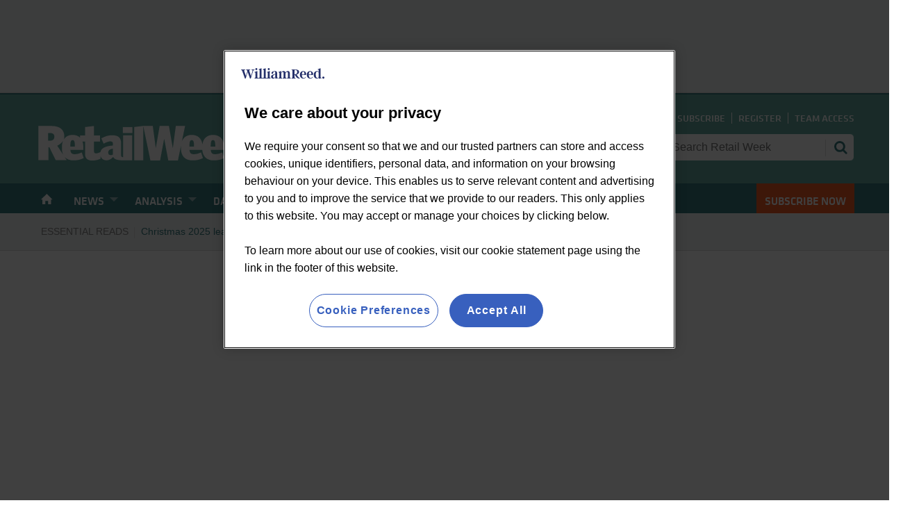

--- FILE ---
content_type: text/html; charset=utf-8
request_url: https://www.google.com/recaptcha/api2/aframe
body_size: 185
content:
<!DOCTYPE HTML><html><head><meta http-equiv="content-type" content="text/html; charset=UTF-8"></head><body><script nonce="7QR6QEqVCj9QM1fcK8cznA">/** Anti-fraud and anti-abuse applications only. See google.com/recaptcha */ try{var clients={'sodar':'https://pagead2.googlesyndication.com/pagead/sodar?'};window.addEventListener("message",function(a){try{if(a.source===window.parent){var b=JSON.parse(a.data);var c=clients[b['id']];if(c){var d=document.createElement('img');d.src=c+b['params']+'&rc='+(localStorage.getItem("rc::a")?sessionStorage.getItem("rc::b"):"");window.document.body.appendChild(d);sessionStorage.setItem("rc::e",parseInt(sessionStorage.getItem("rc::e")||0)+1);localStorage.setItem("rc::h",'1769753276318');}}}catch(b){}});window.parent.postMessage("_grecaptcha_ready", "*");}catch(b){}</script></body></html>

--- FILE ---
content_type: text/javascript;charset=utf-8
request_url: https://id.cxense.com/public/user/id?json=%7B%22identities%22%3A%5B%7B%22type%22%3A%22ckp%22%2C%22id%22%3A%22ml0hekx3truzokxp%22%7D%2C%7B%22type%22%3A%22lst%22%2C%22id%22%3A%22kzrix2xd1bkt1m8cf3tcd3xvs%22%7D%2C%7B%22type%22%3A%22cst%22%2C%22id%22%3A%22kzrix2xd1bkt1m8cf3tcd3xvs%22%7D%5D%7D&callback=cXJsonpCB1
body_size: 206
content:
/**/
cXJsonpCB1({"httpStatus":200,"response":{"userId":"cx:25wdtqva6ettq2y6b1bxxt9oi6:dimeuzzk6iwm","newUser":false}})

--- FILE ---
content_type: application/javascript
request_url: https://reports.retail-week.com/retail-week-awards-2021-winners/static/head.122161.min.js
body_size: 3499
content:
(()=>{var X=Object.create;var k=Object.defineProperty;var K=Object.getOwnPropertyDescriptor;var J=Object.getOwnPropertyNames;var Q=Object.getPrototypeOf,Z=Object.prototype.hasOwnProperty;var b=(e,t)=>()=>(t||e((t={exports:{}}).exports,t),t.exports);var ee=(e,t,o,s)=>{if(t&&typeof t=="object"||typeof t=="function")for(let c of J(t))!Z.call(e,c)&&c!==o&&k(e,c,{get:()=>t[c],enumerable:!(s=K(t,c))||s.enumerable});return e};var g=(e,t,o)=>(o=e!=null?X(Q(e)):{},ee(t||!e||!e.__esModule?k(o,"default",{value:e,enumerable:!0}):o,e));var E=b((_e,w)=>{(function(){"use strict";var e=function(){function t(){}t.prototype=Object.create(null);function o(i,r){for(var a=r.length,d=0;d<a;++d)l(i,r[d])}var s={}.hasOwnProperty;function c(i,r){i[r]=!0}function f(i,r){if(r.toString===Object.prototype.toString)for(var a in r)s.call(r,a)&&(i[a]=!!r[a]);else i[r.toString()]=!0}var m=/\s+/;function u(i,r){for(var a=r.split(m),d=a.length,h=0;h<d;++h)i[a[h]]=!0}function l(i,r){if(!!r){var a=typeof r;a==="string"?u(i,r):Array.isArray(r)?o(i,r):a==="object"?f(i,r):a==="number"&&c(i,r)}}function n(){for(var i=arguments.length,r=Array(i),a=0;a<i;a++)r[a]=arguments[a];var d=new t;o(d,r);var h=[];for(var H in d)d[H]&&h.push(H);return h.join(" ")}return n}();typeof w!="undefined"&&w.exports?(e.default=e,w.exports=e):window.classNames=e})()});var B=b((Re,N)=>{var se="Expected a function",R=1/0,ae=17976931348623157e292,j=0/0,ce="[object Symbol]",le=/^\s+|\s+$/g,de=/^[-+]0x[0-9a-f]+$/i,ue=/^0b[01]+$/i,fe=/^0o[0-7]+$/i,me=parseInt,he=Object.prototype,pe=he.toString;function ge(e,t){var o;if(typeof t!="function")throw new TypeError(se);return e=xe(e),function(){return--e>0&&(o=t.apply(this,arguments)),e<=1&&(t=void 0),o}}function be(e){return ge(2,e)}function z(e){var t=typeof e;return!!e&&(t=="object"||t=="function")}function we(e){return!!e&&typeof e=="object"}function ye(e){return typeof e=="symbol"||we(e)&&pe.call(e)==ce}function ve(e){if(!e)return e===0?e:0;if(e=Ie(e),e===R||e===-R){var t=e<0?-1:1;return t*ae}return e===e?e:0}function xe(e){var t=ve(e),o=t%1;return t===t?o?t-o:t:0}function Ie(e){if(typeof e=="number")return e;if(ye(e))return j;if(z(e)){var t=typeof e.valueOf=="function"?e.valueOf():e;e=z(t)?t+"":t}if(typeof e!="string")return e===0?e:+e;e=e.replace(le,"");var o=ue.test(e);return o||fe.test(e)?me(e.slice(2),o?2:8):de.test(e)?j:+e}N.exports=be});var C=b((W,O)=>{(function(e){"use strict";var t=function(){},o=e.requestAnimationFrame||e.webkitRequestAnimationFrame||e.mozRequestAnimationFrame||e.msRequestAnimationFrame||function(n){return setTimeout(n,16)};function s(){var n=this;n.reads=[],n.writes=[],n.raf=o.bind(e),t("initialized",n)}s.prototype={constructor:s,runTasks:function(n){t("run tasks");for(var i;i=n.shift();)i()},measure:function(n,i){t("measure");var r=i?n.bind(i):n;return this.reads.push(r),c(this),r},mutate:function(n,i){t("mutate");var r=i?n.bind(i):n;return this.writes.push(r),c(this),r},clear:function(n){return t("clear",n),m(this.reads,n)||m(this.writes,n)},extend:function(n){if(t("extend",n),typeof n!="object")throw new Error("expected object");var i=Object.create(this);return u(i,n),i.fastdom=this,i.initialize&&i.initialize(),i},catch:null};function c(n){n.scheduled||(n.scheduled=!0,n.raf(f.bind(null,n)),t("flush scheduled"))}function f(n){t("flush");var i=n.writes,r=n.reads,a;try{t("flushing reads",r.length),n.runTasks(r),t("flushing writes",i.length),n.runTasks(i)}catch(d){a=d}if(n.scheduled=!1,(r.length||i.length)&&c(n),a)if(t("task errored",a.message),n.catch)n.catch(a);else throw a}function m(n,i){var r=n.indexOf(i);return!!~r&&!!n.splice(r,1)}function u(n,i){for(var r in i)i.hasOwnProperty(r)&&(n[r]=i[r])}var l=e.fastdom=e.fastdom||new s;typeof O=="object"&&(O.exports=l)})(typeof window!="undefined"?window:W)});var U=b(($,v)=>{(function(e){var t={browser:[[/msie ([\.\_\d]+)/,"ie"],[/trident\/.*?rv:([\.\_\d]+)/,"ie"],[/firefox\/([\.\_\d]+)/,"firefox"],[/chrome\/([\.\_\d]+)/,"chrome"],[/version\/([\.\_\d]+).*?safari/,"safari"],[/mobile safari ([\.\_\d]+)/,"safari"],[/android.*?version\/([\.\_\d]+).*?safari/,"com.android.browser"],[/crios\/([\.\_\d]+).*?safari/,"chrome"],[/opera/,"opera"],[/opera\/([\.\_\d]+)/,"opera"],[/opera ([\.\_\d]+)/,"opera"],[/opera mini.*?version\/([\.\_\d]+)/,"opera.mini"],[/opios\/([a-z\.\_\d]+)/,"opera"],[/blackberry/,"blackberry"],[/blackberry.*?version\/([\.\_\d]+)/,"blackberry"],[/bb\d+.*?version\/([\.\_\d]+)/,"blackberry"],[/rim.*?version\/([\.\_\d]+)/,"blackberry"],[/iceweasel\/([\.\_\d]+)/,"iceweasel"],[/edge\/([\.\d]+)/,"edge"]],os:[[/linux ()([a-z\.\_\d]+)/,"linux"],[/mac os x/,"macos"],[/mac os x.*?([\.\_\d]+)/,"macos"],[/os ([\.\_\d]+) like mac os/,"ios"],[/openbsd ()([a-z\.\_\d]+)/,"openbsd"],[/android/,"android"],[/android ([a-z\.\_\d]+);/,"android"],[/mozilla\/[a-z\.\_\d]+ \((?:mobile)|(?:tablet)/,"firefoxos"],[/windows\s*(?:nt)?\s*([\.\_\d]+)/,"windows"],[/windows phone.*?([\.\_\d]+)/,"windows.phone"],[/windows mobile/,"windows.mobile"],[/blackberry/,"blackberryos"],[/bb\d+/,"blackberryos"],[/rim.*?os\s*([\.\_\d]+)/,"blackberryos"]],device:[[/ipad/,"ipad"],[/iphone/,"iphone"],[/lumia/,"lumia"],[/htc/,"htc"],[/nexus/,"nexus"],[/galaxy nexus/,"galaxy.nexus"],[/nokia/,"nokia"],[/ gt\-/,"galaxy"],[/ sm\-/,"galaxy"],[/xbox/,"xbox"],[/(?:bb\d+)|(?:blackberry)|(?: rim )/,"blackberry"]]},o="Unknown",s=Object.keys(t);function c(){var u=this;s.forEach(function(l){u[l]={name:o,version:[],versionString:o}})}function f(u,l,n){t[l].forEach(function(i){var r=i[0],a=i[1],d=n.match(r);d&&(u[l].name=a,d[2]?(u[l].versionString=d[2],u[l].version=[]):d[1]?(u[l].versionString=d[1].replace(/_/g,"."),u[l].version=m(d[1])):(u[l].versionString=o,u[l].version=[]))})}function m(u){return u.split(/[\._]/).map(function(l){return parseInt(l)})}c.prototype.sniff=function(u){var l=this,n=typeof window!="undefined",i=n?navigator.userAgent:"",r=(u||i).toLowerCase();return s.forEach(function(a){f(l,a,r)}),this},typeof v!="undefined"&&v.exports?v.exports=c:(e.Sniffr=new c,e.Sniffr.sniff(navigator.userAgent))})($)});var q=g(E());window.hasOwnProperty("Shorthand")||(window.Shorthand={});function y(e,t,o,s){function c(){e.removeEventListener(t,f,s)}function f(){return c(),o.apply(this,arguments)}return e.addEventListener(t,f,s),c}var te=window.setTimeout,ne=window.clearTimeout,D=0,ie=e=>{let t=Date.now(),o=Math.max(0,16-(t-D)),s=te(()=>e(t+o),o);return D=t+o,s},re=e=>ne(e),L=window.requestAnimationFrame?window.requestAnimationFrame.bind(window):ie,Ce=window.requestAnimationFrame?window.cancelAnimationFrame.bind(window):re;function T(){window.Shorthand.initInstantImage=M,window.SHPreloadInstantImages&&(window.SHPreloadInstantImages.forEach(e=>{M(e)}),delete window.SHPreloadInstantImages)}function oe(e){let t={"InstantImage--isLoading":!1,"InstantImage--isLoaded":!0};e.className=(0,q.default)(e.className,t)}function M(e){let t=e.querySelector("[data-instant-image-real-img]"),o=t.complete,s=()=>{L(()=>oe(e))};o?s():y(t,"load",s)}var S=g(B());function P(){let e=window.onYouTubeIframeAPIReady,t=e?[(0,S.default)(e)]:[];Object.defineProperty(window,"onYouTubeIframeAPIReady",{set(o){t.push((0,S.default)(o))},get(){return()=>t.forEach(o=>o())}})}function _(){let e=/iPad|iPhone|iPod/.test(navigator.userAgent)&&!window.MSStream,t=window.top!==window;e&&t&&document.documentElement.classList.add("DeviceDetect--isiOS","DeviceDetect--isiFrame")}var F=g(C());var Se=g(C());var Ee=g(E());var Ve=U();function x(e,t=null){let s=Te(t).querySelectorAll(e);return Array.from(s)}function Te(e){return e||(window.__shadowRoot?window.__shadowRoot.querySelector("article"):document)}var p;var I={getOrientation(){return p?I.getWidth()>I.getHeight()?"landscape":"portrait":window.innerWidth>window.innerHeight?"landscape":"portrait"},getHeight(){return p.getCache().height},getWidth(){return p.getCache().width},getTop(){return p.getCache().top},getBottom(){return p.getCache().bottom},getVhUnitsInPixels(e){return I.getHeight()*(e/100)},getDisplayContainer(){return p}},A=I;function Y(){window.addEventListener("resize",()=>V(),{passive:!0}),V()}function V(){F.default.measure(()=>{let e=A.getOrientation();F.default.mutate(()=>{x("[data-landscape-focal]").forEach(t=>{let o=t.dataset[`${e}Focal`];if(o){let s=t.tagName==="PICTURE"?t.querySelector("img"):t;s==null||s.style.setProperty("object-position",o)}})})})}function G(){window.Shorthand.initFocalPointPictures=Y}Object.entries||function(){var e=Object.prototype.hasOwnProperty;Object.entries=function(t){var o=[];for(var s in t)e.call(t,s)&&o.push([s,t[s]]);return o}}();T();G();P();_();})();
/*!
  Copyright (c) 2018 Jed Watson.
  Licensed under the MIT License (MIT), see
  http://jedwatson.github.io/classnames
*/
//# sourceMappingURL=head.122161.min.js.map


--- FILE ---
content_type: application/javascript
request_url: https://reports.retail-week.com/retail-week-awards-2021-winners/embed.js
body_size: 48518
content:
(function () {if (!window.Shorthand) {window.Shorthand = {stories: {},embed: function(selector, url) {if (url.indexOf("http") !== 0) url = "https://" + url;embed(url, selector)}};} else if (!window.Shorthand.stories) {window.Shorthand.stories = {};}window.Shorthand.stories["//reports.retail-week.com/retail-week-awards-2021-winners"] = {log: function () {},content: {"head":"<meta charset=\"utf-8\"><meta http-equiv=\"X-UA-Compatible\" content=\"IE=edge,chrome=1\"><meta name=\"viewport\" content=\"width=device-width,initial-scale=1.0,minimum-scale=1.0,viewport-fit=cover\"><title> </title><link rel=\"stylesheet\" href=\"./static/styles.122161.min.css\"><style class=\"Theme-Styles\" type=\"text/css\">/* Source hash: 1c292d038d222b8ab9caef91d8a7fcb8 */\n.InlineMedia a,.Theme-MediaSection .Theme-Layer-ResponsiveMedia-image>a{display:block;transition:opacity .15s ease}.Theme-LinkedMediaRenderer{display:block}.InlineMedia a:active,.InlineMedia a:focus,.InlineMedia a:hover,.Theme-LinkedMediaRenderer:active,.Theme-LinkedMediaRenderer:focus,.Theme-LinkedMediaRenderer:hover,.Theme-MediaSection .Theme-Layer-ResponsiveMedia-image>a:active,.Theme-MediaSection .Theme-Layer-ResponsiveMedia-image>a:focus,.Theme-MediaSection .Theme-Layer-ResponsiveMedia-image>a:hover{cursor:pointer;opacity:.9}.Theme-HeaderContainer{font-size:18px}.Theme-HeaderContainer,.Theme-Story{font-family:\"Titillium Web\",serif;color:#000;-webkit-font-smoothing:antialiased;-moz-osx-font-smoothing:grayscale}.Theme-HeaderContainer ::-moz-selection{color:inherit;background-color:rgba(160,160,160,.55)}.Theme-Story ::-moz-selection{background-color:rgba(160,160,160,.55)}.Theme-HeaderContainer ::selection{color:inherit}.Theme-HeaderContainer ::selection,.Theme-Story ::selection{background-color:rgba(160,160,160,.55)}@media (min-width:900px){.Theme-HeaderContainer,.Theme-Story{font-size:18px}}@media (min-width:1100px){.Theme-HeaderContainer,.Theme-Story{font-size:20px}}.Theme-HeaderContainer b,.Theme-HeaderContainer strong,.Theme-Story b,.Theme-Story strong{font-weight:700;color:inherit}.Theme-HeaderContainer p,.Theme-Story p{max-width:unset}.Theme-HeaderContainer p:empty,.Theme-Story p:empty{padding:0;margin:0}.Theme-HeaderContainer a:active,.Theme-HeaderContainer a:hover,.Theme-Story a:active,.Theme-Story a:hover{outline-width:0}.Theme-HeaderContainer img,.Theme-Story img{border-style:none}:root{--header-height:80px}.Layout{padding-left:0;padding-right:0}@media (min-width:1100px) and (max-width:1399px){.Layout{max-width:1240px}}@media (max-width:1400px){.Layout{width:auto}}.Layout__row{margin:0}@media (max-width:620px){.Theme-Layer-BodyText{width:100%}}.Theme-Column{padding-left:0;padding-right:0}.Theme-Layer-BodyText p,.Theme-Story p{display:block;margin-top:1.5rem;margin-bottom:1.5rem;line-height:1.7;font-family:\"Titillium Web\",serif;font-weight:400;font-size:inherit}.Theme-Layer-TextBlock-Inner a:not(.Theme-Layer-BodyText-Button),.Theme-OverlayedCaption a,.Theme-Section-Dark .Theme-Caption a,.Theme-Section-Dark .Theme-Layer-BodyText a:not(.Theme-Layer-BodyText-Button):not(.related-story-card),.Theme-Section-Dark .Theme-Layer-TextBlock-Inner a:not(.Theme-Layer-BodyText-Button),.Theme-Section[class*=Theme-ForegroundColor] a:not(.Theme-Layer-BodyText-Button):not(.related-story-card){text-decoration:none;border-bottom:1px dotted}.Theme-Caption a,.Theme-Layer-BodyText a:not(.Theme-Layer-BodyText-Button):not(.related-story-card){text-decoration:none;border-bottom:1px dotted;color:#f45b24}.Theme-OverlayedCaption a:hover,.Theme-Section[class*=Theme-ForegroundColor] a:hover:not(.Theme-Layer-BodyText-Button):not(.related-story-card){border-bottom-style:solid}.Theme-Caption a:hover,.Theme-Layer-BodyText a:active:not(.Theme-Layer-BodyText-Button):not(.related-story-card),.Theme-Layer-BodyText a:hover:not(.Theme-Layer-BodyText-Button):not(.related-story-card),.Theme-Layer-TextBlock-Inner a:active:not(.Theme-Layer-BodyText-Button),.Theme-Layer-TextBlock-Inner a:hover:not(.Theme-Layer-BodyText-Button){color:#da420b;border-bottom-style:solid}.Theme-OverlayedCaption a:active,.Theme-Section[class*=Theme-ForegroundColor] a:active:not(.Theme-Layer-BodyText-Button):not(.related-story-card){border-bottom-style:solid}.Theme-Caption a:active{color:#da420b}.Theme-Caption a:active,.Theme-OverlayedCaption a:focus,.Theme-Section[class*=Theme-ForegroundColor] a:focus:not(.Theme-Layer-BodyText-Button):not(.related-story-card){border-bottom-style:solid}.Theme-Caption a:focus,.Theme-Layer-BodyText a:focus:not(.Theme-Layer-BodyText-Button):not(.related-story-card),.Theme-Layer-TextBlock-Inner a:focus:not(.Theme-Layer-BodyText-Button){color:#da420b;border-bottom-style:solid}.Theme-Caption a:visited,.Theme-Layer-BodyText a:visited:not(.Theme-Layer-BodyText-Button):not(.related-story-card),.Theme-Layer-TextBlock-Inner a:visited:not(.Theme-Layer-BodyText-Button){color:#f45b24}.Theme-OverlayedCaption a:visited:hover,.Theme-Section[class*=Theme-ForegroundColor] a:visited:hover:not(.Theme-Layer-BodyText-Button):not(.related-story-card){border-bottom-style:solid}.Theme-Caption a:visited:hover,.Theme-Layer-BodyText a:visited:active:not(.Theme-Layer-BodyText-Button):not(.related-story-card),.Theme-Layer-BodyText a:visited:hover:not(.Theme-Layer-BodyText-Button):not(.related-story-card),.Theme-Layer-TextBlock-Inner a:visited:active:not(.Theme-Layer-BodyText-Button),.Theme-Layer-TextBlock-Inner a:visited:hover:not(.Theme-Layer-BodyText-Button){color:#da420b;border-bottom-style:solid}.Theme-OverlayedCaption a:visited:active,.Theme-Section[class*=Theme-ForegroundColor] a:visited:active:not(.Theme-Layer-BodyText-Button):not(.related-story-card){border-bottom-style:solid}.Theme-Caption a:visited:active{color:#da420b;border-bottom-style:solid}.Theme-OverlayedCaption a:visited:focus,.Theme-Section[class*=Theme-ForegroundColor] a:visited:focus:not(.Theme-Layer-BodyText-Button):not(.related-story-card){border-bottom-style:solid}.Theme-Caption a:visited:focus,.Theme-Layer-BodyText a:visited:focus:not(.Theme-Layer-BodyText-Button):not(.related-story-card),.Theme-Layer-TextBlock-Inner a:visited:focus:not(.Theme-Layer-BodyText-Button){color:#da420b;border-bottom-style:solid}.Theme-OverlayedCaption a,.Theme-Section-Dark .Theme-Caption a,.Theme-Section-Dark .Theme-Layer-BodyText a:not(.Theme-Layer-BodyText-Button):not(.related-story-card){color:#009ca3}.Theme-OverlayedCaption a:active,.Theme-OverlayedCaption a:focus,.Theme-OverlayedCaption a:hover,.Theme-Section-Dark .Theme-Caption a:active,.Theme-Section-Dark .Theme-Caption a:focus,.Theme-Section-Dark .Theme-Caption a:hover,.Theme-Section-Dark .Theme-Layer-BodyText a:active:not(.Theme-Layer-BodyText-Button):not(.related-story-card),.Theme-Section-Dark .Theme-Layer-BodyText a:focus:not(.Theme-Layer-BodyText-Button):not(.related-story-card),.Theme-Section-Dark .Theme-Layer-BodyText a:hover:not(.Theme-Layer-BodyText-Button):not(.related-story-card),.Theme-Section-Dark .Theme-Layer-TextBlock-Inner a:active:not(.Theme-Layer-BodyText-Button),.Theme-Section-Dark .Theme-Layer-TextBlock-Inner a:focus:not(.Theme-Layer-BodyText-Button),.Theme-Section-Dark .Theme-Layer-TextBlock-Inner a:hover:not(.Theme-Layer-BodyText-Button){color:#00cdd6}.Theme-OverlayedCaption a:visited,.Theme-Section-Dark .Theme-Caption a:visited,.Theme-Section-Dark .Theme-Layer-BodyText a:visited:not(.Theme-Layer-BodyText-Button):not(.related-story-card),.Theme-Section-Dark .Theme-Layer-TextBlock-Inner a:visited:not(.Theme-Layer-BodyText-Button){color:#009ca3}.Theme-OverlayedCaption a:visited:active,.Theme-OverlayedCaption a:visited:focus,.Theme-OverlayedCaption a:visited:hover,.Theme-Section-Dark .Theme-Caption a:visited:active,.Theme-Section-Dark .Theme-Caption a:visited:focus,.Theme-Section-Dark .Theme-Caption a:visited:hover,.Theme-Section-Dark .Theme-Layer-BodyText a:visited:active:not(.Theme-Layer-BodyText-Button):not(.related-story-card),.Theme-Section-Dark .Theme-Layer-BodyText a:visited:focus:not(.Theme-Layer-BodyText-Button):not(.related-story-card),.Theme-Section-Dark .Theme-Layer-BodyText a:visited:hover:not(.Theme-Layer-BodyText-Button):not(.related-story-card),.Theme-Section-Dark .Theme-Layer-TextBlock-Inner a:visited:active:not(.Theme-Layer-BodyText-Button),.Theme-Section-Dark .Theme-Layer-TextBlock-Inner a:visited:focus:not(.Theme-Layer-BodyText-Button),.Theme-Section-Dark .Theme-Layer-TextBlock-Inner a:visited:hover:not(.Theme-Layer-BodyText-Button){color:#00cdd6}.Theme-Section[class*=Theme-ForegroundColor] a:not(.Theme-Layer-BodyText-Button):not(.related-story-card){color:inherit;border-bottom-color:inherit}.Theme-Section[class*=Theme-ForegroundColor] a:active:not(.Theme-Layer-BodyText-Button):not(.related-story-card),.Theme-Section[class*=Theme-ForegroundColor] a:focus:not(.Theme-Layer-BodyText-Button):not(.related-story-card),.Theme-Section[class*=Theme-ForegroundColor] a:hover:not(.Theme-Layer-BodyText-Button):not(.related-story-card),.Theme-Section[class*=Theme-ForegroundColor] a:visited:active:not(.Theme-Layer-BodyText-Button):not(.related-story-card),.Theme-Section[class*=Theme-ForegroundColor] a:visited:focus:not(.Theme-Layer-BodyText-Button):not(.related-story-card),.Theme-Section[class*=Theme-ForegroundColor] a:visited:hover:not(.Theme-Layer-BodyText-Button):not(.related-story-card){color:inherit;border-bottom-color:inherit;opacity:.8}.Theme-Section[class*=Theme-ForegroundColor] a:visited:not(.Theme-Layer-BodyText-Button):not(.related-story-card){color:inherit;border-bottom-color:inherit}.GalleryRenderer--initializing:after,.Theme-Lazyload-Spinner{position:absolute;top:50%;left:50%;width:26px;height:26px;margin-left:-13px;margin-top:-13px;border-radius:50%;border:4px solid #fff;border-bottom-color:transparent;animation:loading-spinner forwards 1s linear infinite;background:rgba(0,0,0,.5);box-shadow:0 0 0 4px rgba(0,0,0,.5)}.Theme-Lazyload-Spinner{opacity:.25}.Theme-Story{display:block;background-color:#fff;font-size:17px}@media (min-width:620px){.Theme-Story{font-size:18px}}@media (min-width:900px){.Theme-Story{font-size:18px}}@media (min-width:1100px){.Theme-Story{font-size:20px}}@media (min-width:1400px){.Theme-Story{font-size:20px}}@media (min-width:1750px){.Theme-Story{font-size:22px}}@media (min-width:2000px){.Theme-Story{font-size:22px}}.Theme-Story ::-moz-selection{background-color:#f45b24;color:#fff}.Theme-Story ::selection{background-color:#f45b24;color:#fff}.Theme-Story p{width:100%;color:inherit}.Theme-Story sub,.Theme-Story sup{font-size:70%}.Theme-Story sup{top:-.5em}.Theme-Story sub{bottom:-.25em}.Theme-Story hr{box-sizing:content-box}.Theme-Story canvas,.Theme-Story video{display:block}.Theme-Layer-BodyText-Heading-Large,.Theme-Layer-BodyText-Heading-Small,.Theme-Layer-BodyText-Heading-xl,.Theme-Layer-BodyText-Heading-xs{display:block;width:100%}.Theme-Layer-BodyText-Heading-xl{color:#333;margin-top:1.5rem;margin-bottom:1.5rem;font-family:\"Titillium Web\",serif;font-weight:700;font-size:200%;line-height:1.1}@media (min-width:620px){.Theme-Layer-BodyText-Heading-xl{font-size:220%}}.Theme-Layer-BodyText-Heading-Large{color:#62a9a0;margin-top:1.5rem;margin-bottom:1.5rem;font-family:\"Titillium Web\",serif;font-weight:700;font-size:150%;line-height:1.2}@media (min-width:620px){.Theme-Layer-BodyText-Heading-Large{font-size:160%}}.Theme-Layer-BodyText-Heading-Small{color:#367c81;margin-top:1.5rem;margin-bottom:1.5rem;font-family:\"Titillium Web\",serif;font-weight:600;font-size:130%;line-height:1.2}@media (min-width:620px){.Theme-Layer-BodyText-Heading-Small{font-size:140%}}.Theme-Layer-BodyText-Heading-xs{color:#8ec34c;margin-top:1.5rem;margin-bottom:1.5rem;font-family:\"Titillium Web\",serif;font-weight:400;font-size:120%;line-height:1.2}@media (min-width:620px){.Theme-Layer-BodyText-Heading-xs{font-size:130%}}.Theme-Layer-BodyText-List-Alpha,.Theme-Layer-BodyText-List-Ordered,.Theme-Layer-BodyText-List-Roman,.Theme-Layer-BodyText-List-Unordered{padding-left:1.2rem;list-style-position:outside;font-size:inherit;font-weight:400;color:#000;margin-top:1.5rem;margin-bottom:1.5rem;font-family:\"Titillium Web\",serif}.Theme-Layer-BodyText-List-Alpha{list-style-type:lower-alpha}.Theme-Layer-BodyText-List-Roman{list-style-type:lower-roman}.Theme-Layer-BodyText-List-Unordered{list-style-type:square}.Theme-Layer-BodyText-ListItem{line-height:1.7;margin-bottom:.5rem;font-family:inherit;font-size:inherit;font-weight:inherit}.Theme-Layer-BodyText-Blockquote{background-color:transparent;display:block;padding-left:0;padding-top:1.5rem;padding-bottom:1.5rem;padding-right:0;border-top:1px solid rgba(204,204,204,.4);border-bottom:1px solid rgba(204,204,204,.4);margin-top:1.5rem;margin-bottom:1.5rem;color:#62a9a0;font-family:\"Titillium Web\",serif;font-weight:600;font-style:italic;font-size:120%;line-height:1.2}@media (min-width:620px){.Theme-Layer-BodyText-Blockquote{font-size:130%}}.Theme-Layer-BodyText-Blockquote footer{padding:0;background-color:transparent}.Theme-Caption cite,.Theme-Layer-BodyText-QuoteCite{display:block;margin:1rem 0 .5rem;font-family:\"Titillium Web\",serif;color:#000;line-height:1.2;font-style:normal;font-weight:300;font-size:13.6px}@media (min-width:620px){.Theme-Caption cite,.Theme-Layer-BodyText-QuoteCite{font-size:14.4px}}@media (min-width:900px){.Theme-Caption cite,.Theme-Layer-BodyText-QuoteCite{font-size:14.4px}}@media (min-width:1100px){.Theme-Caption cite,.Theme-Layer-BodyText-QuoteCite{font-size:16px}}@media (min-width:1400px){.Theme-Caption cite,.Theme-Layer-BodyText-QuoteCite{font-size:16px}}@media (min-width:1750px){.Theme-Caption cite,.Theme-Layer-BodyText-QuoteCite{font-size:17.6px}}@media (min-width:2000px){.Theme-Caption cite,.Theme-Layer-BodyText-QuoteCite{font-size:17.6px}}.Theme-Layer-BodyText-Dropcap:first-letter{display:block;float:left;max-width:100%;color:inherit;font-family:inherit;font-size:5.8em;font-style:inherit;font-weight:inherit;line-height:.825;margin-right:.05em;margin-top:0;margin-bottom:0}@media (min-width:620px){.Theme-Layer-BodyText-Dropcap:first-letter{font-size:5.8em}}.Theme-Layer-BodyText-Dropcap:after{content:\"\";clear:both;display:table}.Theme-Layer-BodyText-Breakout{border:1px solid #333;background:rgba(255,255,255,.2);padding:25px}@media (min-width:620px){.Theme-Layer-BodyText-Breakout{padding:30px}}@media (min-width:1100px){.Theme-Layer-BodyText-Breakout{padding:40px}}.Theme-Story .Theme-Footnote a,.Theme-Story .Theme-Layer-BodyText-Breakout{color:inherit}.Theme-Section-Custom .Theme-Layer-BodyText-Breakout{border-color:inherit}.Theme-Layer-BodyText-Indent{border-left:4px solid rgba(51,51,51,.1);padding-left:25px}@media (min-width:620px){.Theme-Layer-BodyText-Indent{padding-left:30px}}@media (min-width:1100px){.Theme-Layer-BodyText-Indent{padding-left:40px}}.Theme-Story .Theme-Layer-BodyText-Highlight{background-color:rgba(51,51,51,.1)}.Theme-Story .Theme-Layer-BodyText-Highlight:hover{background-color:rgba(51,51,51,.2)}.Theme-Story .Theme-Layer-BodyText-Highlight:focus{background-color:rgba(51,51,51,.2);outline:#333 auto 1px}.Theme-Story .Theme-Layer-BodyText-Highlight .Theme-Layer-BodyText-Highlight--Icon{background-color:#333}.Theme-Story .Theme-Footnote{font-family:\"PT Serif\",serif;font-size:80%;line-height:1.5;color:#222;background-color:rgba(255,255,255,.95);box-shadow:0 3px 10px 6px rgba(0,0,0,.1),0 0 0 1px rgba(0,0,0,.1)}.Theme-Story .Theme-Footnote:after{border-color:rgba(255,255,255,.95) transparent transparent}.Theme-Story .Theme-Footnote:before{content:\"\";position:absolute;top:100%;height:20px;width:100%;z-index:-1;left:0}.Theme-Story .Theme-Footnote.Theme-Position-Top:after{border-color:transparent transparent rgba(255,255,255,.95)}.Theme-Overlay{z-index:1;opacity:0;transform:translateZ(0)}.Theme-Overlay.FullSize{top:-2px;bottom:-2px;height:auto;left:0;right:0;width:auto}.Theme-Layer-TextBlock-Inner{pointer-events:auto;font-family:\"Titillium Web\",serif;padding-left:env(safe-area-inset-left);padding-right:env(safe-area-inset-right);font-size:100%;width:100%}@media (min-width:750px){.Theme-Layer-TextBlock-Inner{width:90%}}@media (orientation:landscape) and (max-width:900px){.Theme-Layer-TextBlock-Inner{width:60%}}@media (min-width:900px){.Theme-Layer-TextBlock-Inner{max-width:750px}}@media (min-width:1100px){.Theme-Layer-TextBlock-Inner{max-width:850px}}@media (min-width:1400px){.Theme-Layer-TextBlock-Inner{max-width:1100px}}@media (min-width:1750px){.Theme-Layer-TextBlock-Inner{max-width:1250px}}@media (min-width:2000px){.Theme-Layer-TextBlock-Inner{max-width:1600px}}@media (min-width:900px){.Theme-Section:not(.Theme-Section-Layout--Half) .Layout__flex--xleft .Theme-Layer-TextBlock-Inner,.Theme-Section:not(.Theme-Section-Layout--Half) .Layout__flex--xright .Theme-Layer-TextBlock-Inner{width:60%}}.Theme-Layer-TextBlock-Inner a:not(.Theme-Layer-BodyText-Button){color:#000}.Theme-Layer-TextBlock-Inner a:not(.Theme-Layer-BodyText-Button):active,.Theme-Layer-TextBlock-Inner a:not(.Theme-Layer-BodyText-Button):focus,.Theme-Layer-TextBlock-Inner a:not(.Theme-Layer-BodyText-Button):hover{color:#000}.Theme-Layer-TextBlock-Inner a:not(.Theme-Layer-BodyText-Button):visited{color:#000}.Theme-Layer-TextBlock-Inner .InlineElement,.Theme-Layer-TextBlock-Inner .InlineMedia,.Theme-Layer-TextBlock-Inner blockquote,.Theme-Layer-TextBlock-Inner h1,.Theme-Layer-TextBlock-Inner h2,.Theme-Layer-TextBlock-Inner h3,.Theme-Layer-TextBlock-Inner h4,.Theme-Layer-TextBlock-Inner p{padding-left:25px;padding-right:25px}@media (min-width:620px){.Theme-Layer-TextBlock-Inner .InlineElement,.Theme-Layer-TextBlock-Inner .InlineMedia,.Theme-Layer-TextBlock-Inner blockquote,.Theme-Layer-TextBlock-Inner h1,.Theme-Layer-TextBlock-Inner h2,.Theme-Layer-TextBlock-Inner h3,.Theme-Layer-TextBlock-Inner h4,.Theme-Layer-TextBlock-Inner p{padding-left:30px;padding-right:30px}}@media (min-width:1100px){.Theme-Layer-TextBlock-Inner .InlineElement,.Theme-Layer-TextBlock-Inner .InlineMedia,.Theme-Layer-TextBlock-Inner blockquote,.Theme-Layer-TextBlock-Inner h1,.Theme-Layer-TextBlock-Inner h2,.Theme-Layer-TextBlock-Inner h3,.Theme-Layer-TextBlock-Inner h4,.Theme-Layer-TextBlock-Inner p{padding-left:40px;padding-right:40px}}.Theme-Layer-TextBlock-Inner .Theme-Layer-BodyText-List-Ordered,.Theme-Layer-TextBlock-Inner .Theme-Layer-BodyText-List-Unordered{padding-left:calc(25px + 1.2rem);padding-right:calc(25px + 1.2rem)}@media (min-width:620px){.Theme-Layer-TextBlock-Inner .Theme-Layer-BodyText-List-Ordered,.Theme-Layer-TextBlock-Inner .Theme-Layer-BodyText-List-Unordered{padding-left:calc(30px + 1.2rem);padding-right:calc(30px + 1.2rem)}}@media (min-width:1100px){.Theme-Layer-TextBlock-Inner .Theme-Layer-BodyText-List-Ordered,.Theme-Layer-TextBlock-Inner .Theme-Layer-BodyText-List-Unordered{padding-left:calc(40px + 1.2rem);padding-right:calc(40px + 1.2rem)}}.Theme-Layer-TextBlock-Inner .Theme-Title{color:#000;font-weight:600}.Theme-Layer-TextBlock-Inner .Theme-LeadIn,.Theme-Layer-TextBlock-Inner .Theme-StoryTitle,.Theme-Layer-TextBlock-Inner .Theme-Title{text-transform:none;display:block;margin:0;padding-top:0;padding-bottom:0;line-height:1.1;text-align:inherit}.Theme-Layer-TextBlock-Inner .Theme-SubTitle,.Theme-Layer-TextBlock-Inner .Theme-Text{color:#000;line-height:1.1}.Theme-Layer-TextBlock-Inner .Theme-Byline,.Theme-Layer-TextBlock-Inner .Theme-SubTitle,.Theme-Layer-TextBlock-Inner .Theme-Text{text-transform:none;display:block;margin:0;padding-top:0;padding-bottom:0;text-align:inherit}.Theme-Layer-TextBlock-Inner .Theme-Byline blockquote,.Theme-Layer-TextBlock-Inner .Theme-Byline h1,.Theme-Layer-TextBlock-Inner .Theme-Byline h2,.Theme-Layer-TextBlock-Inner .Theme-Byline h3,.Theme-Layer-TextBlock-Inner .Theme-Byline h4,.Theme-Layer-TextBlock-Inner .Theme-Byline li,.Theme-Layer-TextBlock-Inner .Theme-Byline p,.Theme-Layer-TextBlock-Inner .Theme-LeadIn blockquote,.Theme-Layer-TextBlock-Inner .Theme-LeadIn h1,.Theme-Layer-TextBlock-Inner .Theme-LeadIn h2,.Theme-Layer-TextBlock-Inner .Theme-LeadIn h3,.Theme-Layer-TextBlock-Inner .Theme-LeadIn h4,.Theme-Layer-TextBlock-Inner .Theme-LeadIn li,.Theme-Layer-TextBlock-Inner .Theme-LeadIn p,.Theme-Layer-TextBlock-Inner .Theme-StoryTitle blockquote,.Theme-Layer-TextBlock-Inner .Theme-StoryTitle h1,.Theme-Layer-TextBlock-Inner .Theme-StoryTitle h2,.Theme-Layer-TextBlock-Inner .Theme-StoryTitle h3,.Theme-Layer-TextBlock-Inner .Theme-StoryTitle h4,.Theme-Layer-TextBlock-Inner .Theme-StoryTitle li,.Theme-Layer-TextBlock-Inner .Theme-StoryTitle p,.Theme-Layer-TextBlock-Inner .Theme-SubTitle blockquote,.Theme-Layer-TextBlock-Inner .Theme-SubTitle h1,.Theme-Layer-TextBlock-Inner .Theme-SubTitle h2,.Theme-Layer-TextBlock-Inner .Theme-SubTitle h3,.Theme-Layer-TextBlock-Inner .Theme-SubTitle h4,.Theme-Layer-TextBlock-Inner .Theme-SubTitle li,.Theme-Layer-TextBlock-Inner .Theme-SubTitle p,.Theme-Layer-TextBlock-Inner .Theme-Text blockquote,.Theme-Layer-TextBlock-Inner .Theme-Text h1,.Theme-Layer-TextBlock-Inner .Theme-Text h2,.Theme-Layer-TextBlock-Inner .Theme-Text h3,.Theme-Layer-TextBlock-Inner .Theme-Text h4,.Theme-Layer-TextBlock-Inner .Theme-Text li,.Theme-Layer-TextBlock-Inner .Theme-Text p,.Theme-Layer-TextBlock-Inner .Theme-Title blockquote,.Theme-Layer-TextBlock-Inner .Theme-Title h1,.Theme-Layer-TextBlock-Inner .Theme-Title h2,.Theme-Layer-TextBlock-Inner .Theme-Title h3,.Theme-Layer-TextBlock-Inner .Theme-Title h4,.Theme-Layer-TextBlock-Inner .Theme-Title li,.Theme-Layer-TextBlock-Inner .Theme-Title p{color:inherit;font-weight:inherit}.GridItem .Theme-Layer-BodyText--inner .InlineMedia .Theme-Caption p,.Theme-Layer-TextBlock-Inner .Theme-Byline h1,.Theme-Layer-TextBlock-Inner .Theme-LeadIn h1,.Theme-Layer-TextBlock-Inner .Theme-StoryTitle h1,.Theme-Layer-TextBlock-Inner .Theme-SubTitle h1,.Theme-Layer-TextBlock-Inner .Theme-Text h1,.Theme-Layer-TextBlock-Inner .Theme-Title h1{margin-top:0;margin-bottom:0}.Theme-Layer-TextBlock-Inner .Theme-Byline,.Theme-Layer-TextBlock-Inner .Theme-LeadIn,.Theme-Layer-TextBlock-Inner .Theme-StoryTitle,.Theme-Layer-TextBlock-Inner h1,.Theme-Layer-TextBlock-Inner p{color:#000;font-family:\"Titillium Web\",serif;font-weight:700}.Theme-Layer-TextBlock-Inner .Theme-Byline{font-weight:400;line-height:1.2;font-size:.9em}.Theme-Layer-TextBlock-Inner .Theme-Byline p{font-family:inherit}.Theme-Layer-TextBlock-Inner .Theme-LeadIn,.Theme-Layer-TextBlock-Inner .Theme-SubTitle,.Theme-Layer-TextBlock-Inner .Theme-Text{margin-top:.5rem}@media (min-width:1100px){.Theme-Layer-TextBlock-Inner .Theme-LeadIn,.Theme-Layer-TextBlock-Inner .Theme-SubTitle,.Theme-Layer-TextBlock-Inner .Theme-Text{margin-top:1rem}}.Theme-Layer-TextBlock-Inner .Theme-LeadIn:first-child,.Theme-Layer-TextBlock-Inner .Theme-SubTitle:first-child,.Theme-Layer-TextBlock-Inner .Theme-Text:first-child{margin-top:0}.Theme-Layer-TextBlock-Inner .Theme-Title,.Theme-Layer-TextBlock-Inner h2{font-family:\"Titillium Web\",serif}.Theme-Layer-TextBlock-Inner .Theme-SubTitle,.Theme-Layer-TextBlock-Inner h3{font-family:\"Titillium Web\",serif;font-weight:600}.Theme-Layer-TextBlock-Inner .Theme-Text,.Theme-Layer-TextBlock-Inner h4{font-family:\"Titillium Web\",serif;font-weight:400}.InlineElement--Divider__container{display:flex;text-align:center;justify-content:center}.Theme-Layer-BodyText-Divider{display:inline-block;border:none;background-color:rgba(204,204,204,.4);height:4px;margin:2.1rem 0;overflow:hidden;width:50%}.InlineElement--Button__container{font-family:\"Titillium Web\",serif}.Theme-Layer-BodyText-Button{display:inline-block;border:none;font-family:inherit;font-weight:700;line-height:1.1;background:#f45b24;font-size:90%;text-transform:initial;padding:.7em 1.4em;border-radius:.35em;cursor:pointer;margin-top:1.5rem;margin-bottom:1.5rem}.Theme-Layer-BodyText-Button:active,.Theme-Layer-BodyText-Button:focus,.Theme-Layer-BodyText-Button:hover{opacity:.9;text-decoration:none}.InlineElement--Table{margin:0;padding-bottom:1.005rem;margin-bottom:.495rem}.Theme-Layer-BodyText-Table{margin-top:1.5rem;border-color:rgba(51,51,51,.4);border-width:1px}.Theme-Layer-BodyText-Table td,.Theme-Layer-BodyText-Table th{padding:.25em .5em}.Theme-Layer-BodyText-Table th{background-color:rgba(51,51,51,.1);font-family:inherit;font-size:80%;font-weight:700;text-transform:initial}.Theme-Layer-BodyText-Table th p{font-size:inherit}.Theme-Layer-BodyText-Table p{font-weight:inherit;line-height:1.4;font-size:80%}.InlineMedia{text-align:center}.InlineMedia img{width:auto;height:auto;max-width:100%;margin:0 auto;display:inline-block}.InlineMedia.media-size-110 img{width:calc(100% + 50px)!important;max-width:calc(100% + 50px)!important;transform:translate(-25px)}@media (min-width:620px){.InlineMedia.media-size-110 img{width:calc(100% + 60px)!important;max-width:calc(100% + 60px)!important;transform:translate(-30px)}}@media (min-width:1100px){.InlineMedia.media-size-110 img{width:calc(100% + 80px)!important;max-width:calc(100% + 80px)!important;transform:translate(-40px)}}.InlineMedia.media-size-100 img{width:100%!important;max-width:100%!important}.InlineMedia.media-size-90 img{width:90%!important;max-width:90%!important}.InlineMedia.media-size-80 img{width:80%!important;max-width:80%!important}.InlineMedia.media-size-70 img{width:70%!important;max-width:70%!important}.InlineMedia.media-size-60 img{width:60%!important;max-width:60%!important}.InlineMedia.media-size-50 img{width:50%!important;max-width:50%!important}.InlineMedia.media-size-40 img{width:40%!important;max-width:40%!important}.InlineMedia.media-size-30 img{width:30%!important;max-width:30%!important}.InlineMedia.media-size-20 img{width:20%!important;max-width:20%!important}.InlineMedia.media-size-10 img{width:10%!important;max-width:10%!important}.InlineMedia--image>a,.InlineMedia--image__inner>div a{border:none!important}.InlineMedia--image__inner{display:inline-block;font-size:0;max-width:100%}.InlineMedia--video video{width:100%}.Theme-Layer-BodyText{word-wrap:break-word;font-family:\"Titillium Web\",serif;padding-top:calc(72px - 1.5rem);padding-bottom:72px;padding-left:25px;padding-right:25px}@media (max-width:619px){.Theme-Layer-BodyText{overflow:hidden}}@media (min-width:620px){.Theme-Layer-BodyText{padding-top:calc(84px - 1.5rem);padding-bottom:84px;padding-left:30px;padding-right:30px}}@media (min-width:900px){.Theme-Layer-BodyText{padding-top:calc(96px - 1.5rem)}}@media (min-width:1100px){.Theme-Layer-BodyText{padding-left:40px;padding-right:40px}}.Theme-Layer-BodyText .Theme-Overlay{position:absolute;top:0;left:0;right:0;bottom:0;z-index:-1}.Theme-Layer-BodyText p,.Theme-Layer-BodyText-Blockquote,.Theme-Layer-BodyText-Heading-Large,.Theme-Layer-BodyText-Heading-Small,.Theme-Layer-BodyText-Heading-xl,.Theme-Layer-BodyText-Heading-xs,.Theme-Layer-BodyText-List-Alpha,.Theme-Layer-BodyText-List-Ordered,.Theme-Layer-BodyText-List-Roman,.Theme-Layer-BodyText-List-Unordered,.Theme-Layer-BodyText-QuoteCite{margin-left:auto;margin-right:auto;text-transform:initial}.Theme-ButtonSize-xsmall .Theme-Layer-BodyText-Button{font-size:70%}.Theme-ButtonSize-small .Theme-Layer-BodyText-Button{font-size:80%}.Theme-ButtonSize-medium .Theme-Layer-BodyText-Button{font-size:90%}.Theme-ButtonSize-large .Theme-Layer-BodyText-Button{font-size:100%}.Theme-ButtonSize-xlarge .Theme-Layer-BodyText-Button{font-size:110%}.Theme-DividerSize-xlarge{width:100%}.Theme-DividerSize-xlarge+.InlineElement--UI__container .BlockBar-Align{display:none}.Theme-DividerSize-large{width:75%}.Theme-DividerSize-medium{width:50%}.Theme-DividerSize-small{width:25%}.Theme-DividerSize-xsmall{width:10%}.Theme-Layer-BodyText-Spacer,.Theme-SpacerSize-10{height:40px}.Theme-SpacerSize-20{height:80px;height:8vh}.Theme-SpacerSize-30{height:120px;height:16vh}.Theme-SpacerSize-40{height:180px;height:24vh}.Theme-SpacerSize-50{height:220px;height:32vh}.Theme-SpacerSize-60{height:280px;height:40vh}.Theme-SpacerSize-70{height:320px;height:50vh}.Theme-SpacerSize-80{height:360px;height:65vh}.Theme-SpacerSize-90{height:400px;height:85vh}.Theme-SpacerSize-100{height:440px;height:100vh}.Theme-Caption{padding-left:0;padding-right:0}.Theme-Caption .caption-editor-empty{font-family:\"Titillium Web\",serif;font-size:.8em;font-weight:300;line-height:1.2;margin:0}.Theme-Caption cite,.Theme-Caption p:not(:empty){margin:0;max-width:100%}.Theme-Caption p:not(:empty){color:#000;font-weight:300;font-family:\"Titillium Web\",serif;font-style:normal;line-height:1.2;font-size:.8em;padding:.5em}.Theme-Caption [contenteditable=false],.Theme-Caption cite{padding:.5em}.Theme-Caption a{display:inline}.Theme-OverlayedCaption{pointer-events:auto;background-color:rgba(0,0,0,.6);z-index:2}.Theme-CollectionSectionSection .Theme-OverlayedCaption,.Theme-GridSection .Theme-OverlayedCaption,.Theme-RelatedStoriesSection .Theme-OverlayedCaption,.Theme-TextOverMediaSection .Theme-OverlayedCaption,.Theme-TitleSection .Theme-OverlayedCaption{position:absolute;bottom:0;left:0;right:0}.Theme-OverlayedCaption p:not(:empty){color:#fff;font-family:\"Titillium Web\",serif;font-size:.8em;line-height:1.2;margin:0;padding:.5em 25px}.Theme-OverlayedCaption [contenteditable=false]{padding:.5em 25px}.DisplayContainerHeight--heightThird .Theme-OverlayedCaption [contenteditable=false],.DisplayContainerHeight--heightThird .Theme-OverlayedCaption p:not(:empty){font-size:12px}@media (min-width:620px){.Theme-OverlayedCaption [contenteditable=false],.Theme-OverlayedCaption p:not(:empty){padding-left:30px;padding-right:30px}}@media (min-width:1100px){.Theme-OverlayedCaption [contenteditable=false],.Theme-OverlayedCaption p:not(:empty){padding-left:40px;padding-right:40px}}.Theme-MediaSection .Theme-Caption [contenteditable=false],.Theme-MediaSection .Theme-Caption p:not(:empty){padding-left:25px;padding-right:25px}@media (min-width:620px){.Theme-MediaSection .Theme-Caption [contenteditable=false],.Theme-MediaSection .Theme-Caption p:not(:empty){padding-left:30px;padding-right:30px}}@media (min-width:1100px){.Theme-MediaSection .Theme-Caption [contenteditable=false],.Theme-MediaSection .Theme-Caption p:not(:empty){padding-left:40px;padding-right:40px}}.Theme-ImageCaption,.Theme-InlineMediaCaption p{text-align:center}.h-align-right .Theme-InlineMediaCaption p{text-align:right;padding-right:0}.h-align-left .Theme-InlineMediaCaption p{text-align:left;padding-left:0}.Theme-ImageCaption p:not(:empty),.Theme-InlineMediaCaption p:not(:empty){color:#000}.Theme-HeaderContainer{height:60px;background:#62a9a0;box-shadow:0 2px 2px -2px rgba(0,0,0,.3)}@media (min-width:900px){.Theme-HeaderContainer{height:70px}}@media (min-width:1100px){.Theme-HeaderContainer{height:80px}}.Theme-HeaderContainer.Theme-Section-Custom{box-shadow:none}.Theme-HeaderContainer:not(.Project-HeaderContainer):not(.Theme-HeaderContainer--hidden) .Theme-Header{width:100%;max-width:100%;padding-left:env(safe-area-inset-left);padding-right:env(safe-area-inset-right)}.Theme-Logos{display:inline-flex;height:50px}.Theme-Logos:not(:empty){margin-left:15px}@media (min-width:900px){.Theme-Logos{height:60px}}@media (min-width:1100px){.Theme-Logos{height:70px}}.Theme-Logo,.Theme-Logo img{height:100%;vertical-align:top}.Theme-Logo{display:inline-block;min-width:auto;margin-right:calc(10px + .5vw);width:100%}.body-editor .Theme-Logo{display:flex}.Theme-Logo a{display:block;height:100%}.Theme-Logo img{max-height:100%;max-width:none;width:auto;flex-shrink:0}.Theme-Default-Logos{display:inline-flex;vertical-align:top;height:100%}.Theme-Default-Logos .Theme-Logo,.Theme-SocialIcons{display:inline-flex}.Theme-Default-Logos .Theme-Logo a+a{margin-left:calc(10px + .5vw)}.DeviceDetect--isIE .Theme-Default-Logos .Theme-Logo{min-width:100%}.Theme-SocialIcons{position:absolute;min-width:-moz-fit-content;min-width:fit-content;height:32px;top:50%;margin-top:-16px;justify-content:flex-end;text-align:right;right:0;margin-right:15px;border:none;background:0 0}@media (min-width:620px){.Theme-SocialIcons.Display--sm-block{display:inline-flex!important}}@media (min-width:1100px){.Theme-SocialIcons{position:absolute}}@media (max-width:1099px){.Theme-Hamburger~.Theme-SocialIcons{right:45px;right:calc(45px + env(safe-area-inset-right))}}.Theme-SocialButton{display:inline-block;vertical-align:top;margin-left:4px}.Theme-SocialButton a,.Theme-SocialButton span{display:block;border-radius:4px;overflow:hidden;width:32px;height:32px}.Theme-SocialButton a:after,.Theme-SocialButton span:after{content:\"\";display:block;position:absolute;top:0;left:0;right:0;bottom:0}.Theme-NavigationBar.Theme-NavigationBar-Sticky:before,.Theme-NavigationBar.Theme-Section-Custom:before,.Theme-NavigationBar.Theme-Section-Dark:before,.Theme-SocialButton img{display:none}.Theme-TwitterButton{background:0 0}.Theme-TwitterButton:after{background:url([data-uri]) center no-repeat;background-size:18px auto;background-position-y:-20px}.Theme-FaceboookButton,.Theme-LIButton{background-color:transparent}.Theme-FaceboookButton:after{background:url([data-uri]) center no-repeat;background-size:8px auto;background-position-y:-19px}.Theme-LIButton:after{background:url([data-uri]) center no-repeat;background-size:20px auto;background-position-x:center;background-position-y:-24px;background-color:transparent;background-repeat:no-repeat}.Theme-Hamburger{right:15px;right:calc(15px + env(safe-area-inset-right))}.Theme-Hamburger span{background:#fff;height:3px}.Theme-NavigationBar{top:60px;background-color:#367c81;color:rgba(255,255,255,.6);width:100%;max-width:none;overflow-y:auto;-webkit-backdrop-filter:blur(5px);backdrop-filter:blur(5px)}@media (max-width:619px){.Theme-NavigationBar{min-width:100%}}@media (min-width:620px) and (max-width:1099px){.Theme-NavigationBar{max-width:400px}}@media (max-width:1099px){.Theme-NavigationBar{padding-bottom:40px}}@media (min-width:900px){.Theme-NavigationBar{top:70px}}@media (min-width:1100px){.Theme-NavigationBar{top:100%;position:absolute;left:0;right:0;padding:0 15px;display:block;-webkit-backdrop-filter:none;backdrop-filter:none;overflow:hidden}}@media (max-width:1099px){#Navigation__hamburgerToggle:checked~.Theme-NavigationBar{right:-15px}}@media (max-width:619px){#Navigation__hamburgerToggle:checked~.Theme-NavigationBar{left:-15px}}.Theme-NavigationBar.Theme-NavigationBar-Sticky,.Theme-NavigationBar.Theme-Section-Custom,.Theme-NavigationBar.Theme-Section-Dark{opacity:.95}.Theme-NavigationBar-Sticky{background:#367c81}@media (min-width:1100px){.Theme-Navigation-ItemList{display:flex;align-items:center;justify-content:center;flex-wrap:wrap}}.Theme-NavigationBarItem{padding:0;text-decoration:none;border-bottom:none;border-top:0 solid rgba(180,180,180,.4);color:inherit}.Theme-NavigationBarItem::after,.Theme-NavigationBarItem::before{display:none}@media (min-width:1100px){.Theme-NavigationBarItem{display:inline-block;border-top:none;margin:0}}.Theme-NavigationLink{font-family:\"Titillium Web\",serif;font-size:17px;font-weight:700;color:inherit;line-height:1;text-decoration:none;display:block;padding:15px;border:none}.Theme-NavigationLink:empty:before{content:\"Untitled\"}.Theme-ActiveNavigationBarItem .Theme-NavigationLink,.Theme-NavigationLink:hover{color:#fff;text-decoration:none}@media (min-width:1100px){.Theme-NavigationLink{font-size:16px;padding:8px 10px;margin:0}}.Theme-Section-Custom .Theme-NavigationLink,.Theme-Section-Dark .Theme-NavigationLink{opacity:.6;color:inherit}.Theme-Section-Custom .Theme-ActiveNavigationBarItem .Theme-NavigationLink,.Theme-Section-Custom .Theme-NavigationLink:hover,.Theme-Section-Dark .Theme-ActiveNavigationBarItem .Theme-NavigationLink,.Theme-Section-Dark .Theme-NavigationLink:hover{color:inherit;opacity:1}.Theme-HeaderContainer--hidden{height:0}@media (max-width:1099px){.Theme-HeaderContainer--hidden{background:0 0!important;height:auto;width:auto;display:flex;right:0;align-items:center;justify-content:flex-end;box-shadow:none;overflow:auto}}.body-editor .Theme-HeaderContainer--hidden{top:0}.Theme-HeaderContainer--hidden .Theme-Logos{display:none}.Theme-HeaderContainer--hidden .Theme-SocialIcons{display:none!important}.Theme-HeaderContainer--hidden .Theme-Header{width:100%;max-width:100%;height:0}@media (max-width:1099px){.Theme-HeaderContainer--hidden .Theme-Header{max-width:50px;height:auto;max-height:50px;margin:0;background-color:#62a9a0;box-shadow:0 2px 2px -2px rgba(0,0,0,.3)}.Theme-HeaderContainer--hidden .Theme-Hamburger{margin:10px;position:relative;right:0;top:auto;transform:none}}.Theme-HeaderContainer--hidden .Project-Header--center{top:0}.Theme-HeaderContainer--hidden .Theme-NavigationBar{padding:0}@media (max-width:1099px){.Theme-HeaderContainer--hidden .Theme-NavigationBar{top:0;border-top:50px solid #62a9a0}}@media (min-width:1100px){.Theme-HeaderContainer--hidden .Theme-NavigationBar{position:absolute;top:100%;left:0;right:0;transform:none;margin:0}}.Theme-HeaderContainer--hidden .Theme-NavigationBar:not(.Theme-Section-Custom){background-color:#367c81}@media (min-width:1100px){.Theme-HeaderContainer--hidden .Theme-NavigationLink{padding:8px 10px}}.Theme-HeaderContainer--hidden+.Theme-Story .Theme-TitleSection.DisplayContainerHeight--minHeight{min-height:100vh;min-height:100svh}.body-editor .Theme-HeaderContainer--hidden+.Theme-Story .Theme-TitleSection.DisplayContainerHeight--minHeight{min-height:calc(100vh - 60px)}@media (min-width:1100px){.Theme-HeaderContainer--hidden+.Theme-Story .Theme-Layer-CardCanvas[data-card-canvas]{margin-top:50px;top:50px}}@media (max-width:899px){.Theme-HeaderContainer--hidden+.Theme-Story .Theme-Layer-CardCanvas[data-card-canvas]{top:0}}@media (max-width:1099px){body:not(.body-editor) .Theme-HeaderContainer--hidden.Theme-HeaderContainer--navigable+.Theme-Story{margin-top:-50px}}.Theme-TextOverMediaSection .InlineMedia img,.Theme-TitleSection .InlineMedia img{opacity:1}.Theme-TextOverMediaSection .InlineMedia--video,.Theme-TextOverMediaSection .InlineMedia--youTube,.Theme-TextOverMediaSection .InlineMedia-Soundcloud,.Theme-TextOverMediaSection .RichEmbed--soundcloud,.Theme-TextOverMediaSection .RichEmbed--youtube,.Theme-TitleSection .InlineMedia--video,.Theme-TitleSection .InlineMedia--youTube,.Theme-TitleSection .InlineMedia-Soundcloud,.Theme-TitleSection .RichEmbed--soundcloud,.Theme-TitleSection .RichEmbed--youtube{margin:.5rem 0}.DisplayContainerHeight--flex{display:flex}.DisplayContainerHeight--flex .Layer--one{display:flex;flex-direction:column;flex:1;width:100%;padding:calc(4vh + 40px) 0}.CardCanvas--tworowContainer .CardCanvasItem__image img,.DisplayContainerHeight--flex .DisplayContainerHeight{height:100%}.DisplayContainerHeight--minHeightHalf .Layer--one{padding:calc(2vh + 30px) 0}.DisplayContainerHeight--minHeightThird .Layer--one{padding:calc(2vh + 20px) 0}.DisplayContainerHeight--flex:not(.SplitLayout){flex-direction:column}.Theme-Layer-TextBlock-Container{display:flex;flex:1;height:100%}.Theme-BackgroundMedia{pointer-events:none}.DeviceDetect--isEdge .Theme-TitleSection .DisplayContainerHeight--minHeight,.DeviceDetect--isIE .Theme-TitleSection .DisplayContainerHeight--minHeight,.Theme-TitleSection.DisplayContainerHeight--minHeight{min-height:calc(100vh - 60px);min-height:calc(100svh - 60px)}@media (min-width:900px){.DeviceDetect--isEdge .Theme-TitleSection .DisplayContainerHeight--minHeight,.DeviceDetect--isIE .Theme-TitleSection .DisplayContainerHeight--minHeight,.Theme-TitleSection.DisplayContainerHeight--minHeight{min-height:calc(100vh - 70px);min-height:calc(100svh - 70px)}}@media (min-width:1100px){.DeviceDetect--isEdge .Theme-TitleSection .DisplayContainerHeight--minHeight,.DeviceDetect--isIE .Theme-TitleSection .DisplayContainerHeight--minHeight,.Theme-TitleSection.DisplayContainerHeight--minHeight{min-height:calc(100vh - 80px);min-height:calc(100svh - 80px)}}.body-editor .DeviceDetect--isEdge .Theme-TitleSection .DisplayContainerHeight--minHeight,.body-editor .DeviceDetect--isIE .Theme-TitleSection .DisplayContainerHeight--minHeight,.body-editor .Theme-TitleSection.DisplayContainerHeight--minHeight{min-height:calc(100vh - 115px)}@media (min-width:900px){.body-editor .DeviceDetect--isEdge .Theme-TitleSection .DisplayContainerHeight--minHeight,.body-editor .DeviceDetect--isIE .Theme-TitleSection .DisplayContainerHeight--minHeight,.body-editor .Theme-TitleSection.DisplayContainerHeight--minHeight{min-height:calc(100vh - 125px)}}@media (min-width:1100px){.body-editor .DeviceDetect--isEdge .Theme-TitleSection .DisplayContainerHeight--minHeight,.body-editor .DeviceDetect--isIE .Theme-TitleSection .DisplayContainerHeight--minHeight,.body-editor .Theme-TitleSection.DisplayContainerHeight--minHeight{min-height:calc(100vh - 135px)}}.Theme-TitleSection.DisplayContainerHeight--flex .Theme-Layer-TextBlock-Container~.Theme-Layer-TextBlock-Container{align-items:flex-start;flex:0 0 auto;height:auto}.Theme-TitleSection.DisplayContainerHeight--flex .Theme-Layer-TextBlock-Container~.Theme-Layer-TextBlock-Container .Theme-Byline:not(:empty){padding-top:20px}@media (max-width:899px){.Theme-TextSection.Theme-Columns--2 .Theme-Column:first-child .Theme-Layer-BodyText{padding-bottom:0}.Theme-TextSection.Theme-Columns--2 .Theme-Column:last-child .Theme-Layer-BodyText{padding-top:0}.Theme-TextSection.Theme-Columns--2 .Theme-Column:last-child .Theme-Layer-BodyText--inner p:first-child{margin-top:0}}@media (max-width:619px){.Theme-TextSection.Theme-Columns--2 .Theme-Column{min-width:100%}}.Theme-BackgroundScrollmationSection{background-color:#000}@media (max-width:900px){.Theme-BackgroundScrollmationSection .Theme-Layer-BodyText{margin-top:70vh;margin-bottom:70vh}}@media (min-width:1100px){.Theme-TwoColumnScrollmationSection .Theme-Layer-BodyText{padding-top:calc(96px - 1.5rem)}}.Theme-Layer-CardCanvas,.Theme-TwoColumnScrollmationSection .media-editor-container{padding:60px 25px}@media (min-width:620px){.Theme-Layer-CardCanvas,.Theme-TwoColumnScrollmationSection .media-editor-container{padding:84px 25px}}@media (min-width:900px){.Theme-Layer-CardCanvas,.Theme-TwoColumnScrollmationSection .media-editor-container{padding:96px 40px 84px}}@media (min-width:1100px){.Theme-Layer-CardCanvas,.Theme-TwoColumnScrollmationSection .media-editor-container{padding-top:134px}}.Theme-TwoColumnScrollmationCaption{padding-top:60px}@media (min-width:620px){.Theme-TwoColumnScrollmationCaption{padding-top:84px}}@media (min-width:900px){.Theme-TwoColumnScrollmationCaption{padding-top:96px}}@media (min-width:1100px){.Theme-TwoColumnScrollmationCaption{padding-top:134px}}.Theme-LinkedMediaRenderer{transition:opacity .15s ease}.Theme-Layer-CardCanvas[data-card-canvas]{padding-top:0;padding-bottom:0;margin-top:104px;top:104px}@media (max-width:899px){.Theme-Layer-CardCanvas[data-card-canvas]{height:35vh!important;top:60px}}@media (min-width:1100px){.Theme-Layer-CardCanvas[data-card-canvas]{margin-top:102.4px;top:132.4px}}.DeviceDetect--isEdge .Theme-Layer-CardCanvas[class*=StickyPolyfillElement],.DeviceDetect--isIE .Theme-Layer-CardCanvas[class*=StickyPolyfillElement]{margin-top:0}@media (max-width:899px){.CardCanvas--tworowContainer .CardCanvas{padding:0;margin:0;box-shadow:0 1px 1px rgba(0,0,0,.1);-webkit-backdrop-filter:blur(3px);backdrop-filter:blur(3px)}.Theme-Section-Light .CardCanvas--tworowContainer .CardCanvas{background-color:rgba(255,255,255,.95)}.CardCanvas--tworowContainer .CardCanvas__textColumn{padding-top:calc(35vh + 10px)}}@media (max-width:899px) and (max-aspect-ratio:6/8){.CardCanvas--tworowContainer .CardCanvas__textColumn{padding-top:calc(35vh + 10px)}}@media (max-width:899px){.CardCanvas--tworowContainer .CardCanvas__canvasColumn{pointer-events:none}.CardCanvas--tworowContainer .CardCanvas__canvasColumn .Theme-Caption{pointer-events:auto}.CardCanvas--tworowContainer .CardCanvasItem__caption{right:4px;bottom:4px;left:4px;max-width:initial}.CardCanvas--tworowContainer .CardCanvasItem{padding:4px;pointer-events:initial}}.Theme-MediaSection .Theme-Layer-ResponsiveMedia-image{padding:15px}@media (min-width:620px){.Theme-MediaSection .Theme-Layer-ResponsiveMedia-image{padding:25px}}@media (min-width:900px){.Theme-MediaSection .Theme-Layer-ResponsiveMedia-image{padding:30px}}@media (min-width:1100px){.Theme-MediaSection .Theme-Layer-ResponsiveMedia-image{padding:40px}}.Theme-Layer-Gallery-List a,.Theme-MediaSection .Theme-Layer-ResponsiveMedia-image .Theme-Item-Picture{display:block}.Theme-MediaSection .Theme-Layer-ResponsiveMedia-image img{max-width:100%;height:auto}.Theme-MediaSection .Theme-Layer-ResponsiveMedia-image>a{border:none}.Theme-Layer-ResponsiveMedia-embed .RichEmbed--facebook,.Theme-Layer-ResponsiveMedia-embed .RichEmbed--instagram,.Theme-Layer-ResponsiveMedia-embed .RichEmbed--linkedin,.Theme-Layer-ResponsiveMedia-embed .RichEmbed--pinterest,.Theme-Layer-ResponsiveMedia-embed .RichEmbed--twitter,.Theme-Layer-responsive-media-embed .RichEmbed--facebook,.Theme-Layer-responsive-media-embed .RichEmbed--instagram,.Theme-Layer-responsive-media-embed .RichEmbed--linkedin,.Theme-Layer-responsive-media-embed .RichEmbed--pinterest,.Theme-Layer-responsive-media-embed .RichEmbed--twitter{padding:15px 0}.Theme-Layer-ResponsiveMedia-embed .twitter-tweet,.Theme-Layer-responsive-media-embed .twitter-tweet{margin:0 auto!important}.Theme-RevealSection .Theme-Layer-BodyText{border-radius:.5em;padding-top:10px;padding-bottom:10px;margin:0 auto}@media (max-width:1199px){.Theme-RevealSection .Theme-Layer-BodyText{width:95%}}@media (min-width:620px){.Theme-RevealSection .Theme-Layer-BodyText{padding-top:10px;padding-bottom:10px}}@media (min-width:1100px){.Theme-RevealSection .Theme-Layer-BodyText{padding-top:20px;padding-bottom:20px}}.Theme-RevealSection .Theme-Layer-BodyText .Theme-Overlay,.Theme-ScrollpointsSection .Theme-Layer-BodyText .Theme-Overlay{border-radius:.5em}.Theme-ScrollpointsSection .Theme-Layer-BodyText{border-radius:.5em;padding-top:10px;padding-bottom:10px;margin:0 auto}@media (max-width:1199px){.Theme-ScrollpointsSection .Theme-Layer-BodyText{width:95%}}@media (min-width:620px){.Theme-ScrollpointsSection .Theme-Layer-BodyText{padding-top:10px;padding-bottom:10px}}@media (min-width:1100px){.Theme-ScrollpointsSection .Theme-Layer-BodyText{padding-top:20px;padding-bottom:20px}}.Theme-ScrollpointsSection .Theme-Scrollpoints{background-color:#222;opacity:.5}.Theme-ScrollpointsSection .Theme-Scrollpoints-Highlight{background-size:contain;border:4px solid #00a7cf;transition-duration:.8s}.Theme-ScrollpointsSection .Theme-Scrollpoints-Marker{border-width:1px;border-color:#000}.MediaGallery{z-index:91;padding:15px}@media (min-width:620px){.MediaGallery{padding:25px}}@media (min-width:900px){.MediaGallery{padding:30px}}@media (min-width:1100px){.MediaGallery{padding:40px}.MediaGallery--Wide .Layout{padding-left:40px;padding-right:40px}}.MediaGallery__cell{margin:2px}@media (min-width:620px){.MediaGallery--Full .MediaGallery__cell,.MediaGallery--Narrow .MediaGallery__cell,.MediaGallery--Wide .MediaGallery__cell{margin:4px}}.MediaGallery__cell:first-child{margin-left:0}.MediaGallery__cell:last-child{margin-right:0}body:not(.body-editor) .MediaGallery__cell .Theme-BackgroundMedia{overflow:hidden}.MediaGallery--lightbox .MediaGallery--lightbox__counter,.MediaGallery__cell .Theme-Overlay{display:none}.MediaGallery--lightbox{background:rgba(34,34,34,.95)}.MediaGallery--lightbox .Theme-Layer-ResponsiveMedia{display:flex;flex-direction:column;justify-content:center;align-items:center;height:100%}.MediaGallery--lightbox .Theme-Layer-ResponsiveMedia .Lazyload{position:relative;display:flex;align-items:center;overflow:hidden;margin:0 auto}.MediaGallery--lightbox .Theme-Layer-ResponsiveMedia .FullSize{position:relative}.MediaGallery--lightbox .Theme-Layer-ResponsiveMedia img{width:auto;height:auto;max-width:100%;max-height:70vh}.MediaGallery--lightbox .Theme-Layer-ResponsiveMedia video{height:100%;margin:0 auto}.MediaGallery--lightbox .Theme-Layer-ResponsiveMedia .Videoplayer{overflow:hidden;width:auto;max-width:100%;height:100%;max-height:70vh}.MediaGallery--lightbox .Theme-Layer-ResponsiveMedia .Theme-Video-Wrapper,.MediaGallery--lightbox .Theme-Layer-ResponsiveMedia .Theme-Video-Wrapper>div,.MediaGallery--lightbox .Theme-Layer-ResponsiveMedia .plyr__video-wrapper{height:100%}.MediaGallery--lightbox .Theme-Layer-ResponsiveMedia .plyr,.MediaGallery--lightbox .Theme-Layer-ResponsiveMedia .plyr__video-wrapper{width:auto}.MediaGallery--lightbox .Theme-Layer-ResponsiveMedia>a{position:relative;border:1px solid #fff}.MediaGallery--lightbox .Theme-BackgroundVideo .Theme-Item-Picture,.Theme-Section-HasOverlay.Theme-Section-Dark.Theme-BackgroundScrollmationSection.Theme-BodyTextColumn-Left:before,.Theme-Section-HasOverlay.Theme-Section-Dark.Theme-BackgroundScrollmationSection.Theme-BodyTextColumn-Right:before{display:none}.MediaGallery--lightbox .Theme-Caption{margin-top:.25em;overflow:auto;max-width:100%;text-align:center;opacity:.6}.MediaGallery--lightbox .Theme-Caption p{color:#fff;font-size:.9em;line-height:1.3}.MediaGallery--lightbox .Theme-Caption a{color:#009ca3}.MediaGallery--lightbox__controls button[data-action]:focus{background-color:transparent}.MediaGallery--lightbox__controls button[data-action]:focus-visible{background-color:rgba(255,255,255,.2)}.MediaGallery--lightbox__controls span{background-color:#fff}.Theme-MediaGallerySection.Theme-Section-Light+.Theme-MediaSection.Theme-Section-Light .Theme-Layer-ResponsiveMedia-image{padding-top:0}.Theme-MediaGallerySection.Theme-Section-Light+.Theme-MediaGallerySection.Theme-Section-Light .MediaGallery{margin-top:0}.Theme-MediaGallerySection.Theme-Section-Dark+.Theme-MediaSection.Theme-Section-Dark .Theme-Layer-ResponsiveMedia-image{padding-top:0}.Theme-MediaGallerySection.Theme-Section-Dark+.Theme-MediaGallerySection.Theme-Section-Dark .MediaGallery{margin-top:0}.GalleryRenderer--initializing{min-height:30vh}.GalleryRenderer--initializing:after{content:\"\";opacity:.15}.Theme-CollectionSectionSection{min-height:auto}.body-editor:not(.body-focus-mode) .Theme-CollectionSectionSection{min-height:auto}.Theme-CollectionSectionSection .Theme-Layer-Gallery:not(:empty){padding:25px;padding-bottom:calc(25px + 45px)}@media (min-width:620px){.Theme-CollectionSectionSection .Theme-Layer-Gallery:not(:empty){padding:30px;padding-bottom:calc(30px + 45px)}}@media (min-width:900px){.Theme-CollectionSectionSection .Theme-Layer-Gallery:not(:empty){padding:40px;padding-bottom:calc(40px + 45px)}}.body-editor .Theme-CollectionSectionSection{min-height:300px}.Theme-Layer-Gallery-Heading{color:#000;margin-top:0;margin-bottom:1.5rem;font-family:\"Titillium Web\",serif;font-weight:700;font-size:150%;line-height:1.2;text-align:center}@media (min-width:620px){.Theme-Layer-Gallery-Heading{font-size:160%}}.Theme-Layer-Gallery-Heading:empty{display:none}.Theme-Layer-Gallery-List{margin:0 auto;padding:0;list-style:none;display:flex;flex-wrap:wrap;justify-content:center;justify-items:center;align-items:stretch}.Theme-Layer-Gallery-List a:active,.Theme-Layer-Gallery-List a:focus,.Theme-Layer-Gallery-List a:hover{text-decoration:none}.Theme-Layer-Gallery-List img{display:block;width:100%;margin:0 auto}.Theme-Layer-Gallery-Item{background-color:rgba(255,255,255,.6);border:1px solid rgba(0,0,0,.2);transition:border .15s ease;margin:10px;text-align:center;width:100%;max-width:400px;min-width:240px}@media (min-width:620px){.Theme-Layer-Gallery-Item{margin:15px}}.Theme-Layer-Gallery-Item:only-of-type{width:100%;max-width:800px}.Theme-Layer-Gallery-Item:active,.Theme-Layer-Gallery-Item:focus,.Theme-Layer-Gallery-Item:hover{border:1px solid rgba(0,0,0,.5);background-color:rgba(255,255,255,.8);outline:none}.Theme-Layer-Gallery-Item:focus-within{border:1px solid rgba(0,0,0,.5);background-color:rgba(255,255,255,.8);outline:2px solid}.Theme-Layer-Gallery-Item a{border:none!important;text-decoration:none;height:100%;padding:10px}@media (min-width:620px){.Theme-Layer-Gallery-Item a{padding:15px}}.Theme-Layer-Gallery-Item .Theme-Layer-Gallery-Item-Media{overflow:hidden}.Theme-Layer-Gallery-Item .Theme-Layer-Gallery-Item-Text{padding:0}@media (min-width:620px){.Theme-Layer-Gallery-Item .Theme-Layer-Gallery-Item-Text{padding:0}}.Theme-Layer-Gallery-Item .Theme-Layer-Gallery-Item-Title{color:#000;margin:15px 0 10px;font-family:\"Titillium Web\",serif;font-weight:700;font-size:110%;line-height:1.2}@media (min-width:900px){.Theme-Layer-Gallery-Item .Theme-Layer-Gallery-Item-Title{font-size:110%}}.Theme-Layer-Gallery-Item .Theme-Layer-Gallery-Item-Description:empty,.Theme-Layer-Gallery-Item .Theme-Layer-Gallery-Item-Title:empty{margin:0}.Theme-Layer-Gallery-Item .Theme-Layer-Gallery-Item-Description{color:#000;margin-top:0;margin-bottom:10px;font-family:\"Titillium Web\",serif;font-weight:400;font-size:90%;line-height:1.2}@media (min-width:900px){.Theme-Layer-Gallery-Item .Theme-Layer-Gallery-Item-Description{font-size:90%}}.Theme-Collection--Default:not(:empty) .Layout{max-width:100%}@media (min-width:620px){.Theme-Collection--List:not(:empty) .Layout{padding-left:30px;padding-right:30px}}@media (min-width:1100px){.Theme-Collection--List:not(:empty) .Layout{padding-left:40px;padding-right:40px}}.Theme-Collection--List:not(:empty) .Theme-Layer-Gallery-Heading{margin-bottom:.5em}.Theme-Collection--List:not(:empty) .Theme-Layer-Gallery-List{flex-direction:column;align-items:flex-start}.Theme-Collection--List:not(:empty) .Theme-Layer-Gallery-Item{text-align:left;max-width:100%;width:100%;border-top:1px solid rgba(34,34,34,.2);border-bottom:1px solid rgba(34,34,34,.2);border-left:none;border-right:none;margin:0}.Theme-Collection--List:not(:empty) .Theme-Layer-Gallery-Item:not(:first-child){border-top:none}.Theme-Collection--List:not(:empty) .Theme-Layer-Gallery-Item:active,.Theme-Collection--List:not(:empty) .Theme-Layer-Gallery-Item:focus,.Theme-Collection--List:not(:empty) .Theme-Layer-Gallery-Item:hover{background-color:rgba(255,255,255,.8);border-top:1px solid rgba(34,34,34,.2);border-bottom:1px solid rgba(34,34,34,.2)}.Theme-Collection--List:not(:empty) .Theme-Layer-Gallery-Item:active:not(:first-child),.Theme-Collection--List:not(:empty) .Theme-Layer-Gallery-Item:focus:not(:first-child),.Theme-Collection--List:not(:empty) .Theme-Layer-Gallery-Item:hover:not(:first-child),.Theme-Section-Dark .Theme-Collection--List:not(:empty) .Theme-Layer-Gallery-Item:active:not(:first-child),.Theme-Section-Dark .Theme-Collection--List:not(:empty) .Theme-Layer-Gallery-Item:focus:not(:first-child),.Theme-Section-Dark .Theme-Collection--List:not(:empty) .Theme-Layer-Gallery-Item:hover:not(:first-child){border-top:none}.Theme-Collection--List:not(:empty) .Theme-Layer-Gallery-Item a{display:flex;align-items:center;padding:10px}@media (min-width:620px){.Theme-Collection--List:not(:empty) .Theme-Layer-Gallery-Item a{padding:15px}}.Theme-Collection--List:not(:empty) .Theme-Layer-Gallery-Item .Theme-Layer-Gallery-Item-Media{overflow:hidden;margin-right:10px;max-width:30%}@media (min-width:620px){.Theme-Collection--List:not(:empty) .Theme-Layer-Gallery-Item .Theme-Layer-Gallery-Item-Media{margin-right:25px;max-width:25%}}.Theme-Collection--List:not(:empty) .Theme-Layer-Gallery-Item .Theme-Layer-Gallery-Item-Text{flex:1;padding:0}@media (min-width:620px){.Theme-Collection--List:not(:empty) .Theme-Layer-Gallery-Item .Theme-Layer-Gallery-Item-Text{padding:0}}.Theme-Collection--List:not(:empty) .Theme-Layer-Gallery-Item .Theme-Layer-Gallery-Item-Title{margin-top:0}.Theme-Collection--List:not(:empty) .Theme-Layer-Gallery-Item .Theme-Layer-Gallery-Item-Description{margin-bottom:0}.Theme-Collection--Grid:not(:empty) .Layout{max-width:100%}.Theme-Collection--Grid:not(:empty) .Theme-Layer-Gallery-Item{background-color:transparent;border:none;width:100%;text-align:center;margin:0}@media (min-width:620px){.Theme-Collection--Grid:not(:empty) .Theme-Layer-Gallery-Item{margin:0}}.Theme-Collection--Grid:not(:empty) .Theme-Layer-Gallery-Item:focus .Theme-Layer-Gallery-Item-Media,.Theme-Collection--Grid:not(:empty) .Theme-Layer-Gallery-Item:hover .Theme-Layer-Gallery-Item-Media{opacity:.3}.Theme-Collection--Grid:not(:empty) .Theme-Layer-Gallery-Item:focus img,.Theme-Collection--Grid:not(:empty) .Theme-Layer-Gallery-Item:hover img{transform:scale(1.05)}.Theme-Collection--Grid:not(:empty) .Theme-Layer-Gallery-Item a{background-color:#222;display:flex;align-items:center;padding:10px}@media (min-width:620px){.Theme-Collection--Grid:not(:empty) .Theme-Layer-Gallery-Item a{padding:15px}}.Theme-Collection--Grid:not(:empty) .Theme-Layer-Gallery-Item .Theme-Layer-Gallery-Item-Text{margin:6vh auto;padding:0}@media (min-width:620px){.Theme-Collection--Grid:not(:empty) .Theme-Layer-Gallery-Item .Theme-Layer-Gallery-Item-Text{padding:0}}.Theme-Collection--Grid:not(:empty) .Theme-Layer-Gallery-Item .Theme-Layer-Gallery-Item-Description,.Theme-Collection--Grid:not(:empty) .Theme-Layer-Gallery-Item .Theme-Layer-Gallery-Item-Title{color:#fff}.Theme-Collection--Grid:not(:empty) .Theme-Layer-Gallery-Item .Theme-Layer-Gallery-Item-Title{margin-top:0}.Theme-Collection--Grid:not(:empty) .Theme-Layer-Gallery-Item .Theme-Layer-Gallery-Item-Description{margin-bottom:0}.Theme-Collection--Grid:not(:empty) .Theme-Layer-Gallery-Item .Theme-Layer-Gallery-Item-Media{position:absolute;top:0;left:0;right:0;bottom:0;opacity:.4;overflow:hidden;transition:opacity .15s ease-in-out}.Theme-Collection--Grid:not(:empty) .Theme-Layer-Gallery-Item img{-o-object-fit:cover;object-fit:cover;height:100%;transition:transform .15s ease-in-out}.Theme-Collection--Grid:not(:empty).Theme-Collection--Small .Theme-Layer-Gallery-Item{border:none}@media (min-width:620px){.Theme-Collection--Grid:not(:empty).Theme-Collection--Small .Theme-Layer-Gallery-Item{width:50%}}@media (min-width:900px){.Theme-Collection--Grid:not(:empty).Theme-Collection--Small .Theme-Layer-Gallery-Item{width:25%;min-width:25%}}@media (min-width:620px){.Theme-Collection--Grid:not(:empty).Theme-Collection--Small .Theme-Layer-Gallery-Item-Text{margin:7.5vh auto}}.Theme-Collection--Grid:not(:empty).Theme-Collection--Medium .Theme-Layer-Gallery-Item{border:none}@media (min-width:620px){.Theme-Collection--Grid:not(:empty).Theme-Collection--Medium .Theme-Layer-Gallery-Item{width:50%;max-width:50%}.Theme-Collection--Grid:not(:empty).Theme-Collection--Medium .Theme-Layer-Gallery-Item-Text{margin:10vh auto}}.Theme-Collection--Grid:not(:empty).Theme-Collection--Large .Theme-Layer-Gallery-Item{max-width:100%;border:none}@media (min-width:620px){.Theme-Collection--Grid:not(:empty).Theme-Collection--Large .Theme-Layer-Gallery-Item-Text{margin:12vh auto}}.GridSection--Full.GridSection--gutters-None .GridSection-title:not(:empty),.GridSection--Wide .GridSection-title:not(:empty){margin-left:15px;margin-right:15px}@media (min-width:620px){.GridSection--Full.GridSection--gutters-None .GridSection-title:not(:empty),.GridSection--Wide .GridSection-title:not(:empty){margin-left:25px;margin-right:25px}}@media (min-width:900px){.GridSection--Full.GridSection--gutters-None .GridSection-title:not(:empty),.GridSection--Wide .GridSection-title:not(:empty){margin-left:30px;margin-right:30px}}@media (min-width:1100px){.GridSection--Full.GridSection--gutters-None .GridSection-title:not(:empty),.GridSection--Wide .GridSection-title:not(:empty){margin-left:40px;margin-right:40px}}.GridSection-title:not(:empty) .Theme-Title{color:#62a9a0;margin-top:0;margin-bottom:0}.GridSection-title:not(:empty) h2{font-family:\"Titillium Web\",serif;font-weight:700;font-size:150%;line-height:1.2}@media (min-width:620px){.GridSection-title:not(:empty) h2{font-size:160%}}.GridSection-container{padding:15px;padding-bottom:calc(15px + 45px)}@media (min-width:620px){.GridSection-container{padding:25px;padding-bottom:calc(25px + 45px)}}@media (min-width:900px){.GridSection-container{padding:40px;padding-bottom:calc(40px + 45px)}}.GridSection__rowContainer{margin-left:15px;margin-right:15px}@media (min-width:620px){.GridSection__rowContainer{margin-left:25px;margin-right:25px}}@media (min-width:900px){.GridSection__rowContainer{margin-left:30px;margin-right:30px}}@media (min-width:1100px){.GridSection__rowContainer{margin-left:40px;margin-right:40px}}@media (max-width:899px){.GridSection__row{flex-direction:column;align-items:center}}.GridSection--Full.GridSection--gutters-None{padding:0}.GridSection--Full.GridSection--gutters-None .GridSection-title:not(:empty){padding-top:15px}@media (min-width:620px){.GridSection--Full.GridSection--gutters-None .GridSection-title:not(:empty){padding-top:25px}}@media (min-width:900px){.GridSection--Full.GridSection--gutters-None .GridSection-title:not(:empty){padding-top:30px}}@media (min-width:1100px){.GridSection--Full.GridSection--gutters-None .GridSection-title:not(:empty){padding-top:40px}}.GridSection--Full .GridSection__rowContainer{margin-left:0;margin-right:0}.GridItem{padding:10px}@media (min-width:1100px){.GridItem{padding:15px}}@media (max-width:899px){.GridItem{width:100%;padding-left:0;padding-right:0}.GridItem+.GridItem{padding-top:0}}@media (min-width:900px){.GridItem:only-child .Grid_image:not(.Grid_imageAdd) .InlineMedia--image__inner:not(.crop-circle)+.Theme-Caption,.GridItem:only-child .Grid_image:not(.Grid_imageAdd) .Theme-Caption{background-color:rgba(0,0,0,.6)}.GridItem:only-child .Grid_image:not(.Grid_imageAdd) .InlineMedia--image__inner:not(.crop-circle)+.Theme-Caption p:not(:empty),.GridItem:only-child .Grid_image:not(.Grid_imageAdd) .Theme-Caption p:not(:empty){color:#fff}}.GridSection--gutters-Small .GridItem{padding:5px}.CustomFooter p,.GridItem .Theme-Layer-BodyText--inner{font-size:inherit}.GridItem .Theme-Layer-BodyText--inner .Theme-Layer-BodyText-Button,.GridItem .Theme-Layer-BodyText--inner .Theme-Layer-BodyText-Divider,.GridItem .Theme-Layer-BodyText--inner .Theme-Layer-BodyText-Heading-Large,.GridItem .Theme-Layer-BodyText--inner .Theme-Layer-BodyText-Heading-Small,.GridItem .Theme-Layer-BodyText--inner .Theme-Layer-BodyText-Heading-xl,.GridItem .Theme-Layer-BodyText--inner .Theme-Layer-BodyText-Heading-xs,.GridItem .Theme-Layer-BodyText--inner .Theme-Layer-BodyText-List-Alpha,.GridItem .Theme-Layer-BodyText--inner .Theme-Layer-BodyText-List-Ordered,.GridItem .Theme-Layer-BodyText--inner .Theme-Layer-BodyText-List-Roman,.GridItem .Theme-Layer-BodyText--inner .Theme-Layer-BodyText-List-Unordered,.GridItem .Theme-Layer-BodyText--inner>p{margin-top:.5em;margin-bottom:.5em}@media (min-width:900px){.GridSection__row--1 .GridItem .Theme-Layer-BodyText--inner:not(:empty){padding-left:calc(1em + 10px);padding-right:calc(1em + 10px)}}@media (min-width:1100px){.GridSection__row--1 .GridItem .Theme-Layer-BodyText--inner:not(:empty){padding-left:calc(1em + 15px);padding-right:calc(1em + 15px)}}.GridItem--inner{border-radius:0;overflow:hidden}.Theme-Section-Light .GridItem--inner:not([class*=Theme-BackgroundColor]){background-color:rgba(255,255,255,.9)}.Theme-Section-Dark .GridItem--inner:not([class*=Theme-BackgroundColor]){background-color:rgba(0,0,0,.9)}.Grid_image img{border-top-right-radius:0;border-top-left-radius:0}.Theme-Footer{z-index:100;height:60px;background:#fff;border-top:1px solid rgba(0,0,0,.1);padding:10px 15px;direction:ltr}.Theme-Footer>.Layout{align-items:center;display:flex}.Theme-Footer a,.Theme-Footer a:active,.Theme-Footer a:focus,.Theme-Footer a:hover,.Theme-Footer a:visited,.Theme-Footer a:visited:active,.Theme-Footer a:visited:focus,.Theme-Footer a:visited:hover{border-bottom:none}.Theme-Footer .Layout__snap--xright{padding:0}@media (max-width:620px){.Theme-Footer .Layout__snap--xright{width:auto;right:auto;left:0}}.Theme-Footer .Theme-FooterTopLink{width:60px;height:40px;font-size:11px;text-transform:uppercase;color:#000;text-decoration:none;font-family:-apple-system,BlinkMacSystemFont,\"Segoe UI\",Roboto,Oxygen-Sans,Ubuntu,Cantarell,\"Helvetica Neue\",sans-serif}@media (max-width:620px){.Theme-Footer .Theme-FooterTopLink{left:auto;top:auto;display:block;transform:initial;right:0}}.Theme-Footer .Theme-FooterTopLink:before{border-style:solid;border-width:1px 1px 0 0;content:\"\";display:block;height:16px;left:50%;position:relative;top:8px;margin-bottom:4px;transform:rotate(-45deg);width:16px;margin-left:-8px}.Theme-Footer .Theme-FooterTopLink:hover{color:#000;opacity:.65;text-decoration:none}.Theme-Footer .Theme-CreatedWithShorthand{display:block;height:40px;margin-top:-1px;width:auto;max-width:none}@media (min-width:620px){.Theme-Footer .Theme-CreatedWithShorthand{float:right}}.Theme-Footer .Theme-FooterLogo--container{display:inline-flex;align-items:center;font-size:14px;font-family:-apple-system,BlinkMacSystemFont,\"Segoe UI\",Roboto,Oxygen-Sans,Ubuntu,Cantarell,\"Helvetica Neue\",sans-serif;text-decoration:none;color:#222;transition:opacity .15s ease-in-out}.Theme-Footer .Theme-FooterLogo--container *{font-family:inherit}.Theme-Footer .Theme-FooterLogo--container:active,.Theme-Footer .Theme-FooterLogo--container:hover{opacity:.9}.Theme-Footer .Theme-FooterLogo{width:35px;margin-right:7px;font-size:0}.Theme-Layer-TextBlock-Inner .Theme-TextSize-tiny{font-size:.5em;line-height:calc(1.7*.75)}.Theme-Layer-TextBlock-Inner .Theme-TextSize-smallest{font-size:.75em;line-height:calc(1.7*.9)}.Theme-Layer-TextBlock-Inner .Theme-TextSize-default{font-size:1em;line-height:1.7}.Theme-Layer-TextBlock-Inner .Theme-TextSize-xxxsmall{font-size:calc(1em + 1vmin);line-height:1.2}.Theme-Layer-TextBlock-Inner .Theme-TextSize-xxsmall{font-size:calc(1em + 2vmin);line-height:1.2}.Theme-Layer-TextBlock-Inner .Theme-TextSize-xsmall{font-size:calc(1em + 3.5vmin);line-height:1.2}.Theme-Layer-TextBlock-Inner .Theme-TextSize-small{font-size:calc(1em + 5vmin);line-height:1}.Theme-Layer-TextBlock-Inner .Theme-TextSize-normal{font-size:calc(1em + 6.5vmin);line-height:1}.Theme-Layer-TextBlock-Inner .Theme-TextSize-large{font-size:calc(1em + 8vmin);line-height:1}.Theme-Layer-TextBlock-Inner .Theme-TextSize-xlarge{font-size:calc(1em + 10vmin);line-height:1}.Theme-Layer-TextBlock-Inner .Theme-TextSize-xxlarge{font-size:calc(1em + 12vmin);line-height:1}.Theme-Layer-TextBlock-Inner .Theme-TextSize-xxxlarge{font-size:calc(1em + 13vmin);line-height:1}.Theme-Layer-TextBlock-Inner .Theme-TextSize-xxxxlarge{font-size:calc(1em + 14vmin);line-height:1}@media (max-width:620px),(orientation:landscape) and (max-width:900px){.Theme-Layer-TextBlock-Inner .Theme-TextSize-tiny{font-size:.5em;line-height:calc(1.7*.75)}.Theme-Layer-TextBlock-Inner .Theme-TextSize-smallest{font-size:.75em;line-height:calc(1.7*.9)}.Theme-Layer-TextBlock-Inner .Theme-TextSize-default{font-size:1em;line-height:1.7}.Theme-Layer-TextBlock-Inner .Theme-TextSize-xxxsmall{font-size:1em;line-height:1.2}.Theme-Layer-TextBlock-Inner .Theme-TextSize-xxsmall{font-size:1.25em;line-height:1.2}.Theme-Layer-TextBlock-Inner .Theme-TextSize-xsmall{font-size:1.5em;line-height:1.2}.Theme-Layer-TextBlock-Inner .Theme-TextSize-small{font-size:1.75em;line-height:1.1}.Theme-Layer-TextBlock-Inner .Theme-TextSize-normal{font-size:2em;line-height:1}.Theme-Layer-TextBlock-Inner .Theme-TextSize-large{font-size:2.5em;line-height:1}.Theme-Layer-TextBlock-Inner .Theme-TextSize-xlarge{font-size:3em;line-height:1}.Theme-Layer-TextBlock-Inner .Theme-TextSize-xxlarge{font-size:3.6em;line-height:1}.Theme-Layer-TextBlock-Inner .Theme-TextSize-xxxlarge{font-size:4.75em;line-height:1}.Theme-Layer-TextBlock-Inner .Theme-TextSize-xxxxlarge{font-size:5.5em;line-height:1}}@media (orientation:landscape){.Theme-Section-Layout--Half .Theme-Layer-TextBlock-Inner{width:100%;margin:0}}@media (min-width:620px) and (orientation:landscape){.Theme-Section-Layout--Half .Theme-Layer-TextBlock-Inner{max-width:450px}}@media (min-width:900px) and (orientation:landscape){.Theme-Section-Layout--Half .Theme-Layer-TextBlock-Inner{max-width:525px}}@media (min-width:1100px) and (orientation:landscape){.Theme-Section-Layout--Half .Theme-Layer-TextBlock-Inner{max-width:620px}}@media (min-width:1400px) and (orientation:landscape){.Theme-Section-Layout--Half .Theme-Layer-TextBlock-Inner{max-width:680px}}@media (min-width:1750px) and (orientation:landscape){.Theme-Section-Layout--Half .Theme-Layer-TextBlock-Inner{max-width:780px}}@media (min-width:2000px) and (orientation:landscape){.Theme-Section-Layout--Half .Theme-Layer-TextBlock-Inner{max-width:880px}}.Theme-Layer-TextBlock{pointer-events:none}.Theme-Section-Light,.Theme-Section-Light.Theme-RevealSection .Theme-Overlay,.Theme-Section-Light.Theme-ScrollpointsSection .Theme-Overlay,.Theme-Section-Light.Theme-TextOverMediaSection .Theme-Overlay,.Theme-Section-Light.Theme-TitleSection .Theme-Overlay{background-color:#fff}.Theme-Section-Light.Theme-BackgroundScrollmationSection .Theme-Layer-BodyText,.Theme-Section-Light.Theme-BackgroundScrollmationSection .Theme-Overlay{background-color:rgba(255,255,255,.9)}.Theme-Section-Dark{color:#fff}.Theme-Section-Dark,.Theme-Section-Dark.Theme-TextOverMediaSection .Theme-Overlay,.Theme-Section-Dark.Theme-TitleSection .Theme-Overlay{background-color:#000}.Theme-Section-Dark .Theme-Layer-BodyText p{color:#fff}.Theme-Section-Dark .Theme-Layer-BodyText-Heading-Large,.Theme-Section-Dark .Theme-Layer-BodyText-Heading-xl{color:#8ec34c}.Theme-Section-Dark .Theme-Layer-BodyText-Heading-Small{color:#aed7dc}.Theme-Section-Dark .Theme-Layer-BodyText-Heading-xs{color:#8ec34c}.Theme-Section-Dark .Theme-Layer-BodyText-List-Alpha,.Theme-Section-Dark .Theme-Layer-BodyText-List-Ordered,.Theme-Section-Dark .Theme-Layer-BodyText-List-Roman,.Theme-Section-Dark .Theme-Layer-BodyText-List-Unordered{color:#fff}.Theme-Section-Dark .Theme-Layer-BodyText-Blockquote{color:#8ec34c}.Theme-Section-Dark .Theme-Caption p,.Theme-Section-Dark .Theme-Layer-BodyText-QuoteCite{color:#fff}.Theme-Section-Dark .Theme-Layer-BodyText-Dropcap:first-letter,.Theme-Story .Theme-Section-Dark .Theme-Layer-BodyText-Breakout{color:inherit}.Theme-Section-Dark .Theme-Layer-BodyText-Breakout{color:inherit;background:rgba(34,34,34,.2);border-color:#fff}.Theme-Section-Dark .Theme-Layer-BodyText-Indent{border-left-color:rgba(255,255,255,.1)}.Theme-Section-Dark .Theme-Layer-BodyText-Button:not([class*=Theme-BackgroundColor]){background:#009ca3}.Theme-Section-Dark .Theme-Layer-BodyText-Button:not([class*=Theme-ForegroundColor]),.Theme-Section-Dark .Theme-Layer-TextBlock-Inner a:not(.Theme-Layer-BodyText-Button){color:#fff}.Theme-Section-Dark .Theme-Layer-BodyText-Highlight{background-color:rgba(255,255,255,.2)}.Theme-Section-Dark .Theme-Layer-BodyText-Highlight:hover{background-color:rgba(255,255,255,.4)}.Theme-Section-Dark .Theme-Layer-BodyText-Highlight:focus{background-color:rgba(255,255,255,.4);outline:#fff auto 1px}.Theme-Section-Dark .Theme-Layer-BodyText-Highlight .Theme-Layer-BodyText-Highlight--Icon{background-color:#fff}.Theme-Section-Dark .InlineElement--Table td,.Theme-Section-Dark .InlineElement--Table th{border-color:rgba(255,255,255,.4)}.Theme-Section-Dark .InlineElement--Table th{background-color:rgba(255,255,255,.1)}.Theme-Section-Dark .Theme-Layer-Gallery-Heading,.Theme-Section-Dark .Theme-Layer-TextBlock-Inner,.Theme-Section-Dark .Theme-Layer-TextBlock-Inner .Theme-Byline,.Theme-Section-Dark .Theme-Layer-TextBlock-Inner .Theme-LeadIn,.Theme-Section-Dark .Theme-Layer-TextBlock-Inner .Theme-StoryTitle,.Theme-Section-Dark .Theme-Layer-TextBlock-Inner .Theme-SubTitle,.Theme-Section-Dark .Theme-Layer-TextBlock-Inner .Theme-Text,.Theme-Section-Dark .Theme-Layer-TextBlock-Inner .Theme-Title,.Theme-Section-Dark .Theme-Layer-TextBlock-Inner h1,.Theme-Section-Dark .Theme-Layer-TextBlock-Inner h2,.Theme-Section-Dark .Theme-Layer-TextBlock-Inner h3,.Theme-Section-Dark .Theme-Layer-TextBlock-Inner h4,.Theme-Section-Dark .Theme-Layer-TextBlock-Inner p{color:#fff}.Theme-Section-Dark .Theme-Layer-TextBlock-Inner a:not(.Theme-Layer-BodyText-Button):active,.Theme-Section-Dark .Theme-Layer-TextBlock-Inner a:not(.Theme-Layer-BodyText-Button):focus,.Theme-Section-Dark .Theme-Layer-TextBlock-Inner a:not(.Theme-Layer-BodyText-Button):hover{color:#fff}.Theme-Section-Dark .Theme-Layer-TextBlock-Inner a:not(.Theme-Layer-BodyText-Button):visited{color:#fff}.Theme-Section-Dark .Theme-Layer-Gallery-Item{background-color:rgba(0,0,0,.6);border:1px solid rgba(255,255,255,.2)}.Theme-Section-Dark .Theme-Layer-Gallery-Item:active,.Theme-Section-Dark .Theme-Layer-Gallery-Item:focus,.Theme-Section-Dark .Theme-Layer-Gallery-Item:hover{border:1px solid rgba(255,255,255,.5);background-color:rgba(0,0,0,.8)}.Theme-Section-Dark .Theme-Layer-Gallery-Item-Description,.Theme-Section-Dark .Theme-Layer-Gallery-Item-Title{color:#fff}.Theme-Section-Dark .Theme-Collection--List:not(:empty) .Theme-Layer-Gallery-Item{background-color:rgba(34,34,34,.6);border-top:1px solid rgba(255,255,255,.2);border-bottom:1px solid rgba(255,255,255,.2)}.Theme-Section-Dark .Theme-Collection--List:not(:empty) .Theme-Layer-Gallery-Item:not(:first-child){border-top:none}.Theme-Section-Dark .Theme-Collection--List:not(:empty) .Theme-Layer-Gallery-Item:active,.Theme-Section-Dark .Theme-Collection--List:not(:empty) .Theme-Layer-Gallery-Item:focus,.Theme-Section-Dark .Theme-Collection--List:not(:empty) .Theme-Layer-Gallery-Item:hover{background-color:rgba(34,34,34,.8);border-top:1px solid rgba(255,255,255,.2);border-bottom:1px solid rgba(255,255,255,.2)}.Theme-Section-Dark.Theme-GridSection .GridSection-title .Theme-Title{color:#8ec34c}.Theme-Section-Dark.Theme-RevealSection .Theme-Overlay,.Theme-Section-Dark.Theme-ScrollpointsSection .Theme-Overlay{background-color:#222}@media (max-width:899px){.Theme-Section-Dark .CardCanvas--tworowContainer .CardCanvas{background-color:rgba(0,0,0,.95)}.Theme-Section-Dark.Theme-BackgroundScrollmationSection .Theme-Layer-BodyText{background:rgba(0,0,0,.7)}.Theme-Section-Dark.Theme-BackgroundScrollmationSection .Theme-Overlay{background-color:#000}}@media (min-width:900px){.Theme-Section-Dark.Theme-BackgroundScrollmationSection.Theme-BodyTextColumn-Center .Theme-Layer-BodyText{background:rgba(0,0,0,.7)}.Theme-Section-Dark.Theme-BackgroundScrollmationSection.Theme-BodyTextColumn-Center .Theme-Overlay{background-color:#000}.Theme-Section-Dark.Theme-BackgroundScrollmationSection.Theme-BodyTextColumn-Left .Theme-Layer-BodyText{height:100%}.Theme-Section-Dark.Theme-BackgroundScrollmationSection.Theme-BodyTextColumn-Left:before{content:\"\";display:block;width:70%;max-width:1500px;z-index:91;position:absolute;top:0;left:0;bottom:0;background:linear-gradient(270deg,rgba(0,0,0,0) 0,rgba(0,0,0,0) 1%,rgba(0,0,0,.65) 30%,rgba(0,0,0,.8) 60%)}.Theme-Section-Dark.Theme-BackgroundScrollmationSection.Theme-BodyTextColumn-Left .Theme-Overlay{height:auto;right:auto;width:140%;left:0;background:linear-gradient(270deg,rgba(0,0,0,0) 0,rgba(0,0,0,0) 1%,rgba(0,0,0,.8) 30%,#000 60%);box-shadow:-700px 0 0 #000}.body-editor .Theme-Section-Dark.Theme-BackgroundScrollmationSection.Theme-BodyTextColumn-Left .Theme-Overlay{top:-2px;bottom:-2px;box-shadow:-440px 0 0 #000}.Theme-Section-Dark.Theme-BackgroundScrollmationSection.Theme-BodyTextColumn-Right .Theme-Layer-BodyText{height:100%}.Theme-Section-Dark.Theme-BackgroundScrollmationSection.Theme-BodyTextColumn-Right:before{content:\"\";display:block;width:70%;max-width:1500px;z-index:91;position:absolute;top:0;right:0;left:auto;bottom:0;background:linear-gradient(90deg,rgba(0,0,0,0) 0,rgba(0,0,0,0) 1%,rgba(0,0,0,.65) 30%,rgba(0,0,0,.8) 60%)}.Theme-Section-Dark.Theme-BackgroundScrollmationSection.Theme-BodyTextColumn-Right .Theme-Overlay{height:auto;left:auto;width:140%;right:0;background:linear-gradient(90deg,rgba(0,0,0,0) 0,rgba(0,0,0,0) 1%,rgba(0,0,0,.8) 30%,#000 60%);box-shadow:700px 0 0 #000}.body-editor .Theme-Section-Dark.Theme-BackgroundScrollmationSection.Theme-BodyTextColumn-Right .Theme-Overlay{top:-2px;bottom:-2px;box-shadow:440px 0 0 #000}}@media (min-width:1400px){.Theme-Section-Dark.Theme-BackgroundScrollmationSection.Theme-BodyTextColumn-Left .Theme-Overlay{box-shadow:-800px 0 0 #000}.Theme-Section-Dark.Theme-BackgroundScrollmationSection.Theme-BodyTextColumn-Right .Theme-Overlay{box-shadow:800px 0 0 #000}}.Theme-Section-Custom:not([class*=Theme-BackgroundColor]):not(.Theme-NavigationBar){background-color:#fff}.Theme-Section-HasOverlay .Theme-Layer-BodyText{background-color:transparent!important}.Theme-CustomHtmlSection,.Theme-Section-HasOverlay.Theme-Section-Dark.Theme-BackgroundScrollmationSection .Theme-Layer-BodyText{background-color:transparent}.Theme-Section[class*=Theme-ForegroundColor] .Theme-Caption p,.Theme-Section[class*=Theme-ForegroundColor] .Theme-Layer-BodyText-Blockquote,.Theme-Section[class*=Theme-ForegroundColor] .Theme-Layer-BodyText-Dropcap:first-letter,.Theme-Section[class*=Theme-ForegroundColor] .Theme-Layer-BodyText-Heading-Large,.Theme-Section[class*=Theme-ForegroundColor] .Theme-Layer-BodyText-Heading-Small,.Theme-Section[class*=Theme-ForegroundColor] .Theme-Layer-BodyText-Heading-xl,.Theme-Section[class*=Theme-ForegroundColor] .Theme-Layer-BodyText-Heading-xs,.Theme-Section[class*=Theme-ForegroundColor] .Theme-Layer-BodyText-List-Alpha,.Theme-Section[class*=Theme-ForegroundColor] .Theme-Layer-BodyText-List-Ordered,.Theme-Section[class*=Theme-ForegroundColor] .Theme-Layer-BodyText-List-Roman,.Theme-Section[class*=Theme-ForegroundColor] .Theme-Layer-BodyText-List-Unordered,.Theme-Section[class*=Theme-ForegroundColor] .Theme-Layer-BodyText-QuoteCite,.Theme-Section[class*=Theme-ForegroundColor] .Theme-Layer-Gallery-Heading,.Theme-Section[class*=Theme-ForegroundColor] .Theme-Layer-Gallery-Item .Theme-Layer-Gallery-Item-Description,.Theme-Section[class*=Theme-ForegroundColor] .Theme-Layer-Gallery-Item .Theme-Layer-Gallery-Item-Title,.Theme-Section[class*=Theme-ForegroundColor] .Theme-Layer-Gallery-Item a,.Theme-Section[class*=Theme-ForegroundColor] .Theme-Layer-TextBlock-Inner .Theme-Byline,.Theme-Section[class*=Theme-ForegroundColor] .Theme-Layer-TextBlock-Inner .Theme-LeadIn,.Theme-Section[class*=Theme-ForegroundColor] .Theme-Layer-TextBlock-Inner .Theme-StoryTitle,.Theme-Section[class*=Theme-ForegroundColor] .Theme-Layer-TextBlock-Inner .Theme-SubTitle,.Theme-Section[class*=Theme-ForegroundColor] .Theme-Layer-TextBlock-Inner .Theme-Text,.Theme-Section[class*=Theme-ForegroundColor] .Theme-Layer-TextBlock-Inner .Theme-Title,.Theme-Section[class*=Theme-ForegroundColor] .Theme-RelatedStoriesSection .related-story-description,.Theme-Section[class*=Theme-ForegroundColor] .Theme-RelatedStoriesSection .related-story-title{color:inherit}.Theme-Section a span[class*=Theme-ForegroundColor],.Theme-Section a:visited span[class*=Theme-ForegroundColor]{border-bottom:1px dotted}.Theme-Section a:active span[class*=Theme-ForegroundColor],.Theme-Section a:focus span[class*=Theme-ForegroundColor],.Theme-Section a:hover span[class*=Theme-ForegroundColor],.Theme-Section a:visited:active span[class*=Theme-ForegroundColor],.Theme-Section a:visited:focus span[class*=Theme-ForegroundColor],.Theme-Section a:visited:hover span[class*=Theme-ForegroundColor]{border-bottom:1px solid}.BlockHTML iframe,.InlineHTML iframe{border:none;max-width:100%}.BlockHTML .instagram-media,.InlineHTML .instagram-media{margin:0 auto!important}.InlineHTML img{max-width:100%;max-height:100%}.h-align-left{text-align:left!important}.h-align-left.InlineElement{justify-content:flex-start}.h-align-center{text-align:center!important}.h-align-center.InlineElement{justify-content:center}.h-align-right{text-align:right!important}.h-align-right.InlineElement{justify-content:flex-end}@media (min-width:900px){.Theme-BodyTextColumn-Left .Theme-Layer-BackgroundCanvas .Theme-Lazyload-Spinner{left:75%}.Theme-BodyTextColumn-Right .Theme-Layer-BackgroundCanvas .Theme-Lazyload-Spinner{left:25%}}@keyframes loading-spinner{0%{transform:rotate(0deg)}to{transform:rotate(360deg)}}.Project-FooterContainer,.Project-HeaderContainer{background-color:#62a9a0}.Project-FooterContainer .Layout,.Project-HeaderContainer .Layout{max-width:none}.Project-FooterContainer .Project-Header,.Project-HeaderContainer .Project-Header{background-color:transparent}.Project-Footer .Theme-NavigationBar,.Project-Header .Theme-NavigationBar{max-height:none;color:#fff}.Project-Footer .Theme-NavigationBarItem,.Project-Header .Theme-NavigationBarItem{height:auto}.Project-Footer .Theme-NavigationLink,.Project-Header .Theme-NavigationLink{border:none}@media (min-width:1100px){.Project-Footer .Theme-NavigationLink:focus,.Project-Footer .Theme-NavigationLink:hover,.Project-Header .Theme-NavigationLink:focus,.Project-Header .Theme-NavigationLink:hover{color:inherit}.Project-Footer .Theme-NavigationLink:focus .menuCaret,.Project-Footer .Theme-NavigationLink:hover .menuCaret,.Project-Header .Theme-NavigationLink:focus .menuCaret,.Project-Header .Theme-NavigationLink:hover .menuCaret{opacity:1}}.theme-base .Project-Footer .Theme-NavigationBar,.theme-base .Project-Footer .Theme-NavigationBar .Theme-NavigationLink,.theme-base .Project-Header .Theme-NavigationBar,.theme-base .Project-Header .Theme-NavigationBar .Theme-NavigationLink{color:inherit}@media (min-width:1100px){.DeviceDetect--isIE .Project-Header .Theme-ProjectNavigation-subMenu:hover,.DeviceDetect--isIE .Project-Header .hasMenu:hover+.Theme-ProjectNavigation-subMenu{display:block;min-width:200px;height:auto;overflow:hidden;overflow-y:auto;padding:.25em .5em;opacity:.95;transition:opacity .15s ease-out}.DeviceDetect--isIE .Project-Header .Theme-NavigationBarItem:focus-within .Theme-ProjectNavigation-subMenu{display:block;min-width:200px;height:auto;overflow:hidden;overflow-y:auto;padding:.25em .5em;opacity:.95;transition:opacity .15s ease-out}.DeviceDetect--isIE .Project-Header .Theme-ProjectNavigation-subMenu .Theme-NavigationBarItem{display:block}}.Project-Header{z-index:1}.Project-Header~.Theme-NavigationBar{opacity:.95}.Project-Header~.Theme-NavigationBar:not([class*=Theme-BackgroundColor]){background-color:#62a9a0;color:inherit}.Project-Header~.Theme-NavigationBar .Theme-NavigationLink{font-weight:400;color:inherit}@media (max-width:1099px){.ProjectNavigation--A .Project-Header .Theme-NavigationBar:not([class*=Theme-BackgroundColor]){background-color:#62a9a0}}.ProjectNavigation--B{box-shadow:none}@media (min-width:1100px){.ProjectNavigation--B .Project-Header--center{top:80px}}.ProjectNavigation--B .Theme-NavigationBar{opacity:.95}.ProjectNavigation--B .Theme-NavigationBar:not([class*=Theme-BackgroundColor]),.ProjectNavigation--C .Project-Header .Theme-NavigationBar:not([class*=Theme-BackgroundColor]){background-color:#62a9a0}.ProjectNavigation--C .Project-Header .Theme-NavigationBar{padding:1em;top:60px}@media (min-width:900px){.ProjectNavigation--C .Project-Header .Theme-NavigationBar{top:70px}}@media (min-width:1100px){.ProjectNavigation--C .Project-Header .Theme-NavigationBar{top:80px}}.ProjectNavigation--C .Project-Header .Theme-ProjectNavigation-subMenu:before,.ProjectNavigation--C .Project-Header .menuCaret{display:none}.ProjectNavigation--C .Project-Header .Theme-ProjectNavigation-subMenu{background-color:transparent;margin:0;display:block!important;padding:0 0 0 1em;max-width:100%}.ProjectNavigation--C .Project-Header .Theme-ProjectNavigation-subMenu .Theme-NavigationLink{font-weight:400}.ProjectNavigation--C .Project-Header .Theme-NavigationBarItem{display:block}.ProjectNavigation--C .Project-Header .Theme-NavigationLink,.Theme-MediaSection video{width:100%}.ProjectNavigation--C .Project-Header--center{z-index:1}@media (min-width:1100px){.Project-HeaderContainer:not(.ProjectNavigation--C) .Theme-NavigationBarItem{display:flex;align-items:center;min-width:0}.Project-HeaderContainer:not(.ProjectNavigation--C) .Theme-NavigationBarItem.isOpen{z-index:1}.Project-HeaderContainer:not(.ProjectNavigation--C) .Theme-NavigationBarItem.isOpen:before{content:\"\";position:absolute;left:0;right:0;top:-10px;bottom:-10px}.Project-HeaderContainer:not(.ProjectNavigation--C) .Theme-NavigationBarItem.isOpen>.Theme-ProjectNavigation-subMenu{height:auto;overflow:hidden;overflow-y:auto;padding:.25em .5em;opacity:.95;transition:opacity .15s ease-out}.Project-HeaderContainer:not(.ProjectNavigation--C) .Theme-NavigationBarItem.isOpen>.Theme-ProjectNavigation-subMenu .Theme-ProjectNavigation-subItem{display:flex}.Project-HeaderContainer:not(.ProjectNavigation--C) .Theme-NavigationBarItem.isOpen .menuCaret{opacity:1}}.Project-HeaderContainer:not(.ProjectNavigation--C) .Navigation__button{background:0 0;border:none;margin-left:-8px;padding:2px;cursor:pointer;color:inherit}.Project-HeaderContainer:not(.ProjectNavigation--C) .Navigation__button:focus-visible .menuCaret,.Project-HeaderContainer:not(.ProjectNavigation--C) .Navigation__button:hover .menuCaret{opacity:1}@media (max-width:1099px){.Project-HeaderContainer:not(.ProjectNavigation--C) .Navigation__button{display:none}}@media (min-width:1100px){.Project-HeaderContainer:not(.ProjectNavigation--C) .menuCaret{display:flex;align-items:center;justify-content:center;opacity:.7;width:0;height:0;border-style:solid;border-width:5px 4px 0;border-color:inherit;border-right-color:transparent;border-left-color:transparent;border-bottom-color:transparent}.Project-HeaderContainer:not(.ProjectNavigation--C) .Theme-ProjectNavigation-subMenu{opacity:0;display:flex;box-shadow:0 5px 10px rgba(0,0,0,.3);border-radius:3px;max-height:50vh;height:0;padding:0;transition:opacity .15s ease-out;margin:0}.Project-HeaderContainer:not(.ProjectNavigation--C) .Theme-ProjectNavigation-subMenu:not([class*=Theme-BackgroundColor]){background-color:#62a9a0}.Project-HeaderContainer:not(.ProjectNavigation--C) .Theme-ProjectNavigation-subMenu .Theme-ProjectNavigation-subItem{display:none}}.Project-HeaderContainer:not(.ProjectNavigation--C) .Theme-ProjectNavigation-subMenu .Theme-NavigationLink{font-weight:400;width:100%}@media (min-width:1100px){.Project-HeaderContainer:not(.ProjectNavigation--C) .Theme-ProjectNavigation-subMenu .Theme-NavigationLink{padding-top:.5em;padding-bottom:.5em}}.Project-Footer{padding:30px 0}.Theme-Layer-SiteGallery-Item.Theme-Layer-Gallery-Item--active{display:none}.Theme-RelatedStoriesSection .Theme-RelatedStories:not(:empty){padding:25px;padding-bottom:calc(25px + 45px)}@media (min-width:620px){.Theme-RelatedStoriesSection .Theme-RelatedStories:not(:empty){padding:30px;padding-bottom:calc(30px + 45px)}}@media (min-width:900px){.Theme-RelatedStoriesSection .Theme-RelatedStories:not(:empty){padding:40px;padding-bottom:calc(40px + 45px)}}.Theme-RelatedStoriesSection .related-stories-list ul{display:flex;justify-content:center;flex-wrap:wrap}.Theme-RelatedStoriesSection .related-story-card{width:100%;text-align:left}.Theme-RelatedStoriesSection .related-story-image-img-container{height:100%}.Theme-RelatedStoriesSection .related-story-image-img-container img{width:100%;height:100%}.Theme-RelatedStoriesSection .related-story-title{margin:0 0 10px;font-family:\"Titillium Web\",serif;font-weight:700;font-size:110%;line-height:1.2}@media (min-width:900px){.Theme-RelatedStoriesSection .related-story-title{font-size:110%}}.Theme-Section-Light .Theme-RelatedStoriesSection .related-story-description,.Theme-Section-Light .Theme-RelatedStoriesSection .related-story-title{color:#000}.Theme-RelatedStoriesSection .related-story-description{margin-top:0;margin-bottom:0;font-family:\"Titillium Web\",serif;font-weight:400;font-size:90%;line-height:1.2}@media (min-width:900px){.Theme-RelatedStoriesSection .related-story-description{font-size:90%}}.RelatedStories-title{color:#62a9a0}[class*=Theme-ForegroundColor] .RelatedStories-title{color:inherit}.RelatedStories-title:not(:empty){margin-left:15px;margin-right:15px;margin-bottom:20px}@media (min-width:620px){.RelatedStories-title:not(:empty){margin-left:25px;margin-right:25px}}@media (min-width:900px){.RelatedStories-title:not(:empty){margin-left:30px;margin-right:30px}}@media (min-width:1100px){.RelatedStories-title:not(:empty){margin-left:40px;margin-right:40px}}.RelatedStories-title:not(:empty) h2{font-family:\"Titillium Web\",serif;font-weight:700;font-size:150%;line-height:1.2;margin:0}@media (min-width:620px){.RelatedStories-title:not(:empty) h2{font-size:160%}}.Theme-RelatedStories--List .related-stories-list li,.Theme-RelatedStories--List .related-stories-list ul{display:block}.Theme-RelatedStories--List .related-story-card{border:1px solid rgba(0,0,0,.2);transition:border .15s ease;margin-top:10px;margin-bottom:10px}@media (min-width:620px){.Theme-RelatedStories--List .related-story-card{margin-top:15px;margin-bottom:15px}}.Theme-Section-Light .Theme-RelatedStories--List .related-story-card{background-color:rgba(255,255,255,.8)}.Theme-Section-Light .Theme-RelatedStories--List .related-story-card:active,.Theme-Section-Light .Theme-RelatedStories--List .related-story-card:focus,.Theme-Section-Light .Theme-RelatedStories--List .related-story-card:hover{background-color:rgba(255,255,255,.8)}.Theme-Section-Light .Theme-RelatedStories--List .related-story-card:focus-within{background-color:rgba(255,255,255,.8)}.Theme-RelatedStories--List .related-story-card:active,.Theme-RelatedStories--List .related-story-card:focus,.Theme-RelatedStories--List .related-story-card:hover{border:1px solid rgba(0,0,0,.5);outline:none}.Theme-RelatedStories--List .related-story-card:focus-within{border:1px solid rgba(0,0,0,.5);outline:2px solid}.Theme-RelatedStories--List .related-story-card .related-story-image:not(:empty){width:33%;min-width:33%;max-width:33%;flex:1}@media (min-width:620px){.Theme-RelatedStories--List .related-story-card .related-story-image:not(:empty){width:25%;max-width:25%;min-width:150px}}.Theme-RelatedStories--List .related-story-card .related-story-image:not(:empty) picture{height:100%;width:100%;display:block}.Theme-RelatedStories--List .related-story-card .related-story-image:not(:empty) img,.Theme-RelatedStories--List .related-story-card .related-story-image:not(:empty) video{-o-object-fit:cover;object-fit:cover;position:absolute}.Theme-RelatedStories--List .related-story-card .related-story-text{padding:1.5em;display:flex;flex-direction:column;justify-content:center}.Theme-RelatedStories--List .related-story-card .related-story-title{margin-top:0}.Theme-RelatedStories--List .related-story-card .related-story-description{margin-bottom:0}.Theme-RelatedStories--Card .related-stories-list .Theme-Layer-BodyText,.Theme-RelatedStories--Title .related-stories-list .Theme-Layer-BodyText{padding:0}.Theme-RelatedStories--Card .related-stories-list{flex:auto;max-width:100%}.Theme-RelatedStories--Card .related-stories-list ul{flex-direction:row;flex-wrap:wrap;justify-content:center}.Theme-RelatedStories--Card .related-stories-list ul>li{width:100%;min-width:240px}.Theme-RelatedStories--Card .related-stories-list ul>li:not(:only-child){max-width:400px}.Theme-RelatedStories--Card .related-stories-list ul>li:only-child{max-width:800px}.Theme-RelatedStories--Card .related-story-card{background-color:rgba(255,255,255,.8);border:1px solid rgba(0,0,0,.2);transition:border .15s ease;flex-direction:column;margin:10px;padding:10px}@media (min-width:620px){.Theme-RelatedStories--Card .related-story-card{padding:15px}}@media (min-width:1400px){.Theme-RelatedStories--Card .related-story-card{margin:15px}}.Theme-RelatedStories--Card .related-story-text{font-size:inherit;padding:1em}.Theme-RelatedStories--Title .Layout{max-width:100%}.Theme-RelatedStories--Title .related-stories-list{flex:auto;max-width:100%}.Theme-RelatedStories--Title .related-story-card{border:none;text-align:center;background-color:#222;display:flex;flex-direction:column;align-items:center;justify-content:center;padding:2em;margin:5px;border-width:0}.Theme-RelatedStories--Title .related-story-card:focus .related-story-image img,.Theme-RelatedStories--Title .related-story-card:focus .related-story-image video,.Theme-RelatedStories--Title .related-story-card:hover .related-story-image img,.Theme-RelatedStories--Title .related-story-card:hover .related-story-image video{opacity:.3;transform:scale(1.05)}.Theme-RelatedStories--Title .related-story-card .related-story-text{margin:6vh auto;padding:0}@media (min-width:620px){.Theme-RelatedStories--Title .related-story-card .related-story-text{padding:0}}.Theme-RelatedStories--Title .related-story-card .related-story-description,.Theme-RelatedStories--Title .related-story-card .related-story-title{color:#fff}.Theme-RelatedStories--Title .related-story-card .related-story-title{margin-top:0}.Theme-RelatedStories--Title .related-story-card .related-story-description{margin-bottom:0}.Theme-RelatedStories--Title .related-story-card .related-story-image{position:absolute;top:0;left:0;right:0;bottom:0;overflow:hidden}.Theme-RelatedStories--Title .related-story-card .related-story-image img,.Theme-RelatedStories--Title .related-story-card .related-story-image video{opacity:.4;position:absolute;top:0;left:0;right:0;bottom:0;-o-object-fit:cover;object-fit:cover;height:100%;transition:opacity .15s ease-in-out,transform .15s ease-in-out}@media (min-width:620px){.Theme-RelatedStories--Small .related-stories-list li:not(:only-child){width:50%}}@media (min-width:900px){.Theme-RelatedStories--Small .related-stories-list li:not(:only-child){width:25%;min-width:25%}}@media (min-width:620px){.Theme-RelatedStories--Small .related-story-text{margin:7.5vh auto}}.Theme-RelatedStories--Medium .related-stories-list li{border:none}@media (min-width:620px){.Theme-RelatedStories--Medium .related-stories-list li:not(:only-child){width:50%;max-width:50%}.Theme-RelatedStories--Medium .related-story-text{margin:10vh auto}}.Theme-RelatedStories--Large .related-stories-list li{min-width:100%}.Theme-RelatedStories--Large .related-stories-list li:only-child{min-height:60vh}.Theme-RelatedStories--Large .related-story-card{margin-left:0;margin-right:0;min-height:35vh}@media (min-width:620px){.Theme-RelatedStories--Large .related-story-card .related-story-text{margin:12vh auto}}.Theme-RelatedStoriesSiteMap .Theme-Layer-BodyText-ListItem .related-story-card{border:none;display:block}.Theme-RelatedStoriesSiteMap .Theme-Layer-BodyText-ListItem .related-story-card:focus,.Theme-RelatedStoriesSiteMap .Theme-Layer-BodyText-ListItem .related-story-card:hover{border:none}.Theme-Section-Dark .RelatedStories-title,.Theme-Section-Dark .related-story-description,.Theme-Section-Dark .related-story-title{color:#fff}.Theme-Section-Dark .Theme-RelatedStories--Card .related-story-card,.Theme-Section-Dark .Theme-RelatedStories--List .related-story-card{background-color:transparent;border:1px solid rgba(255,255,255,.2)}.Theme-Section-Dark .Theme-RelatedStories--Card .related-story-card:active,.Theme-Section-Dark .Theme-RelatedStories--Card .related-story-card:focus,.Theme-Section-Dark .Theme-RelatedStories--Card .related-story-card:hover,.Theme-Section-Dark .Theme-RelatedStories--List .related-story-card:active,.Theme-Section-Dark .Theme-RelatedStories--List .related-story-card:focus,.Theme-Section-Dark .Theme-RelatedStories--List .related-story-card:hover{border:1px solid rgba(255,255,255,.5);background-color:transparent}.Project-Footer .Theme-Default-Logos,.Project-Header .Theme-Default-Logos{pointer-events:all}.body-project-editor .section-media-portal-container{display:none}.custom-ad{text-align:center;padding:15px 0;background-color:rgba(0,0,0,.035)}.custom-ad div{margin:0 auto}.custom-ad .custom-ad-label{font-size:11px;text-transform:uppercase;color:rgba(80,80,80,.5);margin-bottom:5px;margin-top:-8px}.sh-text-xs{font-size:12px}.sh-text-sm{font-size:14px}.sh-text-md{font-size:80%}.sh-text-lg{font-size:120%}.sh-text-xl{font-size:150%}[dir=rtl]{direction:rtl}[dir=rtl] .Theme-SocialIcons{right:auto;margin-right:0;left:0;margin-left:15px}@media (max-width:1099px){[dir=rtl] .Theme-Hamburger~.Theme-SocialIcons{left:45px;left:calc(45px + env(safe-area-inset-left))}}[dir=rtl] .Theme-Hamburger{right:auto;left:15px;left:calc(15px + env(safe-area-inset-left))}@media (max-width:1099px){[dir=rtl] .Theme-NavigationBar{right:auto!important;left:-110%!important;transition:left .15s ease-in-out}[dir=rtl] .Navigation--isActive{right:auto!important;left:0!important}}[dir=rtl] .Layout__flex--xright{justify-content:flex-start}[dir=rtl] .Layout__flex--xleft{justify-content:flex-end}.body-editor .Theme-HeaderContainer,.body-editor .Theme-Story{opacity:1}.body-editor .Theme-Layer-BodyText--inner h2,.body-editor .Theme-Layer-BodyText--inner h3,.body-editor .Theme-Layer-BodyText--inner h4,.body-editor .Theme-Layer-BodyText--inner p{min-height:1em}.body-editor .RichEmbed--typeform{pointer-events:none}.body-editor .Theme-Layer-responsive-media-embed .Theme-Caption p{text-align:left}.InstantImage__img{filter:blur(15px)}.Theme-TextSection .Layout__row.DisplayContainerHeight--minHeight{min-height:0}.GridItem .btn-swap{z-index:203}.body-editor .Theme-Layer-TextBlock-Inner .NodeContent{padding-left:0;padding-right:0}.DeviceDetect--isIE .FullSize--fixedChild{z-index:auto}.StickyPolyfillElement--stick:not(.Theme-HeaderContainer--hidden)+.Theme-Story,.StickyPolyfillElement--top:not(.Theme-HeaderContainer--hidden)+.Theme-Story{top:60px}@media (min-width:620px){.StickyPolyfillElement--stick:not(.Theme-HeaderContainer--hidden)+.Theme-Story,.StickyPolyfillElement--top:not(.Theme-HeaderContainer--hidden)+.Theme-Story{top:70px}}@media (min-width:900px){.StickyPolyfillElement--stick:not(.Theme-HeaderContainer--hidden)+.Theme-Story,.StickyPolyfillElement--top:not(.Theme-HeaderContainer--hidden)+.Theme-Story{top:80px}}.Theme-360Video-Link,.video_360_ios_link{overflow:hidden;display:block}.Theme-360Video-Button,.video-btn{position:absolute;display:inline-block;width:225px;top:50%;z-index:1;left:50%;background:rgba(0,0,0,.6) url([data-uri]) 12px 12px no-repeat;background-size:20px auto;padding:12px 0 12px 38px;letter-spacing:0;border-radius:4px;text-transform:uppercase;font-weight:700;color:#fff;transform:translate(-50%,-50%);text-align:left;font-family:-apple-system,BlinkMacSystemFont,\"Segoe UI\",Roboto,Helvetica,Arial,sans-serif,\"Apple Color Emoji\",\"Segoe UI Emoji\",\"Segoe UI Symbol\";font-size:14px;line-height:1;box-shadow:0 0 0 1000px rgba(0,0,0,.1)}.twitter-tweet{margin:0 auto}@media (min-width:900px){.Theme-Layer-BodyText-List-Ordered+.Core--md-srOnly+.Theme-Layer-BodyText-List-Ordered,.Theme-Layer-BodyText-List-Unordered+.Core--md-srOnly+.Theme-Layer-BodyText-List-Unordered{margin-top:-.75rem}.CardCanvasItem__image img{max-width:100%;max-height:75vh!important}}.DeviceDetect--isIE .Theme-Layer-BodyText .InlineMedia--image .Lazyload__loading,.DeviceDetect--isIE .Theme-TextOverMediaSection .InlineMedia--image .Lazyload__loading,.DeviceDetect--isIE .Theme-TitleSection .InlineMedia--image .Lazyload__loading,.nav-item-promo~.nav-item-promo,.shorthand_story-template-default:before,figure[class*=h-align-] .Theme-Lazyload-Spinner,figure[class*=media-size-] .Theme-Lazyload-Spinner{display:none}.Videoplayer--responsive{background-color:#000}.Videoplayer--responsive embed,.Videoplayer--responsive iframe,.Videoplayer--responsive object{max-height:calc(100vh - 40px);top:50%;transform:translateY(-50%)}@media (min-width:620px){.Videoplayer--responsive embed,.Videoplayer--responsive iframe,.Videoplayer--responsive object{max-height:calc(100vh - 50px)}}@media (min-width:1100px){.Videoplayer--responsive embed,.Videoplayer--responsive iframe,.Videoplayer--responsive object{max-height:calc(100vh - 94px)}}.CardCanvasItem>a:after,.Theme-Layer-BodyText .InlineMedia--image>a:after,.Theme-Layer-BodyText .InlineMedia--image__inner a:after,.Theme-Layer-ResponsiveMedia-image>a:after{content:\"\";position:absolute;background:rgba(0,0,0,.35) url([data-uri]) 6px center no-repeat;background-size:18px auto;color:transparent;border-radius:5px;top:5px;right:5px;z-index:1;width:30px;height:30px;line-height:30px;overflow:hidden;font-size:11px;text-align:left;text-transform:uppercase;font-weight:700;font-family:-apple-system,BlinkMacSystemFont,\"Segoe UI\",Roboto,Helvetica,Arial,sans-serif,\"Apple Color Emoji\",\"Segoe UI Emoji\",\"Segoe UI Symbol\";transition:width .15s ease,color .15s ease .15s}@media (hover:none) and (pointer:coarse){.CardCanvasItem>a:after,.Theme-Layer-BodyText .InlineMedia--image>a:after,.Theme-Layer-BodyText .InlineMedia--image__inner a:after,.Theme-Layer-ResponsiveMedia-image>a:after{content:\"Visit link\";color:#fff;width:96px;padding-left:29px;background-color:rgba(0,0,0,.75)}}.CardCanvasItem>a:hover:after,.Theme-Layer-BodyText .InlineMedia--image>a:hover:after,.Theme-Layer-BodyText .InlineMedia--image__inner a:hover:after,.Theme-Layer-ResponsiveMedia-image>a:hover:after{content:\"Visit link\";color:#fff;width:96px;padding-left:29px;background-color:rgba(0,0,0,.75)}.DeviceDetect--isIE .Theme-Layer-BodyText .InlineMedia--image .FullSize,.DeviceDetect--isIE .Theme-TextOverMediaSection .InlineMedia--image .FullSize,.DeviceDetect--isIE .Theme-TitleSection .InlineMedia--image .FullSize{position:relative;top:auto;left:auto}@media (min-width:900px){.DisplayContainerHeight--flex.Display--md-block{display:flex!important}}.Theme-TextOverMediaSection .InlineMedia .Lazyload__loading,.Theme-TitleSection .InlineMedia .Lazyload__loading{opacity:0!important}body:not(.body-editor) .Theme-Layer-BodyText-QuoteCite:empty{display:none}.Theme-Section-Layout--Full .Theme-BackgroundImage .FullSize--fixedChild{clip-path:none;-webkit-clip-path:none}.shorthand_story-template-default .overflow-container{overflow:initial}@media (max-width:960px){.shorthand_story-template-default #main-sidebar{padding:1.5em}.shorthand_story-template-default #main{padding:0}}.DeviceDetect--isiOS .Theme-TextOverMediaSection .Theme-Overlay,.DeviceDetect--isiOS .Theme-TitleSection .Theme-Overlay{pointer-events:none}.DeviceDetect--isiOS .FullSize--fixedChild{clip:initial}.InlineMedia .Lazyload__loading{opacity:0}@media (orientation:landscape){.InlineMedia--embed{width:100%}}.shorthand-embed-article,.shorthand-embed-body,.shorthandLoader-Container{min-height:100vh!important}.shorthand-embed-article .FullSize,.shorthand-embed-article .FullSize--basic{height:100%}.shorthand-embed-article .Theme-Overlay.FullSize{min-height:100%}.shorthand-embed-article .FullSize--fixedChild .Theme-Overlay.FullSize,.shorthand-embed-article .FullSize--fullHeight .Theme-Overlay.FullSize{min-height:100.5%}.shorthand-embed-article .Theme-Section{width:100%;float:none}.shorthand-embed-article .DisplayContainerHeight--flex{height:auto}.shorthand-embed-article .DisplayContainerHeight--flex [class*=Layout__snap--y]{position:relative}#global-wrapper,#td-outer-wrap,.shorthand-embed-body{overflow:initial}.shorthand-embed-body article{overflow:initial!important;padding:0}.shorthand-embed-body .Theme-Navigation-ItemList:empty{display:none}.td-post-content .Theme-TitleSection .Theme-Item-InstantImage{display:none}.Theme-Layer-BodyText-Button{color:#fff!important;text-decoration:none!important}.Theme-Layer-BodyText-Blockquote{border-top-width:4px}.CustomFooter{font-size:14px}.CustomFooter .Theme-Layer-BodyText{padding-top:20px;padding-bottom:30px}@media only screen and (min-width:1100px){.shorthand-embed-article.embed-height-adjust .Theme-Header{transform:translateY(43px)}.shorthand-embed-article.embed-height-adjust .Theme-Layer-CardCanvas{top:116px!important}}.footer .footerTopNavPageText{background-image:none!important}#masthead fieldset{border:none;margin:0;padding:0}@media (max-width:899px){.shorthand-embed-article .Theme-HeaderContainer--hidden+.Theme-Story .Theme-Layer-CardCanvas[data-card-canvas]{top:48px!important}}.Theme-NavigationBarItem .Theme-NavigationLink{text-decoration:none}.Theme-NavigationBarItem:not(.Theme-ActiveNavigationBarItem) .Theme-NavigationLink:link,.Theme-NavigationBarItem:not(.Theme-ActiveNavigationBarItem) .Theme-NavigationLink:visited{color:rgba(255,255,255,.6)}.Theme-NavigationBarItem:not(.Theme-ActiveNavigationBarItem) .Theme-NavigationLink:hover{color:#fff}#wrapper{overflow:visible}.storytext.container .inner-sleeve{padding:0;margin:0;max-width:none;overflow:visible}.footer .topNav{margin:0;padding-left:0;padding-right:0}@media (max-width:1099px){.Theme-HeaderContainer--hidden{display:none}}.datatable tr.odd{background:#f2f2ee}.table-title{text-align:center;margin:58px 0 15px}.datatable{margin:0 auto}.datatable th{background-color:#62a9a0;color:#fff}.datatable td,.datatable th{padding:4px;font-size:11px;vertical-align:top}@media only screen and (min-width:360px){.datatable td,.datatable th{padding:5px;font-size:12px}}@media only screen and (min-width:400px){.datatable td,.datatable th{padding:5px 7px;font-size:12px}}@media only screen and (min-width:768px){.datatable th{white-space:nowrap}.datatable{max-width:80%}.datatable td,.datatable th{padding:10px 14px;font-size:16px}}@media only screen and (min-width:1024px){.datatable td,.datatable th{font-size:18px}}@media (max-width:1099px){.shorthand-embed-body .Navigation{right:0!important;opacity:0!important;pointer-events:none}.shorthand-embed-body .Navigation.Navigation--isActive{opacity:1!important;pointer-events:auto}}.Theme-ForegroundColor-0{color:#ffed4c}.text-edit-colour-value .text-edit-colour-swatch.Theme-BackgroundColor-0,.text-edit-colour-value .text-edit-colour-swatch.Theme-ForegroundColor-0,.text-edit-dropdown-colour.Theme-BackgroundColor-0,.text-edit-dropdown-colour.Theme-ForegroundColor-0{background:#ffed4c}.Theme-BackgroundColor-0{background-color:#ffed4c}.Theme-ForegroundColor-1{color:#367c81}.text-edit-colour-value .text-edit-colour-swatch.Theme-BackgroundColor-1,.text-edit-colour-value .text-edit-colour-swatch.Theme-ForegroundColor-1,.text-edit-dropdown-colour.Theme-BackgroundColor-1,.text-edit-dropdown-colour.Theme-ForegroundColor-1{background:#367c81}.Theme-BackgroundColor-1{background-color:#367c81}.Theme-ForegroundColor-2{color:#d3d3d3}.text-edit-colour-value .text-edit-colour-swatch.Theme-BackgroundColor-2,.text-edit-colour-value .text-edit-colour-swatch.Theme-ForegroundColor-2,.text-edit-dropdown-colour.Theme-BackgroundColor-2,.text-edit-dropdown-colour.Theme-ForegroundColor-2{background:#d3d3d3}.Theme-BackgroundColor-2{background-color:#d3d3d3}.Theme-ForegroundColor-3{color:#d7268c}.text-edit-colour-value .text-edit-colour-swatch.Theme-BackgroundColor-3,.text-edit-colour-value .text-edit-colour-swatch.Theme-ForegroundColor-3,.text-edit-dropdown-colour.Theme-BackgroundColor-3,.text-edit-dropdown-colour.Theme-ForegroundColor-3{background:#d7268c}.Theme-BackgroundColor-3{background-color:#d7268c}.Theme-ForegroundColor-4{color:#603395}.text-edit-colour-value .text-edit-colour-swatch.Theme-BackgroundColor-4,.text-edit-colour-value .text-edit-colour-swatch.Theme-ForegroundColor-4,.text-edit-dropdown-colour.Theme-BackgroundColor-4,.text-edit-dropdown-colour.Theme-ForegroundColor-4{background:#603395}.Theme-BackgroundColor-4{background-color:#603395}.Theme-ForegroundColor-5{color:#d52c31}.text-edit-colour-value .text-edit-colour-swatch.Theme-BackgroundColor-5,.text-edit-colour-value .text-edit-colour-swatch.Theme-ForegroundColor-5,.text-edit-dropdown-colour.Theme-BackgroundColor-5,.text-edit-dropdown-colour.Theme-ForegroundColor-5{background:#d52c31}.Theme-BackgroundColor-5{background-color:#d52c31}.Theme-ForegroundColor-6{color:#f0f2f2}.text-edit-colour-value .text-edit-colour-swatch.Theme-BackgroundColor-6,.text-edit-colour-value .text-edit-colour-swatch.Theme-ForegroundColor-6,.text-edit-dropdown-colour.Theme-BackgroundColor-6,.text-edit-dropdown-colour.Theme-ForegroundColor-6{background:#f0f2f2}.Theme-BackgroundColor-6{background-color:#f0f2f2}.Theme-ForegroundColor-7{color:#dcdcdc}.text-edit-colour-value .text-edit-colour-swatch.Theme-BackgroundColor-7,.text-edit-colour-value .text-edit-colour-swatch.Theme-ForegroundColor-7,.text-edit-dropdown-colour.Theme-BackgroundColor-7,.text-edit-dropdown-colour.Theme-ForegroundColor-7{background:#dcdcdc}.Theme-BackgroundColor-7{background-color:#dcdcdc}.Theme-ForegroundColor-8{color:#000}.text-edit-colour-value .text-edit-colour-swatch.Theme-BackgroundColor-8,.text-edit-colour-value .text-edit-colour-swatch.Theme-ForegroundColor-8,.text-edit-dropdown-colour.Theme-BackgroundColor-8,.text-edit-dropdown-colour.Theme-ForegroundColor-8{background:#000}.Theme-BackgroundColor-8{background-color:#000}.Theme-ForegroundColor-9{color:#fff}.text-edit-colour-value .text-edit-colour-swatch.Theme-BackgroundColor-9,.text-edit-colour-value .text-edit-colour-swatch.Theme-ForegroundColor-9,.text-edit-dropdown-colour.Theme-BackgroundColor-9,.text-edit-dropdown-colour.Theme-ForegroundColor-9{background:#fff}.Theme-BackgroundColor-9{background-color:#fff}</style>\n<link type=\"text/css\" rel=\"stylesheet\" href=\"https://fonts.googleapis.com/css?family=Titillium+Web:300,300i,400,400i,600,600i,700,700i&amp;display=swap\">\n<link type=\"image/png\" rel=\"shortcut icon\" href=\"https://www.retail-week.com/magazine/dest/graphics/favicons/favicon-32x32.png\"><script>(function(i,s,o,g,r,a,m){i['GoogleAnalyticsObject']=r;i[r]=i[r]||function(){(i[r].q=i[r].q||[]).push(arguments)},i[r].l=1*new Date();a=s.createElement(o),m=s.getElementsByTagName(o)[0];a.async=1;a.src=g;m.parentNode.insertBefore(a,m)})(window,document,'script','//www.google-analytics.com/analytics.js','ga');</script><script>\n        // Reference: ./static/ie.122161.min.js\n        (function (d, a, m, i, e) {\n          if (d[a].indexOf('MSIE') !== -1 || d[m].indexOf('Trident/') !== -1 || d[m].indexOf('Googlebot/') !== -1) {\n            e.write(\"<script src=\\\"./static/ie.122161.min.js\\\"></scr\" + \"ipt>\");\n          }\n        })(navigator, 'userAgent', 'appVersion', 'script', document);\n      </script><script src=\"./static/head.122161.min.js\"></script><script async=\"\" charset=\"utf-8\" src=\"https://iframely.shorthand.com/embed.js?api_key=4c0a0c5255344f2050a6c4f0a0e0ba98\"></script><style data-testid=\"custom-colors\">.Theme-ForegroundColorCustom-snK4UM { color: rgba(212,175,55,1); } .Theme-BackgroundColorCustom-snK4UM { background-color: rgba(212,175,55,1); } </style><meta property=\"og:type\" content=\"article\"><meta property=\"og:url\" content=\"https://reports.retail-week.com/retail-week-awards-2021-winners/\"><meta property=\"og:title\" content=\" \"><meta property=\"og:image\" content=\"//reports.retail-week.com/retail-week-awards-2021-winners/assets/nWzA78o1kA/top-image-animation.gif\"><meta name=\"twitter:image\" content=\"//reports.retail-week.com/retail-week-awards-2021-winners/assets/nWzA78o1kA/top-image-animation.gif\"><meta name=\"twitter:card\" content=\"summary_large_image\"><meta name=\"twitter:title\" content=\" \"><meta name=\"generator\" content=\"Shorthand\"><!-- Google Tag Manager -->\n<script>(function(w,d,s,l,i){w[l]=w[l]||[];w[l].push({'gtm.start':\nnew Date().getTime(),event:'gtm.js'});var f=d.getElementsByTagName(s)[0],\nj=d.createElement(s),dl=l!='dataLayer'?'&l='+l:'';j.async=true;j.src=\n'https://www.googletagmanager.com/gtm.js?id='+i+dl;f.parentNode.insertBefore(j,f);\n})(window,document,'script','dataLayer','GTM-5CPB3ML');</script>\n<!-- End Google Tag Manager -->","body":"<div class=\"Core--rootElement FullSize--fullWidth PositionSticky Levels--header HeaderBarContainer Theme-HeaderContainer Story-Header Theme-Section-Custom Theme-BackgroundColor-8 Theme-ForegroundColor-8\" data-fixed-story-element=\"true\"><div class=\"Header Layout Theme-Header\" role=\"banner\"><div class=\"Theme-Logos\"><span class=\"Theme-Logo\"><img alt=\"Retail Week Awards 2021 and Salesforce logos side by side\" src=\"//reports.retail-week.com/retail-week-awards-2021-winners/assets/ksoetlYXYk/rwa21_reg_sf_wo-2560x508.png\" class=\"Theme-BigLogo Display--none Display--md-block\"><img alt=\"Retail Week Awards 2021 and Salesforce logos side by side\" src=\"//reports.retail-week.com/retail-week-awards-2021-winners/assets/ksoetlYXYk/rwa21_reg_sf_wo-2560x508.png\" class=\"Theme-SmallLogo Display--md-none\"></span></div><nav class=\"Navigation Theme-NavigationBar Theme-Section-Custom Theme-BackgroundColor-8 Theme-ForegroundColor-8\" role=\"navigation\" id=\"navigation\"><ul class=\"Navigation__itemList Theme-Navigation-ItemList\"></ul></nav><div class=\"Theme-SocialIcons Header__socialIcons\"></div></div></div><article id=\"article\" class=\"Core--rootElement Theme-Story\" role=\"main\"><header id=\"section-eZgKcAiJXJ\" class=\"Theme-Section Theme-TitleSection Theme-Section-Position-1 DisplayContainerHeight--height150 DisplayContainerHeight--flex Theme-Section-Layout--Full Theme-Section-Custom Theme-BackgroundColor-8 Theme-ForegroundColorCustom-snK4UM Theme-Section-HasOverlay\" data-effects=\"eyJ0ZXh0RmFkZSI6Im5vbmUiLCJoYXNFZmZlY3RzIjpmYWxzZSwibmVlZHNCYWNrZ3JvdW5kQ2xvbmUiOmZhbHNlLCJlbmNvZGVkIjoiIn0=\"><div class=\"Layout FullSize--fullHeight Theme-Layer-TextBlock Layer--one\"><div class=\"Layout__flex--xcenter Layout__flex--ytop Theme-Layer-TextBlock-Container\" data-scrollymoly-basis=\"true\"><div class=\"Theme-Layer-TextBlock-Inner DisplayContainer--heightBasis\"><div><h1 class=\"Theme-StoryTitle Theme-TextSize-normal\"><br><br><br><br><strong> </strong></h1><p class=\"Theme-LeadIn Theme-TextSize-xxlarge\"></p></div></div></div><div class=\"Layout__flex--xcenter Layout__flex--ybottom Theme-Layer-TextBlock-Container\" data-scrollymoly-basis=\"true\"><div class=\"Theme-Layer-TextBlock-Inner DisplayContainer--heightBasis\"><div><div class=\"Theme-Byline\"></div></div></div></div></div><div class=\"Layer--two FullSize FullSize--fixedChild FullSize--child Theme-BackgroundMedia Theme-BackgroundImage\"><div data-instant-image-container=\"true\" id=\"eZgKcAiJXJ-background-viewport\" class=\"FullSize--fullWidth FullSize--fullHeight Core--pointerEventsNone\"><picture class=\"FullSize--fullWidth DisplayContainerHeight FullSize--fixedChild HideOffscreen--container Theme-Item-Picture\" data-landscape-focal=\"50% 62%\" data-portrait-focal=\"50% 50%\"><source srcset=\"//reports.retail-week.com/retail-week-awards-2021-winners/assets/nWzA78o1kA/top-image-animation.gif 2560w\" type=\"image/gif\" media=\"(min-aspect-ratio: 1/1)\" sizes=\"100vw\"><source srcset=\"//reports.retail-week.com/retail-week-awards-2021-winners/assets/CaxmITZ7XA/top-image-gif.gif 1080w\" type=\"image/gif\" media=\"(max-aspect-ratio: 1/1)\" sizes=\"100vw\"><img class=\"DisplayContainerHeight FullSize--fullWidth FullSize__fixedChild HideOffscreen__media ObjectFit--cover\" src=\"//reports.retail-week.com/retail-week-awards-2021-winners/assets/nWzA78o1kA/top-image-animation.gif\" alt=\"Stylised background of stage curtains in gold and black\" data-instant-image-real-img=\"true\" style=\"object-position:50% 62%\"></picture></div><div class=\"FullSize Theme-Overlay Theme-Section-Custom Theme-ForegroundColorCustom-snK4UM Theme-BackgroundColor-8\" style=\"opacity:0;background-color:#000\"></div><script>(function (w) { var el = (window.__shadowRoot || document).getElementById('eZgKcAiJXJ-background-viewport'); w.Shorthand && w.Shorthand.initInstantImage ? w.Shorthand.initInstantImage(el) : w.SHPreloadInstantImages ? w.SHPreloadInstantImages.push(el) : w.SHPreloadInstantImages = [el]; w.Shorthand.initFocalPointPictures(); })(window)</script></div></header><div id=\"section-3WuNrClWwi\" class=\"Theme-Section Theme-TwoColumnScrollmationSection Theme-Section-Position-2 Theme-Section-Layout--Full Theme-Section-Custom Theme-BackgroundColor-8 Theme-ForegroundColorCustom-snK4UM Theme-BodyTextColumn-Center Theme-Columns--2\" data-effects=\"eyJoYXNFZmZlY3RzIjpmYWxzZSwibmVlZHNCYWNrZ3JvdW5kQ2xvbmUiOmZhbHNlLCJlbmNvZGVkIjoiIn0=\"><div class=\"Layout Layout--equalHeights Layer--one\"><div class=\"Layout__row DisplayContainerHeight--minHeight CardCanvas--tworowContainer\"><div class=\"Layout__col Layout__col-lg-6 Layout__col-lg-center Layout__col-md-6 Layout__col-md-left Layout__col-sm-10 Layout__col-sm-center Layout__col-xs-12 Layout__col-xs-left Theme-Column CardCanvas__textColumn\"><div class=\"Theme-Layer-BodyText Theme-ForegroundColorCustom-snK4UM\"><div class=\"Theme-Layer-BodyText--inner\"><h2 class=\"Theme-Layer-BodyText-Heading-Large Theme-Title Theme-Title h-align-center\">With character and courage: How retail faced the Covid-19 crisis</h2><p class=\"h-align-left\">All of us at Retail Week are delighted to be able to bring you the Retail Awards again. Eighteen months ago, this event was among the last big celebrations of its type before lockdown was imposed. And this year’s is one of the first to be held as we come out the other side.</p><p class=\"\">Few would have guessed last March the extent of the crisis to come. But the retail industry consummately navigated the stormiest of conditions, guided by the values that have always made it great.&nbsp;&nbsp;</p><p class=\"\">Over the course of the last year-and-a-half, retail demonstrated both its commercial prowess and its commitment to good corporate citizenship in the communities it serves – qualities worth celebrating more than ever.</p><p class=\"\">There was no shortage of worthy award winners – the shopfloor staff who coped with panic buying and social distancing but never forgot to look out for their vulnerable customers; the warehouse and delivery workers who met the challenge of unprecedented ecommerce demand; and the head office teams who pivoted their businesses to adapt to extreme conditions. Retailers can be very proud of their achievements.</p><p class=\"\">The choice of winners this year was harder than ever and it is a great achievement to have made <a href=\"https://www.retail-week.com/events/retail-week-awards-2021-shortlist-revealed/7036204.article\" target=\"_blank\">the shortlist</a>. Congratulations to everyone who did. </p><div class=\"Theme-Layer-BodyText-Spacer Theme-SpacerSize-10\"></div></div><div class=\"FullSize Theme-Overlay Theme-Section-Custom Theme-BackgroundColor-8\" style=\"opacity:0\"></div></div></div><div class=\"Layout__col Layout__col-lg-6 Layout__col-lg-center Layout__col-md-6 Layout__col-md-left Layout__col-sm-10 Layout__col-sm-center Layout__col-xs-12 Layout__col-xs-left CardCanvas__canvasColumn Theme-Column\"><div class=\"PositionSticky Theme-Layer-CardCanvas CardCanvas ParentWidth Layer--one Theme-ForegroundColorCustom-snK4UM Theme-BackgroundColor-8\" data-card-canvas=\"true\"><div class=\"CardCanvas__itemHeightReference\" data-card-canvas-height-reference=\"true\"></div><div class=\"CardCanvasItem ParentWidth\" data-card-canvas-item=\"true\"><div data-lazyload-container=\"true\" class=\"Lazyload Lazyload--isLoading\"><div class=\"Lazyload__loading\" aria-hidden=\"true\"><div class=\"Display--none Display--md-block CardCanvasItem__image Theme-Lazyload-Box\"><img src=\"[data-uri]\" class=\"Theme-CardCanvas-ImageItem\" alt=\"\"><div class=\"Lazyload__spinner Theme-Lazyload-Spinner\"></div></div><div class=\"Display--md-none CardCanvasItem__image Theme-Lazyload-Box\"><img src=\"[data-uri]\" class=\"Theme-CardCanvas-ImageItem\" alt=\"\"><div class=\"Lazyload__spinner Theme-Lazyload-Spinner\"></div></div></div><div data-lazyload-item=\"true\" class=\"FullSize\"><picture class=\"Display--block FullSize--basic CardCanvasItem__image\"><source data-srcset=\"//reports.retail-week.com/retail-week-awards-2021-winners/assets/FArDhxwNRt/george-picture-425x240.webp 425w\" type=\"image/webp\" media=\"(min-width: 900px)\" sizes=\"100vw\"><source data-srcset=\"//reports.retail-week.com/retail-week-awards-2021-winners/assets/FArDhxwNRt/george-picture-425x240.webp 425w\" type=\"image/webp\" media=\"(max-width: 900px)\" sizes=\"100vw\"><source data-srcset=\"//reports.retail-week.com/retail-week-awards-2021-winners/assets/FArDhxwNRt/george-picture-425x240.png 425w\" type=\"image/png\" media=\"(min-width: 900px)\" sizes=\"100vw\"><source data-srcset=\"//reports.retail-week.com/retail-week-awards-2021-winners/assets/FArDhxwNRt/george-picture-425x240.png 425w\" type=\"image/png\" media=\"(max-width: 900px)\" sizes=\"100vw\"><img data-src=\"//reports.retail-week.com/retail-week-awards-2021-winners/assets/FArDhxwNRt/george-picture-425x240.png\" alt=\"\" class=\"Theme-CardCanvas-ImageItem\"></picture></div></div></div></div></div></div></div></div><div id=\"section-ZjDbZn44wj\" class=\"Theme-Section Theme-TwoColumnScrollmationSection Theme-Section-Position-3 Theme-Section-Layout--Full Theme-Section-Custom Theme-BackgroundColorCustom-snK4UM Theme-ForegroundColor-8 Theme-BodyTextColumn-Right Theme-Columns--2\" data-effects=\"eyJoYXNFZmZlY3RzIjpmYWxzZSwibmVlZHNCYWNrZ3JvdW5kQ2xvbmUiOmZhbHNlLCJlbmNvZGVkIjoiIn0=\"><div class=\"Layout Layout--equalHeights Layer--one\"><div class=\"Layout__row DisplayContainerHeight--minHeight CardCanvas--tworowContainer\"><div class=\"Layout__col Layout__col-lg-6 Layout__col-lg-center Layout__col-md-6 Layout__col-md-left Layout__col-sm-10 Layout__col-sm-center Layout__col-xs-12 Layout__col-xs-left CardCanvas__canvasColumn Theme-Column\"><div class=\"PositionSticky Theme-Layer-CardCanvas CardCanvas ParentWidth Layer--one Theme-ForegroundColor-8 Theme-BackgroundColorCustom-snK4UM\" data-card-canvas=\"true\"><div class=\"CardCanvas__itemHeightReference\" data-card-canvas-height-reference=\"true\"></div><div class=\"CardCanvasItem ParentWidth\" data-card-canvas-item=\"true\"><div data-lazyload-container=\"true\" class=\"Lazyload Lazyload--isLoading\"><div class=\"Lazyload__loading\" aria-hidden=\"true\"><div class=\"Display--none Display--md-block CardCanvasItem__image Theme-Lazyload-Box\"><img src=\"[data-uri]\" class=\"Theme-CardCanvas-ImageItem\" alt=\"\"><div class=\"Lazyload__spinner Theme-Lazyload-Spinner\"></div></div><div class=\"Display--md-none CardCanvasItem__image Theme-Lazyload-Box\"><img src=\"[data-uri]\" class=\"Theme-CardCanvas-ImageItem\" alt=\"\"><div class=\"Lazyload__spinner Theme-Lazyload-Spinner\"></div></div></div><div data-lazyload-item=\"true\" class=\"FullSize\"><picture class=\"Display--block FullSize--basic CardCanvasItem__image\"><source data-srcset=\"//reports.retail-week.com/retail-week-awards-2021-winners/assets/qdBqinyCw9/michael-green-picture-425x240.webp 425w\" type=\"image/webp\" media=\"(min-width: 900px)\" sizes=\"100vw\"><source data-srcset=\"//reports.retail-week.com/retail-week-awards-2021-winners/assets/qdBqinyCw9/michael-green-picture-425x240.webp 425w\" type=\"image/webp\" media=\"(max-width: 900px)\" sizes=\"100vw\"><source data-srcset=\"//reports.retail-week.com/retail-week-awards-2021-winners/assets/qdBqinyCw9/michael-green-picture-425x240.png 425w\" type=\"image/png\" media=\"(min-width: 900px)\" sizes=\"100vw\"><source data-srcset=\"//reports.retail-week.com/retail-week-awards-2021-winners/assets/qdBqinyCw9/michael-green-picture-425x240.png 425w\" type=\"image/png\" media=\"(max-width: 900px)\" sizes=\"100vw\"><img data-src=\"//reports.retail-week.com/retail-week-awards-2021-winners/assets/qdBqinyCw9/michael-green-picture-425x240.png\" alt=\"\" class=\"Theme-CardCanvas-ImageItem\"></picture></div></div></div></div></div><div class=\"Layout__col Layout__col-lg-6 Layout__col-lg-center Layout__col-md-6 Layout__col-md-left Layout__col-sm-10 Layout__col-sm-center Layout__col-xs-12 Layout__col-xs-left Theme-Column CardCanvas__textColumn\"><div class=\"Theme-Layer-BodyText Theme-ForegroundColor-8\"><div class=\"Theme-Layer-BodyText--inner\"><h2 class=\"Theme-Layer-BodyText-Heading-Large Theme-Title Theme-Title h-align-center\">Foreword from Salesforce</h2><p class=\"h-align-left\">The innovation on show this year has been truly remarkable. All of the entries at this year’s awards showcase the very best of our industry.</p><p class=\"\">In what has been a unique and challenging period for all of us, these nominees and winners have demonstrated dedication and resilience to the recovery and future of our industry like never seen before.&nbsp;</p><div><blockquote class=\"Theme-Layer-BodyText-Blockquote\"><span class=\"Theme-ForegroundColor-6\">''We are in an all-digital, work-from-anywhere world and these awards represent the innovative ways in which businesses have reimagined how to serve consumers from anywhere''</span><footer><cite class=\"Theme-Layer-BodyText-QuoteCite\"></cite></footer></blockquote></div><p class=\"\">The pandemic has transformed and accelerated the digital transformation of all aspects of our society. From now on, ecommerce will just be commerce, remote work will just be work and video meetings will just be meetings.&nbsp;</p><p class=\"\">We are in an all-digital, work-from-anywhere world and these awards represent the innovative ways in which businesses have reimagined everything about the customer experience and how to serve customers from anywhere.</p><p class=\"\">Congratulations to all the winners of this year's awards.&nbsp;</p><p class=\"\">We would like to extend special thanks to all of the incredible Frontline Heroes, from store managers to delivery workers, distribution centres and head office teams: it would not have been possible without all of you on the frontline. Thank you.&nbsp;</p><p class=\"\">As the headline sponsor of the Retail Week Awards 2021, Salesforce is proud to partner with these industry-defining awards.</p></div><div class=\"FullSize Theme-Overlay Theme-Section-Custom Theme-BackgroundColorCustom-snK4UM\" style=\"opacity:0\"></div></div></div></div></div></div><div id=\"section-Jjxykk0roB\" class=\"Theme-Section Theme-TextSection Theme-Section-Position-4 Theme-Section-Layout--Full Theme-Section-Custom Theme-BackgroundColor-9 Theme-ForegroundColor-8 Theme-BodyTextColumn-Center Theme-Columns--1\" data-effects=\"eyJoYXNFZmZlY3RzIjpmYWxzZSwibmVlZHNCYWNrZ3JvdW5kQ2xvbmUiOmZhbHNlLCJlbmNvZGVkIjoiIn0=\"><div class=\"Layout Layout--equalHeights Layer--one\"><div class=\"Layout__row DisplayContainerHeight--minHeight\"><div class=\"Layout__col Layout__col-lg-6 Layout__col-lg-center Layout__col-md-8 Layout__col-md-center Layout__col-sm-10 Layout__col-sm-center Layout__col-xs-12 Layout__col-xs-left Theme-Column\"><div class=\"Theme-Layer-BodyText Theme-ForegroundColor-8\"><div class=\"Theme-Layer-BodyText--inner\"><h2 class=\"Theme-Layer-BodyText-Heading-Large Theme-Title Theme-Title h-align-center\"><span class=\"Theme-ForegroundColor-8\">The AlixPartners Outstanding Contribution to Retail</span></h2><figure class=\"InlineMedia InlineMedia--image media-size-60\" data-lazyload-container=\"true\" data-lazyload-trigger=\"true\"><div class=\"InlineMedia--image__inner\"><div class=\"Lazyload__loading\" aria-hidden=\"true\"><div class=\"Display--none Display--md-block\"><img alt=\"\" src=\"[data-uri]\"><div class=\"Lazyload__spiner Theme-Lazyload-Spinner\"></div></div><div class=\"Display--md-none\"><img alt=\"\" src=\"[data-uri]\"><div class=\"Lazyload__spiner Theme-Lazyload-Spinner\"></div></div></div><div data-lazyload-item=\"true\" class=\"FullSize\"><picture><!--[if IE 9]><video style=\"display: none;\"><![endif]--><source media=\"(min-width: 901px)\" data-srcset=\"//reports.retail-week.com/retail-week-awards-2021-winners/assets/C7VqiQ5G6y/alixpartnerslogo_528435-536x94.png\"><source media=\"(max-width: 900px)\" data-srcset=\"//reports.retail-week.com/retail-week-awards-2021-winners/assets/C7VqiQ5G6y/alixpartnerslogo_528435-536x94.png\"><!--[if IE 9]></video><![endif]--><img src=\"[data-uri]\" data-src=\"//reports.retail-week.com/retail-week-awards-2021-winners/assets/C7VqiQ5G6y/alixpartnerslogo_528435-536x94.png\" alt=\"AlixPartners logo\"></picture></div></div><figcaption class=\"Theme-Caption Theme-InlineMediaCaption\"><div class=\"Display--none Display--md-block\"></div><div class=\"Display--md-none\"></div></figcaption></figure><h3 class=\"Theme-Layer-BodyText-Heading-Small Theme-SubTitle h-align-center\"><strong>The Feed the Nation campaign</strong></h3><figure class=\"InlineMedia InlineMedia--image\" data-lazyload-container=\"true\" data-lazyload-trigger=\"true\"><div class=\"InlineMedia--image__inner\"><div class=\"Lazyload__loading\" aria-hidden=\"true\"><div class=\"Display--none Display--md-block\"><img alt=\"\" src=\"[data-uri]\"><div class=\"Lazyload__spiner Theme-Lazyload-Spinner\"></div></div><div class=\"Display--md-none\"><img alt=\"\" src=\"[data-uri]\"><div class=\"Lazyload__spiner Theme-Lazyload-Spinner\"></div></div></div><div data-lazyload-item=\"true\" class=\"FullSize\"><picture><!--[if IE 9]><video style=\"display: none;\"><![endif]--><source media=\"(min-width: 901px)\" data-srcset=\"//reports.retail-week.com/retail-week-awards-2021-winners/assets/oCTdBUewl6/alixpartners-outstanding-contribution-to-retail-1500x1000.jpeg\"><source media=\"(max-width: 900px)\" data-srcset=\"//reports.retail-week.com/retail-week-awards-2021-winners/assets/oCTdBUewl6/alixpartners-outstanding-contribution-to-retail-1500x1000.jpeg\"><!--[if IE 9]></video><![endif]--><img src=\"[data-uri]\" data-src=\"//reports.retail-week.com/retail-week-awards-2021-winners/assets/oCTdBUewl6/alixpartners-outstanding-contribution-to-retail-1500x1000.jpeg\" alt=\"Staff from the UK grocery sector collecting their awards on stage\"></picture></div></div><figcaption class=\"Theme-Caption Theme-InlineMediaCaption\"><div class=\"Display--none Display--md-block\"></div><div class=\"Display--md-none\"></div></figcaption></figure><p class=\"\">Grocery businesses were not simply retailers during the height of the coronavirus crisis – they became an unofficial fourth emergency service to people across the UK. </p><p class=\"\">Food retailers had to adapt at an unbelievable pace to make their stores safe for shoppers, expand their online capacities and ensure there was enough food and drink for the most vulnerable members of our society. </p><p class=\"\">Despite playing in what is usually one of the most fiercely competitive markets in global retail, UK grocers put aside their rivalry and worked together to Feed the Nation – a monumental effort that should never be forgotten. </p><p class=\"\">The award was shared by: Aldi, Asda, the Co-op, Costcutter, Iceland, Lidl, Marks &amp; Spencer, McColl’s, Morrisons, Nisa, Ocado, Sainsbury’s, Tesco and Waitrose</p><p class=\"h-align-center\"><a href=\"https://www.retail-week.com/7040713.article\" target=\"_blank\"><span class=\"Theme-ForegroundColorCustom-snK4UM\"><strong>Watch our video featuring the bosses of Aldi, the Co-op, M&amp;S, Nisa, Ocado, Sainsbury's, Tesco and Waitrose</strong></span></a></p></div><div class=\"FullSize Theme-Overlay Theme-Section-Custom Theme-BackgroundColor-9\" style=\"opacity:0\"></div></div></div></div></div></div><div id=\"section-zFXkvJhLf4\" class=\"Theme-Section Theme-TextSection Theme-Section-Position-5 Theme-Section-Layout--Full Theme-Section-Custom Theme-BackgroundColorCustom-snK4UM Theme-ForegroundColor-9 Theme-BodyTextColumn-Center Theme-Columns--1\" data-effects=\"eyJoYXNFZmZlY3RzIjpmYWxzZSwibmVlZHNCYWNrZ3JvdW5kQ2xvbmUiOmZhbHNlLCJlbmNvZGVkIjoiIn0=\"><div class=\"Layout Layer--one\"><div class=\"Layout__row\"><div class=\"Layout__col Layout__col-lg-6 Layout__col-lg-center Layout__col-md-8 Layout__col-md-center Layout__col-sm-10 Layout__col-sm-center Layout__col-xs-12 Layout__col-xs-left Theme-Column\"><div class=\"Theme-Layer-BodyText Theme-ForegroundColor-9\"><div class=\"Theme-Layer-BodyText--inner\"><h2 class=\"Theme-Layer-BodyText-Heading-Large Theme-Title Theme-Title h-align-center\"><span class=\"Theme-ForegroundColor-8\">The Hermes Retailer Leader of the Year</span></h2><figure class=\"InlineMedia InlineMedia--image media-size-60\" data-lazyload-container=\"true\" data-lazyload-trigger=\"true\"><div class=\"InlineMedia--image__inner\"><div class=\"Lazyload__loading\" aria-hidden=\"true\"><div class=\"Display--none Display--md-block\"><img alt=\"\" src=\"[data-uri]\"><div class=\"Lazyload__spiner Theme-Lazyload-Spinner\"></div></div><div class=\"Display--md-none\"><img alt=\"\" src=\"[data-uri]\"><div class=\"Lazyload__spiner Theme-Lazyload-Spinner\"></div></div></div><div data-lazyload-item=\"true\" class=\"FullSize\"><picture><!--[if IE 9]><video style=\"display: none;\"><![endif]--><source media=\"(min-width: 901px)\" data-srcset=\"//reports.retail-week.com/retail-week-awards-2021-winners/assets/rWZEoA5Ehe/hermes-logo-731x134.png\"><source media=\"(max-width: 900px)\" data-srcset=\"//reports.retail-week.com/retail-week-awards-2021-winners/assets/rWZEoA5Ehe/hermes-logo-731x134.png\"><!--[if IE 9]></video><![endif]--><img src=\"[data-uri]\" data-src=\"//reports.retail-week.com/retail-week-awards-2021-winners/assets/rWZEoA5Ehe/hermes-logo-731x134.png\" alt=\"Hermes logo\"></picture></div></div><figcaption class=\"Theme-Caption Theme-InlineMediaCaption\"><div class=\"Display--none Display--md-block\"></div><div class=\"Display--md-none\"></div></figcaption></figure><h3 class=\"Theme-Layer-BodyText-Heading-Small Theme-SubTitle h-align-center\"><span class=\"Theme-ForegroundColor-8\"><strong>Matt Moulding, founder and CEO, THG</strong></span></h3><figure class=\"InlineMedia InlineMedia--image\" data-lazyload-container=\"true\" data-lazyload-trigger=\"true\"><div class=\"InlineMedia--image__inner\"><div class=\"Lazyload__loading\" aria-hidden=\"true\"><div class=\"Display--none Display--md-block\"><img alt=\"\" src=\"[data-uri]\"><div class=\"Lazyload__spiner Theme-Lazyload-Spinner\"></div></div><div class=\"Display--md-none\"><img alt=\"\" src=\"[data-uri]\"><div class=\"Lazyload__spiner Theme-Lazyload-Spinner\"></div></div></div><div data-lazyload-item=\"true\" class=\"FullSize\"><picture><!--[if IE 9]><video style=\"display: none;\"><![endif]--><source media=\"(min-width: 901px)\" data-srcset=\"//reports.retail-week.com/retail-week-awards-2021-winners/assets/PzPM9P6viA/matt-time-frame.gif\"><source media=\"(max-width: 900px)\" data-srcset=\"//reports.retail-week.com/retail-week-awards-2021-winners/assets/PzPM9P6viA/matt-time-frame.gif\"><!--[if IE 9]></video><![endif]--><img src=\"[data-uri]\" data-src=\"//reports.retail-week.com/retail-week-awards-2021-winners/assets/PzPM9P6viA/matt-time-frame.gif\" alt=\"Matt Moulding photographed at THG head office alongside a number of quotes from the article\"></picture></div></div><figcaption class=\"Theme-Caption Theme-InlineMediaCaption\"><div class=\"Display--none Display--md-block\"><p class=\"\">Photographs by Peter Searle</p></div><div class=\"Display--md-none\"><p class=\"\">Photographs by Peter Searle</p></div></figcaption></figure><p class=\"\"><span class=\"Theme-ForegroundColor-8\">Last year Matt Moulding led THG’s £5.4bn stock market debut – the biggest London IPO in five years and the first to be completed with no in-person investor meetings.</span></p><p class=\"\"><span class=\"Theme-ForegroundColor-8\">In November 2020, its valuation ballooned over the £7.25bn threshold and it struck a landmark joint venture deal with Japanese conglomerate Softbank for a 19.9% stake in the group’s online tech and logistics division, THG Ingenuity, valuing that arm of the business alone at an eye-watering £4.5bn.&nbsp;</span></p><p class=\"\"><span class=\"Theme-ForegroundColor-8\">THG’s co-founder and chief executive talks to Grace Bowden about his Amazon-pace ambition, with still “plenty to go at to get ourselves to the next level”.&nbsp;</span></p><p class=\"h-align-center\"><a href=\"https://www.retail-week.com/7040700.article\" target=\"_blank\"><span class=\"Theme-ForegroundColor-9\"><strong>Read our exclusive interview with Matt Moulding</strong></span></a></p></div><div class=\"FullSize Theme-Overlay Theme-Section-Custom Theme-BackgroundColorCustom-snK4UM\" style=\"opacity:0\"></div></div></div></div></div></div><div id=\"section-tZhfzE9tEs\" class=\"Theme-Section Theme-TwoColumnScrollmationSection Theme-Section-Position-6 Theme-Section-Layout--Full Theme-Section-Custom Theme-BackgroundColor-8 Theme-ForegroundColor-9 Theme-BodyTextColumn-Left Theme-Columns--2\" data-effects=\"eyJoYXNFZmZlY3RzIjpmYWxzZSwibmVlZHNCYWNrZ3JvdW5kQ2xvbmUiOmZhbHNlLCJlbmNvZGVkIjoiIn0=\"><div class=\"Layout Layout--equalHeights Layer--one\"><div class=\"Layout__row DisplayContainerHeight--minHeight CardCanvas--tworowContainer\"><div class=\"Layout__col Layout__col-lg-6 Layout__col-lg-center Layout__col-md-6 Layout__col-md-left Layout__col-sm-10 Layout__col-sm-center Layout__col-xs-12 Layout__col-xs-left Theme-Column CardCanvas__textColumn\"><div class=\"Theme-Layer-BodyText Theme-ForegroundColor-9\"><div class=\"Theme-Layer-BodyText--inner\"><h3 class=\"Theme-Layer-BodyText-Heading-Small Theme-SubTitle h-align-center\"><span class=\"Theme-ForegroundColorCustom-snK4UM\">The Salesforce Be Inspired Diversity Champion Award</span></h3><figure class=\"InlineMedia InlineMedia--image media-size-40\" data-lazyload-container=\"true\" data-lazyload-trigger=\"true\"><div class=\"InlineMedia--image__inner\"><div class=\"Lazyload__loading\" aria-hidden=\"true\"><div class=\"Display--none Display--md-block\"><img alt=\"\" src=\"[data-uri]\"><div class=\"Lazyload__spiner Theme-Lazyload-Spinner\"></div></div><div class=\"Display--md-none\"><img alt=\"\" src=\"[data-uri]\"><div class=\"Lazyload__spiner Theme-Lazyload-Spinner\"></div></div></div><div data-lazyload-item=\"true\" class=\"FullSize\"><picture><!--[if IE 9]><video style=\"display: none;\"><![endif]--><source media=\"(min-width: 901px)\" data-srcset=\"//reports.retail-week.com/retail-week-awards-2021-winners/assets/9fvpxxI4fC/salesforce_logo_rgb_1797c0_8_13_14-1134x794.png\"><source media=\"(max-width: 900px)\" data-srcset=\"//reports.retail-week.com/retail-week-awards-2021-winners/assets/9fvpxxI4fC/salesforce_logo_rgb_1797c0_8_13_14-1134x794.png\"><!--[if IE 9]></video><![endif]--><img src=\"[data-uri]\" data-src=\"//reports.retail-week.com/retail-week-awards-2021-winners/assets/9fvpxxI4fC/salesforce_logo_rgb_1797c0_8_13_14-1134x794.png\" alt=\"Salesforce logo\"></picture></div></div><figcaption class=\"Theme-Caption Theme-InlineMediaCaption\"><div class=\"Display--none Display--md-block\"></div><div class=\"Display--md-none\"></div></figcaption></figure><h4 class=\"Theme-Layer-BodyText-Heading-xs h-align-center\"><strong>Olivia Overton, AllSaints</strong></h4><p class=\"\">AllSaints womenswear designer Olivia Overton is this year’s Be Inspired Diversity Champion in recognition of her efforts in driving anti-racism changes at the fashion retailer.</p><p class=\"\">In the wake of the death of George Floyd, a Black American who was murdered by a police officer in 2020, Olivia, who is half-Nigerian, half-English, posted on AllSaints’ internal social networking site about her experience of working practices. She asked the business and fellow employees to view its internal culture and operations through her eyes.</p><div><blockquote class=\"Theme-Layer-BodyText-Blockquote\"><span class=\"Theme-ForegroundColorCustom-snK4UM\">''Olivia stood up for something she passionately believed in... Her work and its impact should serve as a huge inspiration for others''</span><footer><cite class=\"Theme-Layer-BodyText-QuoteCite\">Judge's comment</cite></footer></blockquote></div><p class=\"\">Olivia, who previously had no HR experience, went on to spearhead an internal anti-racism working group, organised a panel attended by more than 600 employees and held meetings with AllSaints chief executive Peter Wood to drive change across the business. She has also since started the<span class=\"Theme-ForegroundColor-6\"> Mixed Girls Diaries </span>podcast.&nbsp;</p><p class=\"\">Olivia impressed the judges with the way she tackled head-on an issue that was personally impacting her and her drive for wider change across AllSaints, outside of her day job.</p><p class=\"\">As a result, AllSaints has committed to publishing its diversity statistics annually and the retailer’s anti-racism working group now spans 22 committee members across all countries and departments, as well as an internal group with more than 500 followers.</p><p class=\"\">The judges said Olivia showed “phenomenal leadership qualities” and believed the impact of her work would drive change at AllSaints and beyond.</p><p class=\"\">“We all have people in our organisations like Olivia, or who would aspire to be like Olivia – standing up for something she passionately believed was the most important thing to tackle at that moment in time,” one judge commented. “Her work and its impact should serve as a huge inspiration for others.”</p><div class=\"Theme-Layer-BodyText-Spacer Theme-SpacerSize-10\"></div><div class=\"InlineElement InlineElement--Divider__container\"><hr aria-hidden=\"true\" class=\"Theme-Layer-BodyText-Divider Theme-BackgroundColor-1\"></div><div class=\"Theme-Layer-BodyText-Spacer Theme-SpacerSize-10\"></div><h3 class=\"Theme-Layer-BodyText-Heading-Small Theme-SubTitle h-align-center\"><span class=\"Theme-ForegroundColorCustom-snK4UM\">The Session M Frontline Hero&nbsp;– Head Office Colleague</span></h3><figure class=\"InlineMedia InlineMedia--image media-size-70\" data-lazyload-container=\"true\" data-lazyload-trigger=\"true\"><div class=\"InlineMedia--image__inner\"><div class=\"Lazyload__loading\" aria-hidden=\"true\"><div class=\"Display--none Display--md-block\"><img alt=\"\" src=\"[data-uri]\"><div class=\"Lazyload__spiner Theme-Lazyload-Spinner\"></div></div><div class=\"Display--md-none\"><img alt=\"\" src=\"[data-uri]\"><div class=\"Lazyload__spiner Theme-Lazyload-Spinner\"></div></div></div><div data-lazyload-item=\"true\" class=\"FullSize\"><picture><!--[if IE 9]><video style=\"display: none;\"><![endif]--><source media=\"(min-width: 901px)\" data-srcset=\"//reports.retail-week.com/retail-week-awards-2021-winners/assets/76XHfgRY81/rgb_white-1-566x151.png\"><source media=\"(max-width: 900px)\" data-srcset=\"//reports.retail-week.com/retail-week-awards-2021-winners/assets/76XHfgRY81/rgb_white-1-566x151.png\"><!--[if IE 9]></video><![endif]--><img src=\"[data-uri]\" data-src=\"//reports.retail-week.com/retail-week-awards-2021-winners/assets/76XHfgRY81/rgb_white-1-566x151.png\" alt=\"Session M - a Mastercard company logo\"></picture></div></div><figcaption class=\"Theme-Caption Theme-InlineMediaCaption\"><div class=\"Display--none Display--md-block\"></div><div class=\"Display--md-none\"></div></figcaption></figure><h4 class=\"Theme-Layer-BodyText-Heading-xs h-align-center\"><strong>Louise Ortiz de Rozas, Loaf</strong></h4><p class=\"\">Loaf’s head of retail Louise Ortiz de Rozas emerged as the \"stand out\" winner of the Session M Frontline Hero – Head Office Colleague award, in what was a hotly contested category.&nbsp;</p><p class=\"\">Louise, who prior to the pandemic was responsible for all of Loaf’s showroom and call centre sales teams, stepped up in a major way for both the business and the NHS when Covid-19 hit the UK.</p><div><blockquote class=\"Theme-Layer-BodyText-Blockquote\"><span class=\"Theme-ForegroundColorCustom-snK4UM\">''Louise’s work for both Loaf and the NHS shows an incredible commitment and selflessness, which makes her stand out in an incredibly strong category''</span><footer><cite class=\"Theme-Layer-BodyText-QuoteCite\">Judge's comment</cite></footer></blockquote></div><p class=\"\">As well as personally opening showrooms and working long hours to ensure they could continue to operate when staff were self-isolating, Louise went above and beyond her usual remit during the pandemic. </p><p class=\"\">She stepped in to take sales calls and make customer communications when stores had to close in a bid to reduce the financial impacts on the business and suppliers.</p><p class=\"\">Louise also oversaw new safety procedures and consulted with staff when stores were able to reopen, launched a ‘takeaway’ proposition which allowed shoppers to collect their online purchases from Loaf branches directly, and oversaw the implementation of a new finance proposition. </p><p class=\"\">A former nurse, Louise did all of this work for Loaf while also rejoining the NHS when it was under strain during the peak of the crisis.</p><p class=\"\">As one judge said: “The past 18 months have been so crazy for everyone in retail I can’t imagine how you could have found the time to do anything else. Louise’s work for both Loaf and the NHS shows an incredible commitment and selflessness, which makes her stand out in an incredibly strong category.”</p><div class=\"Theme-Layer-BodyText-Spacer Theme-SpacerSize-10\"></div></div><div class=\"FullSize Theme-Overlay Theme-Section-Custom Theme-BackgroundColor-8\" style=\"opacity:0\"></div></div></div><div class=\"Layout__col Layout__col-lg-6 Layout__col-lg-center Layout__col-md-6 Layout__col-md-left Layout__col-sm-10 Layout__col-sm-center Layout__col-xs-12 Layout__col-xs-left CardCanvas__canvasColumn Theme-Column\"><div class=\"PositionSticky Theme-Layer-CardCanvas CardCanvas ParentWidth Layer--one Theme-ForegroundColor-9 Theme-BackgroundColor-8\" data-card-canvas=\"true\"><div class=\"CardCanvas__itemHeightReference\" data-card-canvas-height-reference=\"true\"></div><div class=\"CardCanvasItem ParentWidth\" data-card-canvas-item=\"true\"><div data-lazyload-container=\"true\" class=\"Lazyload Lazyload--isLoading\"><div class=\"Lazyload__loading\" aria-hidden=\"true\"><div class=\"Display--none Display--md-block CardCanvasItem__image Theme-Lazyload-Box\"><img src=\"[data-uri]\" class=\"Theme-CardCanvas-ImageItem\" alt=\"\"><div class=\"Lazyload__spinner Theme-Lazyload-Spinner\"></div></div><div class=\"Display--md-none CardCanvasItem__image Theme-Lazyload-Box\"><img src=\"[data-uri]\" class=\"Theme-CardCanvas-ImageItem\" alt=\"\"><div class=\"Lazyload__spinner Theme-Lazyload-Spinner\"></div></div></div><div data-lazyload-item=\"true\" class=\"FullSize\"><picture class=\"Display--block FullSize--basic CardCanvasItem__image\"><source data-srcset=\"//reports.retail-week.com/retail-week-awards-2021-winners/assets/Bmn65eBzK1/salesforce-be-inspired-diversity-champion-award-750x500.webp 750w, //reports.retail-week.com/retail-week-awards-2021-winners/assets/Bmn65eBzK1/salesforce-be-inspired-diversity-champion-award-1162x775.webp 1162w, //reports.retail-week.com/retail-week-awards-2021-winners/assets/Bmn65eBzK1/salesforce-be-inspired-diversity-champion-award-1384x923.webp 1384w, //reports.retail-week.com/retail-week-awards-2021-winners/assets/Bmn65eBzK1/salesforce-be-inspired-diversity-champion-award-1500x1000.webp 1500w\" type=\"image/webp\" media=\"(min-width: 900px)\" sizes=\"100vw\"><source data-srcset=\"//reports.retail-week.com/retail-week-awards-2021-winners/assets/Bmn65eBzK1/salesforce-be-inspired-diversity-champion-award-750x500.webp 750w, //reports.retail-week.com/retail-week-awards-2021-winners/assets/Bmn65eBzK1/salesforce-be-inspired-diversity-champion-award-1162x775.webp 1162w, //reports.retail-week.com/retail-week-awards-2021-winners/assets/Bmn65eBzK1/salesforce-be-inspired-diversity-champion-award-1384x923.webp 1384w, //reports.retail-week.com/retail-week-awards-2021-winners/assets/Bmn65eBzK1/salesforce-be-inspired-diversity-champion-award-1500x1000.webp 1500w\" type=\"image/webp\" media=\"(max-width: 900px)\" sizes=\"100vw\"><source data-srcset=\"//reports.retail-week.com/retail-week-awards-2021-winners/assets/Bmn65eBzK1/salesforce-be-inspired-diversity-champion-award-750x500.jpeg 750w, //reports.retail-week.com/retail-week-awards-2021-winners/assets/Bmn65eBzK1/salesforce-be-inspired-diversity-champion-award-1091x727.jpeg 1091w, //reports.retail-week.com/retail-week-awards-2021-winners/assets/Bmn65eBzK1/salesforce-be-inspired-diversity-champion-award-1371x914.jpeg 1371w, //reports.retail-week.com/retail-week-awards-2021-winners/assets/Bmn65eBzK1/salesforce-be-inspired-diversity-champion-award-1500x1000.jpeg 1500w\" type=\"image/jpeg\" media=\"(min-width: 900px)\" sizes=\"100vw\"><source data-srcset=\"//reports.retail-week.com/retail-week-awards-2021-winners/assets/Bmn65eBzK1/salesforce-be-inspired-diversity-champion-award-750x500.jpeg 750w, //reports.retail-week.com/retail-week-awards-2021-winners/assets/Bmn65eBzK1/salesforce-be-inspired-diversity-champion-award-1091x727.jpeg 1091w, //reports.retail-week.com/retail-week-awards-2021-winners/assets/Bmn65eBzK1/salesforce-be-inspired-diversity-champion-award-1371x914.jpeg 1371w, //reports.retail-week.com/retail-week-awards-2021-winners/assets/Bmn65eBzK1/salesforce-be-inspired-diversity-champion-award-1500x1000.jpeg 1500w\" type=\"image/jpeg\" media=\"(max-width: 900px)\" sizes=\"100vw\"><img data-src=\"//reports.retail-week.com/retail-week-awards-2021-winners/assets/Bmn65eBzK1/salesforce-be-inspired-diversity-champion-award-1500x1000.jpeg\" alt=\"Olivia Overton collecting her Retail Week Award on stage\" class=\"Theme-CardCanvas-ImageItem\"></picture></div></div><div class=\"Theme-Caption CardCanvasItem__caption\"><div class=\"CardCanvas__bigItemCaption Display--none Display--md-block\"><p class=\"\">Olivia Overton's commitment to tackling racism and improving inclusion is helping drive change and unite people across AllSaints</p></div><div class=\"CardCanvas__smallItemCaption Display--md-none Display--block Theme-OverlayedCaption\"><p class=\"\">Olivia Overton's commitment to tackling racism and improving inclusion is helping drive change and unite people across AllSaints</p></div></div></div><div class=\"CardCanvasItem ParentWidth\" data-card-canvas-item=\"true\"><div data-lazyload-container=\"true\" class=\"Lazyload Lazyload--isLoading\"><div class=\"Lazyload__loading\" aria-hidden=\"true\"><div class=\"Display--none Display--md-block CardCanvasItem__image Theme-Lazyload-Box\"><img src=\"[data-uri]\" class=\"Theme-CardCanvas-ImageItem\" alt=\"\"><div class=\"Lazyload__spinner Theme-Lazyload-Spinner\"></div></div><div class=\"Display--md-none CardCanvasItem__image Theme-Lazyload-Box\"><img src=\"[data-uri]\" class=\"Theme-CardCanvas-ImageItem\" alt=\"\"><div class=\"Lazyload__spinner Theme-Lazyload-Spinner\"></div></div></div><div data-lazyload-item=\"true\" class=\"FullSize\"><picture class=\"Display--block FullSize--basic CardCanvasItem__image\"><source data-srcset=\"//reports.retail-week.com/retail-week-awards-2021-winners/assets/lxFoXpq6uv/sessionm-a-mastercard-company-head-office-colleague-750x500.webp 750w, //reports.retail-week.com/retail-week-awards-2021-winners/assets/lxFoXpq6uv/sessionm-a-mastercard-company-head-office-colleague-1102x735.webp 1102w, //reports.retail-week.com/retail-week-awards-2021-winners/assets/lxFoXpq6uv/sessionm-a-mastercard-company-head-office-colleague-1388x925.webp 1388w, //reports.retail-week.com/retail-week-awards-2021-winners/assets/lxFoXpq6uv/sessionm-a-mastercard-company-head-office-colleague-1500x1000.webp 1500w\" type=\"image/webp\" media=\"(min-width: 900px)\" sizes=\"100vw\"><source data-srcset=\"//reports.retail-week.com/retail-week-awards-2021-winners/assets/lxFoXpq6uv/sessionm-a-mastercard-company-head-office-colleague-750x500.webp 750w, //reports.retail-week.com/retail-week-awards-2021-winners/assets/lxFoXpq6uv/sessionm-a-mastercard-company-head-office-colleague-1102x735.webp 1102w, //reports.retail-week.com/retail-week-awards-2021-winners/assets/lxFoXpq6uv/sessionm-a-mastercard-company-head-office-colleague-1388x925.webp 1388w, //reports.retail-week.com/retail-week-awards-2021-winners/assets/lxFoXpq6uv/sessionm-a-mastercard-company-head-office-colleague-1500x1000.webp 1500w\" type=\"image/webp\" media=\"(max-width: 900px)\" sizes=\"100vw\"><source data-srcset=\"//reports.retail-week.com/retail-week-awards-2021-winners/assets/lxFoXpq6uv/sessionm-a-mastercard-company-head-office-colleague-750x500.jpeg 750w, //reports.retail-week.com/retail-week-awards-2021-winners/assets/lxFoXpq6uv/sessionm-a-mastercard-company-head-office-colleague-1082x721.jpeg 1082w, //reports.retail-week.com/retail-week-awards-2021-winners/assets/lxFoXpq6uv/sessionm-a-mastercard-company-head-office-colleague-1350x900.jpeg 1350w, //reports.retail-week.com/retail-week-awards-2021-winners/assets/lxFoXpq6uv/sessionm-a-mastercard-company-head-office-colleague-1500x1000.jpeg 1500w\" type=\"image/jpeg\" media=\"(min-width: 900px)\" sizes=\"100vw\"><source data-srcset=\"//reports.retail-week.com/retail-week-awards-2021-winners/assets/lxFoXpq6uv/sessionm-a-mastercard-company-head-office-colleague-750x500.jpeg 750w, //reports.retail-week.com/retail-week-awards-2021-winners/assets/lxFoXpq6uv/sessionm-a-mastercard-company-head-office-colleague-1082x721.jpeg 1082w, //reports.retail-week.com/retail-week-awards-2021-winners/assets/lxFoXpq6uv/sessionm-a-mastercard-company-head-office-colleague-1350x900.jpeg 1350w, //reports.retail-week.com/retail-week-awards-2021-winners/assets/lxFoXpq6uv/sessionm-a-mastercard-company-head-office-colleague-1500x1000.jpeg 1500w\" type=\"image/jpeg\" media=\"(max-width: 900px)\" sizes=\"100vw\"><img data-src=\"//reports.retail-week.com/retail-week-awards-2021-winners/assets/lxFoXpq6uv/sessionm-a-mastercard-company-head-office-colleague-1500x1000.jpeg\" alt=\"Louise Ortiz de Rozas collecting her Retail Week Award on stage\" class=\"Theme-CardCanvas-ImageItem\"></picture></div></div><div class=\"Theme-Caption CardCanvasItem__caption\"><div class=\"CardCanvas__bigItemCaption Display--none Display--md-block\"><p class=\"\">Louise Ortiz de Rozas was tireless in her multitasking efforts to steer Loaf through the pandemic, and, as a former nurse, she rejoined the NHS</p></div><div class=\"CardCanvas__smallItemCaption Display--md-none Display--block Theme-OverlayedCaption\"><p class=\"\">Louise Ortiz de Rozas was tireless in her multitasking efforts to steer Loaf through the pandemic, and, as a former nurse, she rejoined the NHS</p></div></div></div></div></div></div></div></div><div id=\"section-ojqKMew623\" class=\"Theme-Section Theme-TwoColumnScrollmationSection Theme-Section-Position-7 Theme-Section-Layout--Full Theme-Section-Custom Theme-BackgroundColorCustom-snK4UM Theme-ForegroundColor-6 Theme-BodyTextColumn-Right Theme-Columns--2\" data-effects=\"eyJoYXNFZmZlY3RzIjpmYWxzZSwibmVlZHNCYWNrZ3JvdW5kQ2xvbmUiOmZhbHNlLCJlbmNvZGVkIjoiIn0=\"><div class=\"Layout Layout--equalHeights Layer--one\"><div class=\"Layout__row DisplayContainerHeight--minHeight CardCanvas--tworowContainer\"><div class=\"Layout__col Layout__col-lg-6 Layout__col-lg-center Layout__col-md-6 Layout__col-md-left Layout__col-sm-10 Layout__col-sm-center Layout__col-xs-12 Layout__col-xs-left CardCanvas__canvasColumn Theme-Column\"><div class=\"PositionSticky Theme-Layer-CardCanvas CardCanvas ParentWidth Layer--one Theme-ForegroundColor-6 Theme-BackgroundColorCustom-snK4UM\" data-card-canvas=\"true\"><div class=\"CardCanvas__itemHeightReference\" data-card-canvas-height-reference=\"true\"></div><div class=\"CardCanvasItem ParentWidth\" data-card-canvas-item=\"true\"><div data-lazyload-container=\"true\" class=\"Lazyload Lazyload--isLoading\"><div class=\"Lazyload__loading\" aria-hidden=\"true\"><div class=\"Display--none Display--md-block CardCanvasItem__image Theme-Lazyload-Box\"><img src=\"[data-uri]\" class=\"Theme-CardCanvas-ImageItem\" alt=\"\"><div class=\"Lazyload__spinner Theme-Lazyload-Spinner\"></div></div><div class=\"Display--md-none CardCanvasItem__image Theme-Lazyload-Box\"><img src=\"[data-uri]\" class=\"Theme-CardCanvas-ImageItem\" alt=\"\"><div class=\"Lazyload__spinner Theme-Lazyload-Spinner\"></div></div></div><div data-lazyload-item=\"true\" class=\"FullSize\"><picture class=\"Display--block FullSize--basic CardCanvasItem__image\"><source data-srcset=\"//reports.retail-week.com/retail-week-awards-2021-winners/assets/Lc6TXyvCTd/frontline-hero-store-manager-750x500.webp 750w, //reports.retail-week.com/retail-week-awards-2021-winners/assets/Lc6TXyvCTd/frontline-hero-store-manager-1177x785.webp 1177w, //reports.retail-week.com/retail-week-awards-2021-winners/assets/Lc6TXyvCTd/frontline-hero-store-manager-1382x921.webp 1382w, //reports.retail-week.com/retail-week-awards-2021-winners/assets/Lc6TXyvCTd/frontline-hero-store-manager-1500x1000.webp 1500w\" type=\"image/webp\" media=\"(min-width: 900px)\" sizes=\"100vw\"><source data-srcset=\"//reports.retail-week.com/retail-week-awards-2021-winners/assets/Lc6TXyvCTd/frontline-hero-store-manager-750x500.webp 750w, //reports.retail-week.com/retail-week-awards-2021-winners/assets/Lc6TXyvCTd/frontline-hero-store-manager-1177x785.webp 1177w, //reports.retail-week.com/retail-week-awards-2021-winners/assets/Lc6TXyvCTd/frontline-hero-store-manager-1382x921.webp 1382w, //reports.retail-week.com/retail-week-awards-2021-winners/assets/Lc6TXyvCTd/frontline-hero-store-manager-1500x1000.webp 1500w\" type=\"image/webp\" media=\"(max-width: 900px)\" sizes=\"100vw\"><source data-srcset=\"//reports.retail-week.com/retail-week-awards-2021-winners/assets/Lc6TXyvCTd/frontline-hero-store-manager-750x500.jpeg 750w, //reports.retail-week.com/retail-week-awards-2021-winners/assets/Lc6TXyvCTd/frontline-hero-store-manager-1096x731.jpeg 1096w, //reports.retail-week.com/retail-week-awards-2021-winners/assets/Lc6TXyvCTd/frontline-hero-store-manager-1358x905.jpeg 1358w, //reports.retail-week.com/retail-week-awards-2021-winners/assets/Lc6TXyvCTd/frontline-hero-store-manager-1500x1000.jpeg 1500w\" type=\"image/jpeg\" media=\"(min-width: 900px)\" sizes=\"100vw\"><source data-srcset=\"//reports.retail-week.com/retail-week-awards-2021-winners/assets/Lc6TXyvCTd/frontline-hero-store-manager-750x500.jpeg 750w, //reports.retail-week.com/retail-week-awards-2021-winners/assets/Lc6TXyvCTd/frontline-hero-store-manager-1096x731.jpeg 1096w, //reports.retail-week.com/retail-week-awards-2021-winners/assets/Lc6TXyvCTd/frontline-hero-store-manager-1358x905.jpeg 1358w, //reports.retail-week.com/retail-week-awards-2021-winners/assets/Lc6TXyvCTd/frontline-hero-store-manager-1500x1000.jpeg 1500w\" type=\"image/jpeg\" media=\"(max-width: 900px)\" sizes=\"100vw\"><img data-src=\"//reports.retail-week.com/retail-week-awards-2021-winners/assets/Lc6TXyvCTd/frontline-hero-store-manager-1500x1000.jpeg\" alt=\"Becki Gorman collecting her Retail Week Award on stage\" class=\"Theme-CardCanvas-ImageItem\"></picture></div></div><div class=\"Theme-Caption CardCanvasItem__caption\"><div class=\"CardCanvas__bigItemCaption Display--none Display--md-block\"><p class=\"\">M&amp;S' store manager Becki Gorman is described as 'an amazing role model and inspiration'</p></div><div class=\"CardCanvas__smallItemCaption Display--md-none Display--block Theme-OverlayedCaption\"><p class=\"\">M&amp;S' store manager Becki Gorman is described as 'an amazing role model and inspiration'</p></div></div></div><div class=\"CardCanvasItem ParentWidth\" data-card-canvas-item=\"true\"><div data-lazyload-container=\"true\" class=\"Lazyload Lazyload--isLoading\"><div class=\"Lazyload__loading\" aria-hidden=\"true\"><div class=\"Display--none Display--md-block CardCanvasItem__image Theme-Lazyload-Box\"><img src=\"[data-uri]\" class=\"Theme-CardCanvas-ImageItem\" alt=\"\"><div class=\"Lazyload__spinner Theme-Lazyload-Spinner\"></div></div><div class=\"Display--md-none CardCanvasItem__image Theme-Lazyload-Box\"><img src=\"[data-uri]\" class=\"Theme-CardCanvas-ImageItem\" alt=\"\"><div class=\"Lazyload__spinner Theme-Lazyload-Spinner\"></div></div></div><div data-lazyload-item=\"true\" class=\"FullSize\"><picture class=\"Display--block FullSize--basic CardCanvasItem__image\"><source data-srcset=\"//reports.retail-week.com/retail-week-awards-2021-winners/assets/xRL8OE4L5j/critizr-frontline-hero-store-team-750x500.webp 750w, //reports.retail-week.com/retail-week-awards-2021-winners/assets/xRL8OE4L5j/critizr-frontline-hero-store-team-1101x734.webp 1101w, //reports.retail-week.com/retail-week-awards-2021-winners/assets/xRL8OE4L5j/critizr-frontline-hero-store-team-1376x917.webp 1376w, //reports.retail-week.com/retail-week-awards-2021-winners/assets/xRL8OE4L5j/critizr-frontline-hero-store-team-1500x1000.webp 1500w\" type=\"image/webp\" media=\"(min-width: 900px)\" sizes=\"100vw\"><source data-srcset=\"//reports.retail-week.com/retail-week-awards-2021-winners/assets/xRL8OE4L5j/critizr-frontline-hero-store-team-750x500.webp 750w, //reports.retail-week.com/retail-week-awards-2021-winners/assets/xRL8OE4L5j/critizr-frontline-hero-store-team-1101x734.webp 1101w, //reports.retail-week.com/retail-week-awards-2021-winners/assets/xRL8OE4L5j/critizr-frontline-hero-store-team-1376x917.webp 1376w, //reports.retail-week.com/retail-week-awards-2021-winners/assets/xRL8OE4L5j/critizr-frontline-hero-store-team-1500x1000.webp 1500w\" type=\"image/webp\" media=\"(max-width: 900px)\" sizes=\"100vw\"><source data-srcset=\"//reports.retail-week.com/retail-week-awards-2021-winners/assets/xRL8OE4L5j/critizr-frontline-hero-store-team-750x500.jpeg 750w, //reports.retail-week.com/retail-week-awards-2021-winners/assets/xRL8OE4L5j/critizr-frontline-hero-store-team-1053x702.jpeg 1053w, //reports.retail-week.com/retail-week-awards-2021-winners/assets/xRL8OE4L5j/critizr-frontline-hero-store-team-1328x885.jpeg 1328w, //reports.retail-week.com/retail-week-awards-2021-winners/assets/xRL8OE4L5j/critizr-frontline-hero-store-team-1500x1000.jpeg 1500w\" type=\"image/jpeg\" media=\"(min-width: 900px)\" sizes=\"100vw\"><source data-srcset=\"//reports.retail-week.com/retail-week-awards-2021-winners/assets/xRL8OE4L5j/critizr-frontline-hero-store-team-750x500.jpeg 750w, //reports.retail-week.com/retail-week-awards-2021-winners/assets/xRL8OE4L5j/critizr-frontline-hero-store-team-1053x702.jpeg 1053w, //reports.retail-week.com/retail-week-awards-2021-winners/assets/xRL8OE4L5j/critizr-frontline-hero-store-team-1328x885.jpeg 1328w, //reports.retail-week.com/retail-week-awards-2021-winners/assets/xRL8OE4L5j/critizr-frontline-hero-store-team-1500x1000.jpeg 1500w\" type=\"image/jpeg\" media=\"(max-width: 900px)\" sizes=\"100vw\"><img data-src=\"//reports.retail-week.com/retail-week-awards-2021-winners/assets/xRL8OE4L5j/critizr-frontline-hero-store-team-1500x1000.jpeg\" alt=\"Staff from Boots Piccadilly Circus collecting their Retail Week Award\" class=\"Theme-CardCanvas-ImageItem\"></picture></div></div><div class=\"Theme-Caption CardCanvasItem__caption\"><div class=\"CardCanvas__bigItemCaption Display--none Display--md-block\"><p class=\"\">Boots Piccadilly Circus staff created the Safe Spaces initiative to help victims of domestic abuse</p></div><div class=\"CardCanvas__smallItemCaption Display--md-none Display--block Theme-OverlayedCaption\"><p class=\"\">Boots Piccadilly Circus staff created the Safe Spaces initiative to help victims of domestic abuse</p></div></div></div></div></div><div class=\"Layout__col Layout__col-lg-6 Layout__col-lg-center Layout__col-md-6 Layout__col-md-left Layout__col-sm-10 Layout__col-sm-center Layout__col-xs-12 Layout__col-xs-left Theme-Column CardCanvas__textColumn\"><div class=\"Theme-Layer-BodyText Theme-ForegroundColor-6\"><div class=\"Theme-Layer-BodyText--inner\"><h3 class=\"Theme-Layer-BodyText-Heading-Small Theme-SubTitle h-align-center\"><span class=\"Theme-ForegroundColor-8\">Frontline Hero&nbsp;– Store Manager&nbsp;</span></h3><h4 class=\"Theme-Layer-BodyText-Heading-xs h-align-center\"><span class=\"Theme-ForegroundColor-8\"><strong>Becki Gorman, Marks &amp; Spencer</strong></span></h4><p class=\"\"><span class=\"Theme-ForegroundColor-8\">M&amp;S store manager Becki Gorman, who runs the Cheetham Hill Simply Food branch in Manchester, was heralded “an amazing role model and inspiration” by the judges, after winning this year’s Frontline Hero – Store Manager award.&nbsp;</span></p><p class=\"\"><span class=\"Theme-ForegroundColor-8\">Becki has been the branch manager since 2018, but was diagnosed with a brain tumour shortly after being appointed to the role. She took an enforced nine-month break to undergo surgery and recover. She returned to work three months ahead of schedule and, having made a full recovery, Becki wanted to give back to the NHS for saving her life.&nbsp;</span></p><div><blockquote class=\"Theme-Layer-BodyText-Blockquote\"><span class=\"Theme-ForegroundColor-9\">''Becki deserves to be recognised – she has done multiple things exceptionally well in the most challenging of circumstances''</span><footer><cite class=\"Theme-Layer-BodyText-QuoteCite\">Judge's comment</cite></footer></blockquote></div><p class=\"\"><span class=\"Theme-ForegroundColor-8\">When the virus first hit the UK, Becki immediately signed up as an NHS volunteer and logged 90 hours of volunteering in the first month. Continuing to work full-time, she made herself available after store shifts and on her days off for pharmacy runs and deliveries to people who were self-isolating. Becki also encouraged staff at the store to volunteer, too</span></p><p class=\"\"><span class=\"Theme-ForegroundColor-8\">The judges felt that Becki’s recovery from a brain tumour and her subsequent commitment both to her role at M&amp;S and to the NHS was commendable. As one judge commented: “I feel passionately that she deserves to be recognised – she has done multiple things exceptionally well in the most challenging of circumstances.”</span></p><div class=\"Theme-Layer-BodyText-Spacer Theme-SpacerSize-10\"></div><div class=\"InlineElement InlineElement--Divider__container\"><hr aria-hidden=\"true\" class=\"Theme-Layer-BodyText-Divider Theme-BackgroundColor-1\"></div><div class=\"Theme-Layer-BodyText-Spacer Theme-SpacerSize-10\"></div><h3 class=\"Theme-Layer-BodyText-Heading-Small Theme-SubTitle h-align-center\"><span class=\"Theme-ForegroundColor-8\">The Critizr Frontline Hero&nbsp;– Store Team</span></h3><figure class=\"InlineMedia InlineMedia--image media-size-70\" data-lazyload-container=\"true\" data-lazyload-trigger=\"true\"><div class=\"InlineMedia--image__inner\"><div class=\"Lazyload__loading\" aria-hidden=\"true\"><div class=\"Display--none Display--md-block\"><img alt=\"\" src=\"[data-uri]\"><div class=\"Lazyload__spiner Theme-Lazyload-Spinner\"></div></div><div class=\"Display--md-none\"><img alt=\"\" src=\"[data-uri]\"><div class=\"Lazyload__spiner Theme-Lazyload-Spinner\"></div></div></div><div data-lazyload-item=\"true\" class=\"FullSize\"><picture><!--[if IE 9]><video style=\"display: none;\"><![endif]--><source media=\"(min-width: 901px)\" data-srcset=\"//reports.retail-week.com/retail-week-awards-2021-winners/assets/R1lrjNV1NQ/critizr-logo-321x133.png\"><source media=\"(max-width: 900px)\" data-srcset=\"//reports.retail-week.com/retail-week-awards-2021-winners/assets/R1lrjNV1NQ/critizr-logo-321x133.png\"><!--[if IE 9]></video><![endif]--><img src=\"[data-uri]\" data-src=\"//reports.retail-week.com/retail-week-awards-2021-winners/assets/R1lrjNV1NQ/critizr-logo-321x133.png\" alt=\"Critizr logo\"></picture></div></div><figcaption class=\"Theme-Caption Theme-InlineMediaCaption\"><div class=\"Display--none Display--md-block\"></div><div class=\"Display--md-none\"></div></figcaption></figure><h4 class=\"Theme-Layer-BodyText-Heading-xs h-align-center\"><span class=\"Theme-ForegroundColor-8\"><strong>Boots Piccadilly Circus</strong></span></h4><p class=\"\"><span class=\"Theme-ForegroundColor-8\">This year our judges were blown away by the store team at Boots’ Piccadilly Circus branch, which operated services far beyond its usual remit at a time when “central London was the new Isle of Arran” and travelling to a central city location was “incredibly risky”.</span></p><p class=\"\"><span class=\"Theme-ForegroundColor-8\">Staff cancelled time off and worked on their scheduled days off to ensure the branch stayed open to serve people in need, including homeless people, methadone users and victims of domestic violence, who sought refuge there.</span></p><div><blockquote class=\"Theme-Layer-BodyText-Blockquote\"><span class=\"Theme-ForegroundColor-9\">''This store and its staff will have been a real lifeline to those in the most desperate need, and may well have contributed to saving lives''</span><footer><cite class=\"Theme-Layer-BodyText-QuoteCite\">Judge's comment</cite></footer></blockquote></div><p class=\"\"><span class=\"Theme-ForegroundColor-8\">As well as transforming pharmacy consultation rooms into Safe Spaces for victims of domestic violence as cases soared during lockdown, employees took calls from patients in need of support day and night.</span></p><p class=\"\"><span class=\"Theme-ForegroundColor-8\">Pressure on the branch also mounted as nearby Boots stores closed throughout lockdown. Staff members had to shield at various times, which led to more responsibility and tasks with a smaller workforce.</span></p><p class=\"\"><span class=\"Theme-ForegroundColor-8\">As one judge said: “Boots’ Piccadilly Circus store transformed from a flagship to an outpost during the pandemic, and the staff who worked there delivered services and care that no store colleague would ever realise they were signing up for when they took the job.&nbsp;</span></p><p class=\"\"><span class=\"Theme-ForegroundColor-8\">“It’s no exaggeration to say this store and its staff will have been a real lifeline to those in the most desperate need, and may well have contributed to saving lives.”</span></p><div class=\"Theme-Layer-BodyText-Spacer Theme-SpacerSize-10\"></div></div><div class=\"FullSize Theme-Overlay Theme-Section-Custom Theme-BackgroundColorCustom-snK4UM\" style=\"opacity:0\"></div></div></div></div></div></div><div id=\"section-C9sygcYVCM\" class=\"Theme-Section Theme-TwoColumnScrollmationSection Theme-Section-Position-8 Theme-Section-Layout--Full Theme-Section-Light Theme-BodyTextColumn-Left Theme-Columns--2\" data-effects=\"eyJoYXNFZmZlY3RzIjpmYWxzZSwibmVlZHNCYWNrZ3JvdW5kQ2xvbmUiOmZhbHNlLCJlbmNvZGVkIjoiIn0=\"><div class=\"Layout Layout--equalHeights Layer--one\"><div class=\"Layout__row DisplayContainerHeight--minHeight CardCanvas--tworowContainer\"><div class=\"Layout__col Layout__col-lg-6 Layout__col-lg-center Layout__col-md-6 Layout__col-md-left Layout__col-sm-10 Layout__col-sm-center Layout__col-xs-12 Layout__col-xs-left Theme-Column CardCanvas__textColumn\"><div class=\"Theme-Layer-BodyText\"><div class=\"Theme-Layer-BodyText--inner\"><h3 class=\"Theme-Layer-BodyText-Heading-Small Theme-SubTitle h-align-center\"><span class=\"Theme-ForegroundColorCustom-snK4UM\">Frontline Hero&nbsp;– Delivery Colleague</span></h3><h4 class=\"Theme-Layer-BodyText-Heading-xs h-align-center\"><span class=\"Theme-ForegroundColor-8\"><strong>Michael Perkins, DPD</strong></span></h4><p class=\"\">In a category full of incredible nominations from all over the UK, the winner was described by one judge as a shining example of why delivery firms “have done so well in the pandemic”.&nbsp;</p><p class=\"\">That shining example, and our Frontline Hero – Delivery Colleague winner, is Bristol-based DPD driver Michael Perkins. His story about how an existing customer relationship with an NHS nurse blossomed into a company-wide NHS Thursday programme struck a chord with our judges.&nbsp;</p><p class=\"\">As NHS working hours increased, so did the struggle to get simple supplies for staff, such as tea and biscuits. Michael organised the 200-strong depot team to make up hampers and deliver them to local hospitals.</p><div><blockquote class=\"Theme-Layer-BodyText-Blockquote\"><span class=\"Theme-ForegroundColorCustom-snK4UM\">The NHS Thursday’programme delivered 60,000 items to 190 hospitals around the UK</span><footer><cite class=\"Theme-Layer-BodyText-QuoteCite\"></cite></footer></blockquote></div><p class=\"\">DPD chief executive Dwain McDonald was so inspired by Michael's initiative that he rolled it out across the entire business.&nbsp;</p><p class=\"\">The NHS Thursday programme grew to deliver 60,000 items to 190 hospitals around the UK.</p><p class=\"\">Perkins was also a favourite of customers. When his regular route was changed, DPD said “a number of regular customers got in touch to voice their concern that they would no longer see him every day”.</p><p class=\"\">One judge said: “All of the nominations in this category made me cry but Michael’s story made me cry the most.”</p><div class=\"Theme-Layer-BodyText-Spacer Theme-SpacerSize-10\"></div><div class=\"InlineElement InlineElement--Divider__container\"><hr aria-hidden=\"true\" class=\"Theme-Layer-BodyText-Divider Theme-BackgroundColor-1\"></div><div class=\"Theme-Layer-BodyText-Spacer Theme-SpacerSize-10\"></div><h3 class=\"Theme-Layer-BodyText-Heading-Small Theme-SubTitle h-align-center\"><span class=\"Theme-ForegroundColorCustom-snK4UM\">Frontline Hero – Distribution Centre Colleague</span></h3><h4 class=\"Theme-Layer-BodyText-Heading-xs h-align-center\"><span class=\"Theme-ForegroundColor-8\"><strong>Andrew Tilley, Homebase</strong></span></h4><p class=\"\">Homebase’s IT business partner for distribution centres Andrew Tilley is the winner of our Frontline Hero – Distribution Centre Colleague award, recognised for his mix of strategic oversight and hands-on graft.&nbsp;</p><p class=\"\">When stores closed during the first lockdown, Homebase set up distribution centres across three central locations to manage customer orders online during what is traditionally one of the busiest times of year for home and garden sales.</p><div><blockquote class=\"Theme-Layer-BodyText-Blockquote\"><span class=\"Theme-ForegroundColorCustom-snK4UM\">''The speed and scale of what he delivered was phenomenal''</span><footer><cite class=\"Theme-Layer-BodyText-QuoteCite\">Judge's comment</cite></footer></blockquote></div><p class=\"\">Andrew was at the helm of the transformation of three distribution depots into successful fulfilment centres in just 14 days, as Homebase's online sales rocketed 1,000%.&nbsp;</p><p class=\"\">As well as training 790 colleagues to operate the new fulfilment systems, Andrew worked weekends to lay cables and install packing benches to minimise disruption to Hombase’s sales and customers.</p><p class=\"\">The result was that sites, which previously dispatched 900 cases to stores a week, fulfilled more than 100,000 customer orders a week.</p><p class=\"\">Andrew also established Homebase’s first digital plant delivery service from its Swindon depot – a proposition that has been kept in place even as stores reopened.&nbsp;</p><p class=\"\">For both implementations, Andrew played a pivotal role and made himself available seven days a week to ensure the projects were delivered successfully and to schedule.</p><p class=\"\">The judges applauded Andrew as “someone prepared to do it from top level and also get stuck in and get his hands dirty”.&nbsp;They added that the “speed and scale of what he delivered was phenomenal before you even take into account the realities of training new staff with new processes while adhering to social distancing”.</p><div class=\"Theme-Layer-BodyText-Spacer Theme-SpacerSize-10\"></div></div><div class=\"FullSize Theme-Overlay\" style=\"opacity:0\"></div></div></div><div class=\"Layout__col Layout__col-lg-6 Layout__col-lg-center Layout__col-md-6 Layout__col-md-left Layout__col-sm-10 Layout__col-sm-center Layout__col-xs-12 Layout__col-xs-left CardCanvas__canvasColumn Theme-Column\"><div class=\"PositionSticky Theme-Layer-CardCanvas CardCanvas ParentWidth Layer--one\" data-card-canvas=\"true\"><div class=\"CardCanvas__itemHeightReference\" data-card-canvas-height-reference=\"true\"></div><div class=\"CardCanvasItem ParentWidth\" data-card-canvas-item=\"true\"><div data-lazyload-container=\"true\" class=\"Lazyload Lazyload--isLoading\"><div class=\"Lazyload__loading\" aria-hidden=\"true\"><div class=\"Display--none Display--md-block CardCanvasItem__image Theme-Lazyload-Box\"><img src=\"[data-uri]\" class=\"Theme-CardCanvas-ImageItem\" alt=\"\"><div class=\"Lazyload__spinner Theme-Lazyload-Spinner\"></div></div><div class=\"Display--md-none CardCanvasItem__image Theme-Lazyload-Box\"><img src=\"[data-uri]\" class=\"Theme-CardCanvas-ImageItem\" alt=\"\"><div class=\"Lazyload__spinner Theme-Lazyload-Spinner\"></div></div></div><div data-lazyload-item=\"true\" class=\"FullSize\"><picture class=\"Display--block FullSize--basic CardCanvasItem__image\"><source data-srcset=\"//reports.retail-week.com/retail-week-awards-2021-winners/assets/GEZthEAH90/frontline-hero-delivery-colleague-750x500.webp 750w, //reports.retail-week.com/retail-week-awards-2021-winners/assets/GEZthEAH90/frontline-hero-delivery-colleague-1106x737.webp 1106w, //reports.retail-week.com/retail-week-awards-2021-winners/assets/GEZthEAH90/frontline-hero-delivery-colleague-1370x913.webp 1370w, //reports.retail-week.com/retail-week-awards-2021-winners/assets/GEZthEAH90/frontline-hero-delivery-colleague-1500x1000.webp 1500w\" type=\"image/webp\" media=\"(min-width: 900px)\" sizes=\"100vw\"><source data-srcset=\"//reports.retail-week.com/retail-week-awards-2021-winners/assets/GEZthEAH90/frontline-hero-delivery-colleague-750x500.webp 750w, //reports.retail-week.com/retail-week-awards-2021-winners/assets/GEZthEAH90/frontline-hero-delivery-colleague-1106x737.webp 1106w, //reports.retail-week.com/retail-week-awards-2021-winners/assets/GEZthEAH90/frontline-hero-delivery-colleague-1370x913.webp 1370w, //reports.retail-week.com/retail-week-awards-2021-winners/assets/GEZthEAH90/frontline-hero-delivery-colleague-1500x1000.webp 1500w\" type=\"image/webp\" media=\"(max-width: 900px)\" sizes=\"100vw\"><source data-srcset=\"//reports.retail-week.com/retail-week-awards-2021-winners/assets/GEZthEAH90/frontline-hero-delivery-colleague-750x500.jpeg 750w, //reports.retail-week.com/retail-week-awards-2021-winners/assets/GEZthEAH90/frontline-hero-delivery-colleague-1053x702.jpeg 1053w, //reports.retail-week.com/retail-week-awards-2021-winners/assets/GEZthEAH90/frontline-hero-delivery-colleague-1329x886.jpeg 1329w, //reports.retail-week.com/retail-week-awards-2021-winners/assets/GEZthEAH90/frontline-hero-delivery-colleague-1500x1000.jpeg 1500w\" type=\"image/jpeg\" media=\"(min-width: 900px)\" sizes=\"100vw\"><source data-srcset=\"//reports.retail-week.com/retail-week-awards-2021-winners/assets/GEZthEAH90/frontline-hero-delivery-colleague-750x500.jpeg 750w, //reports.retail-week.com/retail-week-awards-2021-winners/assets/GEZthEAH90/frontline-hero-delivery-colleague-1053x702.jpeg 1053w, //reports.retail-week.com/retail-week-awards-2021-winners/assets/GEZthEAH90/frontline-hero-delivery-colleague-1329x886.jpeg 1329w, //reports.retail-week.com/retail-week-awards-2021-winners/assets/GEZthEAH90/frontline-hero-delivery-colleague-1500x1000.jpeg 1500w\" type=\"image/jpeg\" media=\"(max-width: 900px)\" sizes=\"100vw\"><img data-src=\"//reports.retail-week.com/retail-week-awards-2021-winners/assets/GEZthEAH90/frontline-hero-delivery-colleague-1500x1000.jpeg\" alt=\"Delivery driver Michael Perkins collecting his Retail Week Award\" class=\"Theme-CardCanvas-ImageItem\"></picture></div></div><div class=\"Theme-Caption CardCanvasItem__caption\"><div class=\"CardCanvas__bigItemCaption Display--none Display--md-block\"><p class=\"\">Delivery driver Michael Perkins' local initiative to get basic supplies to NHS staff led to a nationwide NHS Thursday scheme</p></div><div class=\"CardCanvas__smallItemCaption Display--md-none Display--block Theme-OverlayedCaption\"><p class=\"\">Delivery driver Michael Perkins' local initiative to get basic supplies to NHS staff led to a nationwide NHS Thursday scheme</p></div></div></div><div class=\"CardCanvasItem ParentWidth\" data-card-canvas-item=\"true\"><div data-lazyload-container=\"true\" class=\"Lazyload Lazyload--isLoading\"><div class=\"Lazyload__loading\" aria-hidden=\"true\"><div class=\"Display--none Display--md-block CardCanvasItem__image Theme-Lazyload-Box\"><img src=\"[data-uri]\" class=\"Theme-CardCanvas-ImageItem\" alt=\"\"><div class=\"Lazyload__spinner Theme-Lazyload-Spinner\"></div></div><div class=\"Display--md-none CardCanvasItem__image Theme-Lazyload-Box\"><img src=\"[data-uri]\" class=\"Theme-CardCanvas-ImageItem\" alt=\"\"><div class=\"Lazyload__spinner Theme-Lazyload-Spinner\"></div></div></div><div data-lazyload-item=\"true\" class=\"FullSize\"><picture class=\"Display--block FullSize--basic CardCanvasItem__image\"><source data-srcset=\"//reports.retail-week.com/retail-week-awards-2021-winners/assets/UtmVdVZByy/frontline-hero-distribution-centre-colleague-750x500.webp 750w, //reports.retail-week.com/retail-week-awards-2021-winners/assets/UtmVdVZByy/frontline-hero-distribution-centre-colleague-1155x770.webp 1155w, //reports.retail-week.com/retail-week-awards-2021-winners/assets/UtmVdVZByy/frontline-hero-distribution-centre-colleague-1345x897.webp 1345w, //reports.retail-week.com/retail-week-awards-2021-winners/assets/UtmVdVZByy/frontline-hero-distribution-centre-colleague-1500x1000.webp 1500w\" type=\"image/webp\" media=\"(min-width: 900px)\" sizes=\"100vw\"><source data-srcset=\"//reports.retail-week.com/retail-week-awards-2021-winners/assets/UtmVdVZByy/frontline-hero-distribution-centre-colleague-750x500.webp 750w, //reports.retail-week.com/retail-week-awards-2021-winners/assets/UtmVdVZByy/frontline-hero-distribution-centre-colleague-1155x770.webp 1155w, //reports.retail-week.com/retail-week-awards-2021-winners/assets/UtmVdVZByy/frontline-hero-distribution-centre-colleague-1345x897.webp 1345w, //reports.retail-week.com/retail-week-awards-2021-winners/assets/UtmVdVZByy/frontline-hero-distribution-centre-colleague-1500x1000.webp 1500w\" type=\"image/webp\" media=\"(max-width: 900px)\" sizes=\"100vw\"><source data-srcset=\"//reports.retail-week.com/retail-week-awards-2021-winners/assets/UtmVdVZByy/frontline-hero-distribution-centre-colleague-750x500.jpeg 750w, //reports.retail-week.com/retail-week-awards-2021-winners/assets/UtmVdVZByy/frontline-hero-distribution-centre-colleague-1085x723.jpeg 1085w, //reports.retail-week.com/retail-week-awards-2021-winners/assets/UtmVdVZByy/frontline-hero-distribution-centre-colleague-1351x901.jpeg 1351w, //reports.retail-week.com/retail-week-awards-2021-winners/assets/UtmVdVZByy/frontline-hero-distribution-centre-colleague-1500x1000.jpeg 1500w\" type=\"image/jpeg\" media=\"(min-width: 900px)\" sizes=\"100vw\"><source data-srcset=\"//reports.retail-week.com/retail-week-awards-2021-winners/assets/UtmVdVZByy/frontline-hero-distribution-centre-colleague-750x500.jpeg 750w, //reports.retail-week.com/retail-week-awards-2021-winners/assets/UtmVdVZByy/frontline-hero-distribution-centre-colleague-1085x723.jpeg 1085w, //reports.retail-week.com/retail-week-awards-2021-winners/assets/UtmVdVZByy/frontline-hero-distribution-centre-colleague-1351x901.jpeg 1351w, //reports.retail-week.com/retail-week-awards-2021-winners/assets/UtmVdVZByy/frontline-hero-distribution-centre-colleague-1500x1000.jpeg 1500w\" type=\"image/jpeg\" media=\"(max-width: 900px)\" sizes=\"100vw\"><img data-src=\"//reports.retail-week.com/retail-week-awards-2021-winners/assets/UtmVdVZByy/frontline-hero-distribution-centre-colleague-1500x1000.jpeg\" alt=\"Andrew Tilley collecting his Retail Week Award on stage\" class=\"Theme-CardCanvas-ImageItem\"></picture></div></div><div class=\"Theme-Caption CardCanvasItem__caption\"><div class=\"CardCanvas__bigItemCaption Display--none Display--md-block\"><p class=\"\">Andrew Tilley spearheaded the transformation of three Homebase distribution depots into fulfilment centres in just 14 days</p></div><div class=\"CardCanvas__smallItemCaption Display--md-none Display--block Theme-OverlayedCaption\"><p class=\"\">Andrew Tilley spearheaded the transformation of three Homebase distribution depots into fulfilment centres in just 14 days</p></div></div></div></div></div></div></div></div><div id=\"section-hb5Q8IKKZR\" class=\"Theme-Section Theme-TwoColumnScrollmationSection Theme-Section-Position-9 Theme-Section-Layout--Full Theme-Section-Custom Theme-BackgroundColor-8 Theme-ForegroundColor-9 Theme-BodyTextColumn-Right Theme-Columns--2\" data-effects=\"eyJoYXNFZmZlY3RzIjpmYWxzZSwibmVlZHNCYWNrZ3JvdW5kQ2xvbmUiOmZhbHNlLCJlbmNvZGVkIjoiIn0=\"><div class=\"Layout Layout--equalHeights Layer--one\"><div class=\"Layout__row DisplayContainerHeight--minHeight CardCanvas--tworowContainer\"><div class=\"Layout__col Layout__col-lg-6 Layout__col-lg-center Layout__col-md-6 Layout__col-md-left Layout__col-sm-10 Layout__col-sm-center Layout__col-xs-12 Layout__col-xs-left CardCanvas__canvasColumn Theme-Column\"><div class=\"PositionSticky Theme-Layer-CardCanvas CardCanvas ParentWidth Layer--one Theme-ForegroundColor-9 Theme-BackgroundColor-8\" data-card-canvas=\"true\"><div class=\"CardCanvas__itemHeightReference\" data-card-canvas-height-reference=\"true\"></div><div class=\"CardCanvasItem ParentWidth\" data-card-canvas-item=\"true\"><div data-lazyload-container=\"true\" class=\"Lazyload Lazyload--isLoading\"><div class=\"Lazyload__loading\" aria-hidden=\"true\"><div class=\"Display--none Display--md-block CardCanvasItem__image Theme-Lazyload-Box\"><img src=\"[data-uri]\" class=\"Theme-CardCanvas-ImageItem\" alt=\"\"><div class=\"Lazyload__spinner Theme-Lazyload-Spinner\"></div></div><div class=\"Display--md-none CardCanvasItem__image Theme-Lazyload-Box\"><img src=\"[data-uri]\" class=\"Theme-CardCanvas-ImageItem\" alt=\"\"><div class=\"Lazyload__spinner Theme-Lazyload-Spinner\"></div></div></div><div data-lazyload-item=\"true\" class=\"FullSize\"><picture class=\"Display--block FullSize--basic CardCanvasItem__image\"><source data-srcset=\"//reports.retail-week.com/retail-week-awards-2021-winners/assets/tYKcCIF2c8/quadient-head-office-team-750x500.webp 750w, //reports.retail-week.com/retail-week-awards-2021-winners/assets/tYKcCIF2c8/quadient-head-office-team-1092x728.webp 1092w, //reports.retail-week.com/retail-week-awards-2021-winners/assets/tYKcCIF2c8/quadient-head-office-team-1375x917.webp 1375w, //reports.retail-week.com/retail-week-awards-2021-winners/assets/tYKcCIF2c8/quadient-head-office-team-1500x1000.webp 1500w\" type=\"image/webp\" media=\"(min-width: 900px)\" sizes=\"100vw\"><source data-srcset=\"//reports.retail-week.com/retail-week-awards-2021-winners/assets/tYKcCIF2c8/quadient-head-office-team-750x500.webp 750w, //reports.retail-week.com/retail-week-awards-2021-winners/assets/tYKcCIF2c8/quadient-head-office-team-1092x728.webp 1092w, //reports.retail-week.com/retail-week-awards-2021-winners/assets/tYKcCIF2c8/quadient-head-office-team-1375x917.webp 1375w, //reports.retail-week.com/retail-week-awards-2021-winners/assets/tYKcCIF2c8/quadient-head-office-team-1500x1000.webp 1500w\" type=\"image/webp\" media=\"(max-width: 900px)\" sizes=\"100vw\"><source data-srcset=\"//reports.retail-week.com/retail-week-awards-2021-winners/assets/tYKcCIF2c8/quadient-head-office-team-750x500.jpeg 750w, //reports.retail-week.com/retail-week-awards-2021-winners/assets/tYKcCIF2c8/quadient-head-office-team-1086x724.jpeg 1086w, //reports.retail-week.com/retail-week-awards-2021-winners/assets/tYKcCIF2c8/quadient-head-office-team-1354x903.jpeg 1354w, //reports.retail-week.com/retail-week-awards-2021-winners/assets/tYKcCIF2c8/quadient-head-office-team-1500x1000.jpeg 1500w\" type=\"image/jpeg\" media=\"(min-width: 900px)\" sizes=\"100vw\"><source data-srcset=\"//reports.retail-week.com/retail-week-awards-2021-winners/assets/tYKcCIF2c8/quadient-head-office-team-750x500.jpeg 750w, //reports.retail-week.com/retail-week-awards-2021-winners/assets/tYKcCIF2c8/quadient-head-office-team-1086x724.jpeg 1086w, //reports.retail-week.com/retail-week-awards-2021-winners/assets/tYKcCIF2c8/quadient-head-office-team-1354x903.jpeg 1354w, //reports.retail-week.com/retail-week-awards-2021-winners/assets/tYKcCIF2c8/quadient-head-office-team-1500x1000.jpeg 1500w\" type=\"image/jpeg\" media=\"(max-width: 900px)\" sizes=\"100vw\"><img data-src=\"//reports.retail-week.com/retail-week-awards-2021-winners/assets/tYKcCIF2c8/quadient-head-office-team-1500x1000.jpeg\" alt=\"Staff from Iceland Online collecting their Retail Week Award\" class=\"Theme-CardCanvas-ImageItem\"></picture></div></div><div class=\"Theme-Caption CardCanvasItem__caption\"><div class=\"CardCanvas__bigItemCaption Display--none Display--md-block\"><p class=\"\">Iceland's online team implemented a 'think before you book' system to prioritise the elderly and vulnerable for delivery slots, the first grocer to do so</p></div><div class=\"CardCanvas__smallItemCaption Display--md-none Display--block Theme-OverlayedCaption\"><p class=\"\">Iceland's online team implemented a 'think before you book' system to prioritise the elderly and vulnerable for delivery slots, the first grocer to do so</p></div></div></div><div class=\"CardCanvasItem ParentWidth\" data-card-canvas-item=\"true\"><div data-lazyload-container=\"true\" class=\"Lazyload Lazyload--isLoading\"><div class=\"Lazyload__loading\" aria-hidden=\"true\"><div class=\"Display--none Display--md-block CardCanvasItem__image Theme-Lazyload-Box\"><img src=\"[data-uri]\" class=\"Theme-CardCanvas-ImageItem\" alt=\"\"><div class=\"Lazyload__spinner Theme-Lazyload-Spinner\"></div></div><div class=\"Display--md-none CardCanvasItem__image Theme-Lazyload-Box\"><img src=\"[data-uri]\" class=\"Theme-CardCanvas-ImageItem\" alt=\"\"><div class=\"Lazyload__spinner Theme-Lazyload-Spinner\"></div></div></div><div data-lazyload-item=\"true\" class=\"FullSize\"><picture class=\"Display--block FullSize--basic CardCanvasItem__image\"><source data-srcset=\"//reports.retail-week.com/retail-week-awards-2021-winners/assets/nbTDpisy6g/salesforce-frontline-heroes-initiative-750x500.webp 750w, //reports.retail-week.com/retail-week-awards-2021-winners/assets/nbTDpisy6g/salesforce-frontline-heroes-initiative-1105x737.webp 1105w, //reports.retail-week.com/retail-week-awards-2021-winners/assets/nbTDpisy6g/salesforce-frontline-heroes-initiative-1380x920.webp 1380w, //reports.retail-week.com/retail-week-awards-2021-winners/assets/nbTDpisy6g/salesforce-frontline-heroes-initiative-1500x1000.webp 1500w\" type=\"image/webp\" media=\"(min-width: 900px)\" sizes=\"100vw\"><source data-srcset=\"//reports.retail-week.com/retail-week-awards-2021-winners/assets/nbTDpisy6g/salesforce-frontline-heroes-initiative-750x500.webp 750w, //reports.retail-week.com/retail-week-awards-2021-winners/assets/nbTDpisy6g/salesforce-frontline-heroes-initiative-1105x737.webp 1105w, //reports.retail-week.com/retail-week-awards-2021-winners/assets/nbTDpisy6g/salesforce-frontline-heroes-initiative-1380x920.webp 1380w, //reports.retail-week.com/retail-week-awards-2021-winners/assets/nbTDpisy6g/salesforce-frontline-heroes-initiative-1500x1000.webp 1500w\" type=\"image/webp\" media=\"(max-width: 900px)\" sizes=\"100vw\"><source data-srcset=\"//reports.retail-week.com/retail-week-awards-2021-winners/assets/nbTDpisy6g/salesforce-frontline-heroes-initiative-750x500.jpeg 750w, //reports.retail-week.com/retail-week-awards-2021-winners/assets/nbTDpisy6g/salesforce-frontline-heroes-initiative-1055x703.jpeg 1055w, //reports.retail-week.com/retail-week-awards-2021-winners/assets/nbTDpisy6g/salesforce-frontline-heroes-initiative-1332x888.jpeg 1332w, //reports.retail-week.com/retail-week-awards-2021-winners/assets/nbTDpisy6g/salesforce-frontline-heroes-initiative-1500x1000.jpeg 1500w\" type=\"image/jpeg\" media=\"(min-width: 900px)\" sizes=\"100vw\"><source data-srcset=\"//reports.retail-week.com/retail-week-awards-2021-winners/assets/nbTDpisy6g/salesforce-frontline-heroes-initiative-750x500.jpeg 750w, //reports.retail-week.com/retail-week-awards-2021-winners/assets/nbTDpisy6g/salesforce-frontline-heroes-initiative-1055x703.jpeg 1055w, //reports.retail-week.com/retail-week-awards-2021-winners/assets/nbTDpisy6g/salesforce-frontline-heroes-initiative-1332x888.jpeg 1332w, //reports.retail-week.com/retail-week-awards-2021-winners/assets/nbTDpisy6g/salesforce-frontline-heroes-initiative-1500x1000.jpeg 1500w\" type=\"image/jpeg\" media=\"(max-width: 900px)\" sizes=\"100vw\"><img data-src=\"//reports.retail-week.com/retail-week-awards-2021-winners/assets/nbTDpisy6g/salesforce-frontline-heroes-initiative-1500x1000.jpeg\" alt=\"Staff from Boots collecting their Retail Week Award\" class=\"Theme-CardCanvas-ImageItem\"></picture></div></div><div class=\"Theme-Caption CardCanvasItem__caption\"><div class=\"CardCanvas__bigItemCaption Display--none Display--md-block\"><p class=\"\">Boots set up the first drive-through Covid-19 testing facilities in the UK for NHS workers</p></div><div class=\"CardCanvas__smallItemCaption Display--md-none Display--block Theme-OverlayedCaption\"><p class=\"\">Boots set up the first drive-through Covid-19 testing facilities in the UK for NHS workers</p></div></div></div></div></div><div class=\"Layout__col Layout__col-lg-6 Layout__col-lg-center Layout__col-md-6 Layout__col-md-left Layout__col-sm-10 Layout__col-sm-center Layout__col-xs-12 Layout__col-xs-left Theme-Column CardCanvas__textColumn\"><div class=\"Theme-Layer-BodyText Theme-ForegroundColor-9\"><div class=\"Theme-Layer-BodyText--inner\"><h3 class=\"Theme-Layer-BodyText-Heading-Small Theme-SubTitle h-align-center\"><span class=\"Theme-ForegroundColorCustom-snK4UM\">The Quadient Frontline Hero – Head Office Team</span></h3><figure class=\"InlineMedia InlineMedia--image media-size-70\" data-lazyload-container=\"true\" data-lazyload-trigger=\"true\"><div class=\"InlineMedia--image__inner\"><div class=\"Lazyload__loading\" aria-hidden=\"true\"><div class=\"Display--none Display--md-block\"><img alt=\"\" src=\"[data-uri]\"><div class=\"Lazyload__spiner Theme-Lazyload-Spinner\"></div></div><div class=\"Display--md-none\"><img alt=\"\" src=\"[data-uri]\"><div class=\"Lazyload__spiner Theme-Lazyload-Spinner\"></div></div></div><div data-lazyload-item=\"true\" class=\"FullSize\"><picture><!--[if IE 9]><video style=\"display: none;\"><![endif]--><source media=\"(min-width: 901px)\" data-srcset=\"//reports.retail-week.com/retail-week-awards-2021-winners/assets/9iCklRvh5e/quadient_logo_tagline_rgb-1077x283.jpeg\"><source media=\"(max-width: 900px)\" data-srcset=\"//reports.retail-week.com/retail-week-awards-2021-winners/assets/9iCklRvh5e/quadient_logo_tagline_rgb-1077x283.jpeg\"><!--[if IE 9]></video><![endif]--><img src=\"[data-uri]\" data-src=\"//reports.retail-week.com/retail-week-awards-2021-winners/assets/9iCklRvh5e/quadient_logo_tagline_rgb-1077x283.jpeg\" alt=\"Quadient logo\"></picture></div></div><figcaption class=\"Theme-Caption Theme-InlineMediaCaption\"><div class=\"Display--none Display--md-block\"></div><div class=\"Display--md-none\"></div></figcaption></figure><h4 class=\"Theme-Layer-BodyText-Heading-xs h-align-center\"><strong>Iceland Online</strong></h4><p class=\"\">While all of the grocers united to help feed the nation during the pandemic, the winning team in this category came together to massively ramp up online capacity while prioritising vulnerable customers.&nbsp;</p><p class=\"\">The winner of the Quadient Frontline Hero – Head Office Team is Iceland's online team.&nbsp;</p><div><blockquote class=\"Theme-Layer-BodyText-Blockquote\"><span class=\"Theme-ForegroundColorCustom-snK4UM\">''It was an incredible effort, which allowed Iceland to really pivot during this tough time and go above and beyond for its customers''</span><footer><cite class=\"Theme-Layer-BodyText-QuoteCite\">Judge's comment</cite></footer></blockquote></div><p class=\"\">Although it was one of the first grocers to launch an online grocery service in the 1990s, Iceland may not have been considered as one of the leading lights in this competitive field. but as the coronavirus crisis deepened and some rival supermarkets struggled to cope with demand, thousands of customers turned to Iceland. </p><p class=\"\">Its online food team, under the leadership of chief customer and digital officer David Devany, was faced with a 560% surge in online traffic almost overnight.&nbsp;</p><p class=\"\">At the same time, Iceland implemented a 'think before you book' system to prioritise the elderly and vulnerable, becoming the first major grocer to do so.</p><p class=\"\">The team also worked with local authorities using data from shielded customers to provide priority delivery slots. Iceland contacted half-a-million elderly and vulnerable customers and more than 400,000 customers on the government's shielding database had Iceland shopping delivered to them during the crisis. Iceland later expanded its system to NHS staff.&nbsp;</p><p class=\"\">Usually so much innovation and change would have taken years to execute but Iceland was able to build, test and iterate this new system within two weeks.</p><p class=\"\">One judge called the team’s work “an incredible effort” which allowed “Iceland to really pivot during this tough time and go above and beyond for its customers”.</p><div class=\"Theme-Layer-BodyText-Spacer Theme-SpacerSize-10\"></div><div class=\"InlineElement InlineElement--Divider__container\"><hr aria-hidden=\"true\" class=\"Theme-Layer-BodyText-Divider Theme-DividerSize-medium Theme-BackgroundColor-1\"></div><div class=\"Theme-Layer-BodyText-Spacer Theme-SpacerSize-10\"></div><h3 class=\"Theme-Layer-BodyText-Heading-Small Theme-SubTitle h-align-center\"><span class=\"Theme-ForegroundColorCustom-snK4UM\">The Salesforce Frontline Hero – Initiative </span></h3><figure class=\"InlineMedia InlineMedia--image media-size-50\" data-lazyload-container=\"true\" data-lazyload-trigger=\"true\"><div class=\"InlineMedia--image__inner\"><div class=\"Lazyload__loading\" aria-hidden=\"true\"><div class=\"Display--none Display--md-block\"><img alt=\"\" src=\"[data-uri]\"><div class=\"Lazyload__spiner Theme-Lazyload-Spinner\"></div></div><div class=\"Display--md-none\"><img alt=\"\" src=\"[data-uri]\"><div class=\"Lazyload__spiner Theme-Lazyload-Spinner\"></div></div></div><div data-lazyload-item=\"true\" class=\"FullSize\"><picture><!--[if IE 9]><video style=\"display: none;\"><![endif]--><source media=\"(min-width: 901px)\" data-srcset=\"//reports.retail-week.com/retail-week-awards-2021-winners/assets/xukvx3dC9F/salesforce_logo_rgb_1797c0_8_13_14-1134x794.png\"><source media=\"(max-width: 900px)\" data-srcset=\"//reports.retail-week.com/retail-week-awards-2021-winners/assets/xukvx3dC9F/salesforce_logo_rgb_1797c0_8_13_14-1134x794.png\"><!--[if IE 9]></video><![endif]--><img src=\"[data-uri]\" data-src=\"//reports.retail-week.com/retail-week-awards-2021-winners/assets/xukvx3dC9F/salesforce_logo_rgb_1797c0_8_13_14-1134x794.png\" alt=\"Salesforce logo\"></picture></div></div><figcaption class=\"Theme-Caption Theme-InlineMediaCaption\"><div class=\"Display--none Display--md-block\"></div><div class=\"Display--md-none\"></div></figcaption></figure><h4 class=\"Theme-Layer-BodyText-Heading-xs h-align-center\"><strong>Boots, NHS staff Covid testing service</strong></h4><p class=\"\">In a time of unparalleled crisis, one retailer in particular was sought out by the government to support it in managing the unfolding pandemic. </p><p class=\"\">In recognition of its efforts in setting up the first drive-through Covid-19 testing facilities for NHS staff, Boots was the clear choice for the Salesforce Frontline Hero – Initiative award.&nbsp;</p><p class=\"\">Boots’ role in the launch of two initial testing sites for NHS staff at its headquarters in Nottingham and at Chessington World of Adventures in Surrey was highly impressive.&nbsp;</p><div><blockquote class=\"Theme-Layer-BodyText-Blockquote\"><span class=\"Theme-ForegroundColorCustom-snK4UM\">''Boots pivoted incredibly quickly and scaled this project – and did it all not for profit as well, which is amazing''</span><footer><cite class=\"Theme-Layer-BodyText-QuoteCite\">Judge's comment</cite></footer></blockquote></div><p class=\"\">Despite having been a key part of the UK’s healthcare system for more than 170 years, in the last days of March 2020 the situation that Boots faced was unprecedented.&nbsp;</p><p class=\"\">Within days, Boots came to the aid of the government to identify the sites and pilot trials by supplying volunteer healthcare clinicians as testers.</p><p class=\"\">Boots’ resourcefulness played a major role in allowing the NHS to continue operating at a time of great uncertainty and fear, not just among the public but among healthcare professionals as well.&nbsp;</p><p class=\"\">As one judge noted: “Now people can get tested anywhere. It’s difficult to remember what it was like at the time – it was one of the only places NHS staff could get tested”.&nbsp;</p><p class=\"\">The retailer subsequently opened many more testing sites.&nbsp;</p><p class=\"\">One judge said: “Boots was doing its best to get the NHS back on its feet and trying to get society as back to normal as it could be. It pivoted incredibly quickly and scaled this project – and did it all not for profit, which is amazing.”</p><p class=\"\">Boots’ work saved lives and allowed thousands of NHS doctors, nurses and other staff to continue working on the front line.</p><div class=\"Theme-Layer-BodyText-Spacer Theme-SpacerSize-10\"></div></div><div class=\"FullSize Theme-Overlay Theme-Section-Custom Theme-BackgroundColor-8\" style=\"opacity:0\"></div></div></div></div></div></div><div id=\"section-iNmJ9dvq8u\" class=\"Theme-Section Theme-TwoColumnScrollmationSection Theme-Section-Position-10 Theme-Section-Layout--Full Theme-Section-Custom Theme-BackgroundColorCustom-snK4UM Theme-ForegroundColor-6 Theme-BodyTextColumn-Right Theme-Columns--2\" data-effects=\"eyJoYXNFZmZlY3RzIjpmYWxzZSwibmVlZHNCYWNrZ3JvdW5kQ2xvbmUiOmZhbHNlLCJlbmNvZGVkIjoiIn0=\"><div class=\"Layout Layout--equalHeights Layer--one\"><div class=\"Layout__row DisplayContainerHeight--minHeight CardCanvas--tworowContainer\"><div class=\"Layout__col Layout__col-lg-6 Layout__col-lg-center Layout__col-md-6 Layout__col-md-left Layout__col-sm-10 Layout__col-sm-center Layout__col-xs-12 Layout__col-xs-left CardCanvas__canvasColumn Theme-Column\"><div class=\"PositionSticky Theme-Layer-CardCanvas CardCanvas ParentWidth Layer--one Theme-ForegroundColor-6 Theme-BackgroundColorCustom-snK4UM\" data-card-canvas=\"true\"><div class=\"CardCanvas__itemHeightReference\" data-card-canvas-height-reference=\"true\"></div><div class=\"CardCanvasItem ParentWidth\" data-card-canvas-item=\"true\"><div data-lazyload-container=\"true\" class=\"Lazyload Lazyload--isLoading\"><div class=\"Lazyload__loading\" aria-hidden=\"true\"><div class=\"Display--none Display--md-block CardCanvasItem__image Theme-Lazyload-Box\"><img src=\"[data-uri]\" class=\"Theme-CardCanvas-ImageItem\" alt=\"\"><div class=\"Lazyload__spinner Theme-Lazyload-Spinner\"></div></div><div class=\"Display--md-none CardCanvasItem__image Theme-Lazyload-Box\"><img src=\"[data-uri]\" class=\"Theme-CardCanvas-ImageItem\" alt=\"\"><div class=\"Lazyload__spinner Theme-Lazyload-Spinner\"></div></div></div><div data-lazyload-item=\"true\" class=\"FullSize\"><picture class=\"Display--block FullSize--basic CardCanvasItem__image\"><source data-srcset=\"//reports.retail-week.com/retail-week-awards-2021-winners/assets/r0hCLwzpwp/american-express-frontline-hero-store-colleague-750x500.webp 750w, //reports.retail-week.com/retail-week-awards-2021-winners/assets/r0hCLwzpwp/american-express-frontline-hero-store-colleague-1186x791.webp 1186w, //reports.retail-week.com/retail-week-awards-2021-winners/assets/r0hCLwzpwp/american-express-frontline-hero-store-colleague-1399x933.webp 1399w, //reports.retail-week.com/retail-week-awards-2021-winners/assets/r0hCLwzpwp/american-express-frontline-hero-store-colleague-1500x1000.webp 1500w\" type=\"image/webp\" media=\"(min-width: 900px)\" sizes=\"100vw\"><source data-srcset=\"//reports.retail-week.com/retail-week-awards-2021-winners/assets/r0hCLwzpwp/american-express-frontline-hero-store-colleague-750x500.webp 750w, //reports.retail-week.com/retail-week-awards-2021-winners/assets/r0hCLwzpwp/american-express-frontline-hero-store-colleague-1186x791.webp 1186w, //reports.retail-week.com/retail-week-awards-2021-winners/assets/r0hCLwzpwp/american-express-frontline-hero-store-colleague-1399x933.webp 1399w, //reports.retail-week.com/retail-week-awards-2021-winners/assets/r0hCLwzpwp/american-express-frontline-hero-store-colleague-1500x1000.webp 1500w\" type=\"image/webp\" media=\"(max-width: 900px)\" sizes=\"100vw\"><source data-srcset=\"//reports.retail-week.com/retail-week-awards-2021-winners/assets/r0hCLwzpwp/american-express-frontline-hero-store-colleague-750x500.jpeg 750w, //reports.retail-week.com/retail-week-awards-2021-winners/assets/r0hCLwzpwp/american-express-frontline-hero-store-colleague-1095x730.jpeg 1095w, //reports.retail-week.com/retail-week-awards-2021-winners/assets/r0hCLwzpwp/american-express-frontline-hero-store-colleague-1363x909.jpeg 1363w, //reports.retail-week.com/retail-week-awards-2021-winners/assets/r0hCLwzpwp/american-express-frontline-hero-store-colleague-1500x1000.jpeg 1500w\" type=\"image/jpeg\" media=\"(min-width: 900px)\" sizes=\"100vw\"><source data-srcset=\"//reports.retail-week.com/retail-week-awards-2021-winners/assets/r0hCLwzpwp/american-express-frontline-hero-store-colleague-750x500.jpeg 750w, //reports.retail-week.com/retail-week-awards-2021-winners/assets/r0hCLwzpwp/american-express-frontline-hero-store-colleague-1095x730.jpeg 1095w, //reports.retail-week.com/retail-week-awards-2021-winners/assets/r0hCLwzpwp/american-express-frontline-hero-store-colleague-1363x909.jpeg 1363w, //reports.retail-week.com/retail-week-awards-2021-winners/assets/r0hCLwzpwp/american-express-frontline-hero-store-colleague-1500x1000.jpeg 1500w\" type=\"image/jpeg\" media=\"(max-width: 900px)\" sizes=\"100vw\"><img data-src=\"//reports.retail-week.com/retail-week-awards-2021-winners/assets/r0hCLwzpwp/american-express-frontline-hero-store-colleague-1500x1000.jpeg\" alt=\"Halfords' Mark Chisholm collecting his Retail Week Award on stage\" class=\"Theme-CardCanvas-ImageItem\"></picture></div></div><div class=\"Theme-Caption CardCanvasItem__caption\"><div class=\"CardCanvas__bigItemCaption Display--none Display--md-block\"><p class=\"\">Mechanic Mark Chisholm went to the rescue of AAH Pharmaceuticals after vandals left its vans undriveable late one evening</p></div><div class=\"CardCanvas__smallItemCaption Display--md-none Display--block Theme-OverlayedCaption\"><p class=\"\">Mechanic Mark Chisholm went to the rescue of AAH Pharmaceuticals after vandals left its vans undriveable late one evening</p></div></div></div><div class=\"CardCanvasItem ParentWidth\" data-card-canvas-item=\"true\"><div data-lazyload-container=\"true\" class=\"Lazyload Lazyload--isLoading\"><div class=\"Lazyload__loading\" aria-hidden=\"true\"><div class=\"Display--none Display--md-block CardCanvasItem__image Theme-Lazyload-Box\"><img src=\"[data-uri]\" class=\"Theme-CardCanvas-ImageItem\" alt=\"\"><div class=\"Lazyload__spinner Theme-Lazyload-Spinner\"></div></div><div class=\"Display--md-none CardCanvasItem__image Theme-Lazyload-Box\"><img src=\"[data-uri]\" class=\"Theme-CardCanvas-ImageItem\" alt=\"\"><div class=\"Lazyload__spinner Theme-Lazyload-Spinner\"></div></div></div><div data-lazyload-item=\"true\" class=\"FullSize\"><picture class=\"Display--block FullSize--basic CardCanvasItem__image\"><source data-srcset=\"//reports.retail-week.com/retail-week-awards-2021-winners/assets/bqhTSWVRzs/parcellab-customer-experience-award-750x500.webp 750w, //reports.retail-week.com/retail-week-awards-2021-winners/assets/bqhTSWVRzs/parcellab-customer-experience-award-1113x742.webp 1113w, //reports.retail-week.com/retail-week-awards-2021-winners/assets/bqhTSWVRzs/parcellab-customer-experience-award-1393x929.webp 1393w, //reports.retail-week.com/retail-week-awards-2021-winners/assets/bqhTSWVRzs/parcellab-customer-experience-award-1500x1000.webp 1500w\" type=\"image/webp\" media=\"(min-width: 900px)\" sizes=\"100vw\"><source data-srcset=\"//reports.retail-week.com/retail-week-awards-2021-winners/assets/bqhTSWVRzs/parcellab-customer-experience-award-750x500.webp 750w, //reports.retail-week.com/retail-week-awards-2021-winners/assets/bqhTSWVRzs/parcellab-customer-experience-award-1113x742.webp 1113w, //reports.retail-week.com/retail-week-awards-2021-winners/assets/bqhTSWVRzs/parcellab-customer-experience-award-1393x929.webp 1393w, //reports.retail-week.com/retail-week-awards-2021-winners/assets/bqhTSWVRzs/parcellab-customer-experience-award-1500x1000.webp 1500w\" type=\"image/webp\" media=\"(max-width: 900px)\" sizes=\"100vw\"><source data-srcset=\"//reports.retail-week.com/retail-week-awards-2021-winners/assets/bqhTSWVRzs/parcellab-customer-experience-award-750x500.jpeg 750w, //reports.retail-week.com/retail-week-awards-2021-winners/assets/bqhTSWVRzs/parcellab-customer-experience-award-1061x707.jpeg 1061w, //reports.retail-week.com/retail-week-awards-2021-winners/assets/bqhTSWVRzs/parcellab-customer-experience-award-1341x894.jpeg 1341w, //reports.retail-week.com/retail-week-awards-2021-winners/assets/bqhTSWVRzs/parcellab-customer-experience-award-1500x1000.jpeg 1500w\" type=\"image/jpeg\" media=\"(min-width: 900px)\" sizes=\"100vw\"><source data-srcset=\"//reports.retail-week.com/retail-week-awards-2021-winners/assets/bqhTSWVRzs/parcellab-customer-experience-award-750x500.jpeg 750w, //reports.retail-week.com/retail-week-awards-2021-winners/assets/bqhTSWVRzs/parcellab-customer-experience-award-1061x707.jpeg 1061w, //reports.retail-week.com/retail-week-awards-2021-winners/assets/bqhTSWVRzs/parcellab-customer-experience-award-1341x894.jpeg 1341w, //reports.retail-week.com/retail-week-awards-2021-winners/assets/bqhTSWVRzs/parcellab-customer-experience-award-1500x1000.jpeg 1500w\" type=\"image/jpeg\" media=\"(max-width: 900px)\" sizes=\"100vw\"><img data-src=\"//reports.retail-week.com/retail-week-awards-2021-winners/assets/bqhTSWVRzs/parcellab-customer-experience-award-1500x1000.jpeg\" alt=\"Staff from Morrisons collecting their Retail Week Award\" class=\"Theme-CardCanvas-ImageItem\"></picture></div></div><div class=\"Theme-Caption CardCanvasItem__caption\"><div class=\"CardCanvas__bigItemCaption Display--none Display--md-block\"><p class=\"\">Morrisons was quick to roll out doorstep deliveries that prioritised vulnerable people who did not have access to online ordering</p></div><div class=\"CardCanvas__smallItemCaption Display--md-none Display--block Theme-OverlayedCaption\"><p class=\"\">Morrisons was quick to roll out doorstep deliveries that prioritised vulnerable people who did not have access to online ordering</p></div></div></div></div></div><div class=\"Layout__col Layout__col-lg-6 Layout__col-lg-center Layout__col-md-6 Layout__col-md-left Layout__col-sm-10 Layout__col-sm-center Layout__col-xs-12 Layout__col-xs-left Theme-Column CardCanvas__textColumn\"><div class=\"Theme-Layer-BodyText Theme-ForegroundColor-6\"><div class=\"Theme-Layer-BodyText--inner\"><h3 class=\"Theme-Layer-BodyText-Heading-Small Theme-SubTitle h-align-center\"><span class=\"Theme-ForegroundColor-8\">The American Express Frontline Hero – Store Colleague</span></h3><figure class=\"InlineMedia InlineMedia--image media-size-40\" data-lazyload-container=\"true\" data-lazyload-trigger=\"true\"><div class=\"InlineMedia--image__inner\"><div class=\"Lazyload__loading\" aria-hidden=\"true\"><div class=\"Display--none Display--md-block\"><img alt=\"\" src=\"[data-uri]\"><div class=\"Lazyload__spiner Theme-Lazyload-Spinner\"></div></div><div class=\"Display--md-none\"><img alt=\"\" src=\"[data-uri]\"><div class=\"Lazyload__spiner Theme-Lazyload-Spinner\"></div></div></div><div data-lazyload-item=\"true\" class=\"FullSize\"><picture><!--[if IE 9]><video style=\"display: none;\"><![endif]--><source media=\"(min-width: 901px)\" data-srcset=\"//reports.retail-week.com/retail-week-awards-2021-winners/assets/TFKw8Di48P/axp_blueboxlogo_largescale_cmyk_pe-1279x1276.png\"><source media=\"(max-width: 900px)\" data-srcset=\"//reports.retail-week.com/retail-week-awards-2021-winners/assets/TFKw8Di48P/axp_blueboxlogo_largescale_cmyk_pe-1279x1276.png\"><!--[if IE 9]></video><![endif]--><img src=\"[data-uri]\" data-src=\"//reports.retail-week.com/retail-week-awards-2021-winners/assets/TFKw8Di48P/axp_blueboxlogo_largescale_cmyk_pe-1279x1276.png\" alt=\"American Express logo\"></picture></div></div><figcaption class=\"Theme-Caption Theme-InlineMediaCaption\"><div class=\"Display--none Display--md-block\"></div><div class=\"Display--md-none\"></div></figcaption></figure><h4 class=\"Theme-Layer-BodyText-Heading-xs h-align-center\"><span class=\"Theme-ForegroundColor-8\"><strong>Mark Chisholm, Halfords</strong></span></h4><p class=\"\"><span class=\"Theme-ForegroundColor-8\">The pandemic has thrown up many inspiring retail stories, and Mark Chisholm, from Halfords, is the deserving winner in the American Express Frontline Hero – Store Colleague category, for his selfless action that saved the day for many patients in critical need.</span></p><p class=\"\"><span class=\"Theme-ForegroundColor-8\">Late one night in April, 2020, not long after the UK had been plunged into its first, disorientating lockdown, Mark took a call at Halfords’ Autocentre in Coatbridge, Scotland.</span></p><p class=\"\"><span class=\"Theme-ForegroundColor-8\">It was from wholesaler AAH Pharmaceuticals, which delivers critical medicines to patients. Vandals had slashed the tyres of its vans, leaving them stranded.&nbsp;</span></p><div><blockquote class=\"Theme-Layer-BodyText-Blockquote\"><span class=\"Theme-ForegroundColor-9\">''Mark made great personal sacrifices…&nbsp; and responded to a situation that in itself was extremely unfortunate, assisting a critical medical delivery during Covid''</span><footer><cite class=\"Theme-Layer-BodyText-QuoteCite\">Judge's comment</cite></footer></blockquote></div><p class=\"\"><span class=\"Theme-ForegroundColor-8\">Mark drove 50 miles to Edinburgh at night to assist. His hard work and selflessness ensured that all the vans were back in working order by the morning, in time to make their deliveries.&nbsp;</span></p><p class=\"\"><span class=\"Theme-ForegroundColor-8\">Mark did that despite having to cope with personal challenges. He had only just recovered from the virus and his grandfather was in hospital with the illness.&nbsp;</span></p><p class=\"\"><span class=\"Theme-ForegroundColor-8\">Colleagues attest that the story sums up Mark. One said he is always “cheery, reliable and always up for fun, even when times are tough”. Another commented: “You can phone him at any time for advice and he will never ever refuse to go to a breakdown.”</span></p><p class=\"\"><span class=\"Theme-ForegroundColor-8\">The judges said: “Of all the nominations, Mark’s story really stood out. He made great personal sacrifices…&nbsp;and responded to a situation that in itself was extremely unfortunate, assisting a critical medical delivery during Covid”.</span></p><div class=\"Theme-Layer-BodyText-Spacer Theme-SpacerSize-10\"></div><div class=\"InlineElement InlineElement--Divider__container\"><hr aria-hidden=\"true\" class=\"Theme-Layer-BodyText-Divider Theme-BackgroundColor-1\"></div><div class=\"Theme-Layer-BodyText-Spacer Theme-SpacerSize-10\"></div><h3 class=\"Theme-Layer-BodyText-Heading-Small Theme-SubTitle h-align-center\"><span class=\"Theme-ForegroundColor-8\">The ParcelLab Customer Experience Award</span></h3><figure class=\"InlineMedia InlineMedia--image media-size-70\" data-lazyload-container=\"true\" data-lazyload-trigger=\"true\"><div class=\"InlineMedia--image__inner\"><div class=\"Lazyload__loading\" aria-hidden=\"true\"><div class=\"Display--none Display--md-block\"><img alt=\"\" src=\"[data-uri]\"><div class=\"Lazyload__spiner Theme-Lazyload-Spinner\"></div></div><div class=\"Display--md-none\"><img alt=\"\" src=\"[data-uri]\"><div class=\"Lazyload__spiner Theme-Lazyload-Spinner\"></div></div></div><div data-lazyload-item=\"true\" class=\"FullSize\"><picture><!--[if IE 9]><video style=\"display: none;\"><![endif]--><source media=\"(min-width: 901px)\" data-srcset=\"//reports.retail-week.com/retail-week-awards-2021-winners/assets/Xf0nFgtqb2/parcellab_logo_rgb_color-1500x431.png\"><source media=\"(max-width: 900px)\" data-srcset=\"//reports.retail-week.com/retail-week-awards-2021-winners/assets/Xf0nFgtqb2/parcellab_logo_rgb_color-1500x431.png\"><!--[if IE 9]></video><![endif]--><img src=\"[data-uri]\" data-src=\"//reports.retail-week.com/retail-week-awards-2021-winners/assets/Xf0nFgtqb2/parcellab_logo_rgb_color-1500x431.png\" alt=\"ParcelLab logo\"></picture></div></div><figcaption class=\"Theme-Caption Theme-InlineMediaCaption\"><div class=\"Display--none Display--md-block\"></div><div class=\"Display--md-none\"></div></figcaption></figure><h4 class=\"Theme-Layer-BodyText-Heading-xs h-align-center\"><span class=\"Theme-ForegroundColor-8\"><strong>Morrisons' doorstep deliveries</strong></span></h4><p class=\"\"><span class=\"Theme-ForegroundColor-8\">Tens of thousands of older and vulnerable people were forced into indefinite isolation as Covid-19 rapidly spread. By rolling out doorstep deliveries, Morrisons not only provided those households with food and other essentials but gave isolating customers a connection to the outside world through its phone service.&nbsp;</span></p><p class=\"\"><span class=\"Theme-ForegroundColor-8\">At the height of the first wave of the pandemic last year, there were as many as 2.2 million people in the UK who were told to shield in their homes and not go out. Many of them were elderly and others lived alone or were without help. </span></p><div><blockquote class=\"Theme-Layer-BodyText-Blockquote\"><span class=\"Theme-ForegroundColor-9\">''Morrisons turned a challenging situation for many customers into one that offered flexibility, support and a point of contact''</span><footer><cite class=\"Theme-Layer-BodyText-QuoteCite\">Judge's comment</cite></footer></blockquote></div><p class=\"\"><span class=\"Theme-ForegroundColor-8\">Unable to go to their local supermarket, some were also unable to shop online. Morrisons identified those customers quickly and launched its doorstep delivery service in April 2020 with the stated goal of ensuring that “no customer gets left behind”.&nbsp;</span></p><p class=\"\"><span class=\"Theme-ForegroundColor-8\">The thinking behind the scheme was simple enough but it was the details that made it so important. Reflecting the needs of many older customers, Morrisons opened a phone line for ordering.</span></p><p class=\"\"><span class=\"Theme-ForegroundColor-8\">Within a few weeks, Morrisons had made more than 100,000 vital food deliveries. Just as important, its phone operators were companions for many customers in isolation.</span></p><p class=\"\"><span class=\"Theme-ForegroundColor-8\">“This initiative showcased huge levels of consumer understanding and focused on a diverse set of customers,\" said one judge. \"Morrisons turned a challenging situation for many such customers into one that offered flexibility, support and a point of contact.”</span></p><div class=\"Theme-Layer-BodyText-Spacer Theme-SpacerSize-10\"></div></div><div class=\"FullSize Theme-Overlay Theme-Section-Custom Theme-BackgroundColorCustom-snK4UM\" style=\"opacity:0\"></div></div></div></div></div></div><div id=\"section-GHlynQGt47\" class=\"Theme-Section Theme-TwoColumnScrollmationSection Theme-Section-Position-11 Theme-Section-Layout--Full Theme-Section-Light Theme-BodyTextColumn-Right Theme-Columns--2\" data-effects=\"eyJoYXNFZmZlY3RzIjpmYWxzZSwibmVlZHNCYWNrZ3JvdW5kQ2xvbmUiOmZhbHNlLCJlbmNvZGVkIjoiIn0=\"><div class=\"Layout Layout--equalHeights Layer--one\"><div class=\"Layout__row DisplayContainerHeight--minHeight CardCanvas--tworowContainer\"><div class=\"Layout__col Layout__col-lg-6 Layout__col-lg-center Layout__col-md-6 Layout__col-md-left Layout__col-sm-10 Layout__col-sm-center Layout__col-xs-12 Layout__col-xs-left CardCanvas__canvasColumn Theme-Column\"><div class=\"PositionSticky Theme-Layer-CardCanvas CardCanvas ParentWidth Layer--one\" data-card-canvas=\"true\"><div class=\"CardCanvas__itemHeightReference\" data-card-canvas-height-reference=\"true\"></div><div class=\"CardCanvasItem ParentWidth\" data-card-canvas-item=\"true\"><div data-lazyload-container=\"true\" class=\"Lazyload Lazyload--isLoading\"><div class=\"Lazyload__loading\" aria-hidden=\"true\"><div class=\"Display--none Display--md-block CardCanvasItem__image Theme-Lazyload-Box\"><img src=\"[data-uri]\" class=\"Theme-CardCanvas-ImageItem\" alt=\"\"><div class=\"Lazyload__spinner Theme-Lazyload-Spinner\"></div></div><div class=\"Display--md-none CardCanvasItem__image Theme-Lazyload-Box\"><img src=\"[data-uri]\" class=\"Theme-CardCanvas-ImageItem\" alt=\"\"><div class=\"Lazyload__spinner Theme-Lazyload-Spinner\"></div></div></div><div data-lazyload-item=\"true\" class=\"FullSize\"><picture class=\"Display--block FullSize--basic CardCanvasItem__image\"><source data-srcset=\"//reports.retail-week.com/retail-week-awards-2021-winners/assets/eMILSLP5A9/infor-responsible-retailer-750x500.webp 750w, //reports.retail-week.com/retail-week-awards-2021-winners/assets/eMILSLP5A9/infor-responsible-retailer-1141x761.webp 1141w, //reports.retail-week.com/retail-week-awards-2021-winners/assets/eMILSLP5A9/infor-responsible-retailer-1456x971.webp 1456w, //reports.retail-week.com/retail-week-awards-2021-winners/assets/eMILSLP5A9/infor-responsible-retailer-1500x1000.webp 1500w\" type=\"image/webp\" media=\"(min-width: 900px)\" sizes=\"100vw\"><source data-srcset=\"//reports.retail-week.com/retail-week-awards-2021-winners/assets/eMILSLP5A9/infor-responsible-retailer-750x500.webp 750w, //reports.retail-week.com/retail-week-awards-2021-winners/assets/eMILSLP5A9/infor-responsible-retailer-1141x761.webp 1141w, //reports.retail-week.com/retail-week-awards-2021-winners/assets/eMILSLP5A9/infor-responsible-retailer-1456x971.webp 1456w, //reports.retail-week.com/retail-week-awards-2021-winners/assets/eMILSLP5A9/infor-responsible-retailer-1500x1000.webp 1500w\" type=\"image/webp\" media=\"(max-width: 900px)\" sizes=\"100vw\"><source data-srcset=\"//reports.retail-week.com/retail-week-awards-2021-winners/assets/eMILSLP5A9/infor-responsible-retailer-750x500.jpeg 750w, //reports.retail-week.com/retail-week-awards-2021-winners/assets/eMILSLP5A9/infor-responsible-retailer-1098x732.jpeg 1098w, //reports.retail-week.com/retail-week-awards-2021-winners/assets/eMILSLP5A9/infor-responsible-retailer-1350x900.jpeg 1350w, //reports.retail-week.com/retail-week-awards-2021-winners/assets/eMILSLP5A9/infor-responsible-retailer-1500x1000.jpeg 1500w\" type=\"image/jpeg\" media=\"(min-width: 900px)\" sizes=\"100vw\"><source data-srcset=\"//reports.retail-week.com/retail-week-awards-2021-winners/assets/eMILSLP5A9/infor-responsible-retailer-750x500.jpeg 750w, //reports.retail-week.com/retail-week-awards-2021-winners/assets/eMILSLP5A9/infor-responsible-retailer-1098x732.jpeg 1098w, //reports.retail-week.com/retail-week-awards-2021-winners/assets/eMILSLP5A9/infor-responsible-retailer-1350x900.jpeg 1350w, //reports.retail-week.com/retail-week-awards-2021-winners/assets/eMILSLP5A9/infor-responsible-retailer-1500x1000.jpeg 1500w\" type=\"image/jpeg\" media=\"(max-width: 900px)\" sizes=\"100vw\"><img data-src=\"//reports.retail-week.com/retail-week-awards-2021-winners/assets/eMILSLP5A9/infor-responsible-retailer-1500x1000.jpeg\" alt=\"Staff from H&amp;M collecting their Retail Week Award\" class=\"Theme-CardCanvas-ImageItem\"></picture></div></div><div class=\"Theme-Caption CardCanvasItem__caption\"><div class=\"CardCanvas__bigItemCaption Display--none Display--md-block\"><p class=\"\">H&amp;M sets out its bid to “make our business model more sustainable... and make a positive contribution to the world”</p></div><div class=\"CardCanvas__smallItemCaption Display--md-none Display--block Theme-OverlayedCaption\"><p class=\"\">H&amp;M sets out its bid to “make our business model more sustainable... and make a positive contribution to the world”</p></div></div></div><div class=\"CardCanvasItem ParentWidth\" data-card-canvas-item=\"true\"><div data-lazyload-container=\"true\" class=\"Lazyload Lazyload--isLoading\"><div class=\"Lazyload__loading\" aria-hidden=\"true\"><div class=\"Display--none Display--md-block CardCanvasItem__image Theme-Lazyload-Box\"><img src=\"[data-uri]\" class=\"Theme-CardCanvas-ImageItem\" alt=\"\"><div class=\"Lazyload__spinner Theme-Lazyload-Spinner\"></div></div><div class=\"Display--md-none CardCanvasItem__image Theme-Lazyload-Box\"><img src=\"[data-uri]\" class=\"Theme-CardCanvas-ImageItem\" alt=\"\"><div class=\"Lazyload__spinner Theme-Lazyload-Spinner\"></div></div></div><div data-lazyload-item=\"true\" class=\"FullSize\"><picture class=\"Display--block FullSize--basic CardCanvasItem__image\"><source data-srcset=\"//reports.retail-week.com/retail-week-awards-2021-winners/assets/aVoyf7i92D/fujitsu-best-place-to-work-750x500.webp 750w, //reports.retail-week.com/retail-week-awards-2021-winners/assets/aVoyf7i92D/fujitsu-best-place-to-work-1100x733.webp 1100w, //reports.retail-week.com/retail-week-awards-2021-winners/assets/aVoyf7i92D/fujitsu-best-place-to-work-1383x922.webp 1383w, //reports.retail-week.com/retail-week-awards-2021-winners/assets/aVoyf7i92D/fujitsu-best-place-to-work-1500x1000.webp 1500w\" type=\"image/webp\" media=\"(min-width: 900px)\" sizes=\"100vw\"><source data-srcset=\"//reports.retail-week.com/retail-week-awards-2021-winners/assets/aVoyf7i92D/fujitsu-best-place-to-work-750x500.webp 750w, //reports.retail-week.com/retail-week-awards-2021-winners/assets/aVoyf7i92D/fujitsu-best-place-to-work-1100x733.webp 1100w, //reports.retail-week.com/retail-week-awards-2021-winners/assets/aVoyf7i92D/fujitsu-best-place-to-work-1383x922.webp 1383w, //reports.retail-week.com/retail-week-awards-2021-winners/assets/aVoyf7i92D/fujitsu-best-place-to-work-1500x1000.webp 1500w\" type=\"image/webp\" media=\"(max-width: 900px)\" sizes=\"100vw\"><source data-srcset=\"//reports.retail-week.com/retail-week-awards-2021-winners/assets/aVoyf7i92D/fujitsu-best-place-to-work-750x500.jpeg 750w, //reports.retail-week.com/retail-week-awards-2021-winners/assets/aVoyf7i92D/fujitsu-best-place-to-work-1063x709.jpeg 1063w, //reports.retail-week.com/retail-week-awards-2021-winners/assets/aVoyf7i92D/fujitsu-best-place-to-work-1374x916.jpeg 1374w, //reports.retail-week.com/retail-week-awards-2021-winners/assets/aVoyf7i92D/fujitsu-best-place-to-work-1500x1000.jpeg 1500w\" type=\"image/jpeg\" media=\"(min-width: 900px)\" sizes=\"100vw\"><source data-srcset=\"//reports.retail-week.com/retail-week-awards-2021-winners/assets/aVoyf7i92D/fujitsu-best-place-to-work-750x500.jpeg 750w, //reports.retail-week.com/retail-week-awards-2021-winners/assets/aVoyf7i92D/fujitsu-best-place-to-work-1063x709.jpeg 1063w, //reports.retail-week.com/retail-week-awards-2021-winners/assets/aVoyf7i92D/fujitsu-best-place-to-work-1374x916.jpeg 1374w, //reports.retail-week.com/retail-week-awards-2021-winners/assets/aVoyf7i92D/fujitsu-best-place-to-work-1500x1000.jpeg 1500w\" type=\"image/jpeg\" media=\"(max-width: 900px)\" sizes=\"100vw\"><img data-src=\"//reports.retail-week.com/retail-week-awards-2021-winners/assets/aVoyf7i92D/fujitsu-best-place-to-work-1500x1000.jpeg\" alt=\"Louise Stonier is Chief People &amp; Culture Officer at Pets At Home collecting its Retail Week Award\" class=\"Theme-CardCanvas-ImageItem\"></picture></div></div><div class=\"Theme-Caption CardCanvasItem__caption\"><div class=\"CardCanvas__bigItemCaption Display--none Display--md-block\"><p class=\"\">Pets at Home was praised by the judges for adding an an extra £1m into its colleague hardship fund, and for designing new digital tools to help staff keep in contact with each other</p></div><div class=\"CardCanvas__smallItemCaption Display--md-none Display--block Theme-OverlayedCaption\"><p class=\"\">Pets at Home was praised by the judges for adding an an extra £1m into its colleague hardship fund, and for designing new digital tools to help staff keep in contact with each other</p></div></div></div></div></div><div class=\"Layout__col Layout__col-lg-6 Layout__col-lg-center Layout__col-md-6 Layout__col-md-left Layout__col-sm-10 Layout__col-sm-center Layout__col-xs-12 Layout__col-xs-left Theme-Column CardCanvas__textColumn\"><div class=\"Theme-Layer-BodyText\"><div class=\"Theme-Layer-BodyText--inner\"><h3 class=\"Theme-Layer-BodyText-Heading-Small Theme-SubTitle h-align-center\"><span class=\"Theme-ForegroundColor-8\">The Infor Responsible Retailer Award</span></h3><figure class=\"InlineMedia InlineMedia--image media-size-30\" data-lazyload-container=\"true\" data-lazyload-trigger=\"true\"><div class=\"InlineMedia--image__inner\"><div class=\"Lazyload__loading\" aria-hidden=\"true\"><div class=\"Display--none Display--md-block\"><img alt=\"\" src=\"[data-uri]\"><div class=\"Lazyload__spiner Theme-Lazyload-Spinner\"></div></div><div class=\"Display--md-none\"><img alt=\"\" src=\"[data-uri]\"><div class=\"Lazyload__spiner Theme-Lazyload-Spinner\"></div></div></div><div data-lazyload-item=\"true\" class=\"FullSize\"><picture><!--[if IE 9]><video style=\"display: none;\"><![endif]--><source media=\"(min-width: 901px)\" data-srcset=\"//reports.retail-week.com/retail-week-awards-2021-winners/assets/dFLs27EoI4/infor-600x288.png\"><source media=\"(max-width: 900px)\" data-srcset=\"//reports.retail-week.com/retail-week-awards-2021-winners/assets/dFLs27EoI4/infor-600x288.png\"><!--[if IE 9]></video><![endif]--><img src=\"[data-uri]\" data-src=\"//reports.retail-week.com/retail-week-awards-2021-winners/assets/dFLs27EoI4/infor-600x288.png\" alt=\"Infor logo\"></picture></div></div><figcaption class=\"Theme-Caption Theme-InlineMediaCaption\"><div class=\"Display--none Display--md-block\"></div><div class=\"Display--md-none\"></div></figcaption></figure><h4 class=\"Theme-Layer-BodyText-Heading-xs h-align-center\"><span class=\"Theme-ForegroundColor-8\"><strong>H&amp;M</strong></span></h4><p class=\"\">H&amp;M was unanimously voted winner of the Infor Responsible Retailer award. The international fashion retailer has launched a series of initiatives in a bid to “make our business model more sustainable to secure long term growth and, at the same time, make a positive contribution to the world”.&nbsp;</p><p class=\"\">Initiatives include garment collection to reuse and recycle clothing bought by shoppers – 29,000 tonnes were collected in 2019, up 40% year on year.&nbsp;</p><p class=\"\">H&amp;M has also launched a Circular Innovation Lab to test new materials – such as pineapple leaf, algae and citrus peel – and production processes to reduce environmental impact.</p><div><blockquote class=\"Theme-Layer-BodyText-Blockquote\"><span class=\"Theme-ForegroundColorCustom-snK4UM\">''H&amp;M is setting the agenda by going straight for the big, expensive things like transparency – which is huge, hard and expensive to implement''</span><footer><cite class=\"Theme-Layer-BodyText-QuoteCite\">Judge's comment</cite></footer></blockquote></div><p class=\"\">The judges were most impressed by H&amp;M’s product transparency pledge for all product listings on hm.com. The aim is to include the name and address where a garment was made, as well as the number of workers involved. So far, it has achieved this on more than 7,000 SKUs across seven markets.&nbsp;</p><p class=\"\">The judges were impressed by the product transparency policy and believed it was the only fashion business of its scale to have made such a level of commitment.</p><p class=\"\">One judge said: “H&amp;M is setting the agenda by going straight for the big, expensive things like transparency – which is huge, hard and expensive to implement.</p><p class=\"\">“What it is doing in the apparel sector is groundbreaking – tackling the problem of throwaway fashion and taking the lead is really challenging and not the most commercially viable route.</p><p class=\"\">“It’s clear H&amp;M sees it as the right and responsible thing to do, rather than as a branding exercise.”</p><p class=\"\"></p><div class=\"InlineElement InlineElement--Divider__container\"><hr aria-hidden=\"true\" class=\"Theme-Layer-BodyText-Divider Theme-BackgroundColor-1\"></div><div class=\"Theme-Layer-BodyText-Spacer Theme-SpacerSize-10\"></div><h3 class=\"Theme-Layer-BodyText-Heading-Small Theme-SubTitle h-align-center\"><span class=\"Theme-ForegroundColor-8\">The Fujitsu Best Place to Work Award</span></h3><figure class=\"InlineMedia InlineMedia--image media-size-50\" data-lazyload-container=\"true\" data-lazyload-trigger=\"true\"><div class=\"InlineMedia--image__inner\"><div class=\"Lazyload__loading\" aria-hidden=\"true\"><div class=\"Display--none Display--md-block\"><img alt=\"\" src=\"[data-uri]\"><div class=\"Lazyload__spiner Theme-Lazyload-Spinner\"></div></div><div class=\"Display--md-none\"><img alt=\"\" src=\"[data-uri]\"><div class=\"Lazyload__spiner Theme-Lazyload-Spinner\"></div></div></div><div data-lazyload-item=\"true\" class=\"FullSize\"><picture><!--[if IE 9]><video style=\"display: none;\"><![endif]--><source media=\"(min-width: 901px)\" data-srcset=\"//reports.retail-week.com/retail-week-awards-2021-winners/assets/8qFptNP1Gc/fujitsu-2000x1011.png\"><source media=\"(max-width: 900px)\" data-srcset=\"//reports.retail-week.com/retail-week-awards-2021-winners/assets/8qFptNP1Gc/fujitsu-2000x1011.png\"><!--[if IE 9]></video><![endif]--><img src=\"[data-uri]\" data-src=\"//reports.retail-week.com/retail-week-awards-2021-winners/assets/8qFptNP1Gc/fujitsu-2000x1011.png\" alt=\"Fujitsu logo\"></picture></div></div><figcaption class=\"Theme-Caption Theme-InlineMediaCaption\"><div class=\"Display--none Display--md-block\"></div><div class=\"Display--md-none\"></div></figcaption></figure><h4 class=\"Theme-Layer-BodyText-Heading-xs h-align-center\"><span class=\"Theme-ForegroundColor-8\"><strong>Pets at Home</strong></span></h4><p class=\"\">Appealing to pet owners – a community that grew dramatically during the pandemic – is one thing, but doing so while keeping 15,000 staff happy is quite another. Pets at Home is leading the way in this field and is this year's Fujitsu Best Place to Work winner.&nbsp;</p><p class=\"\">Keeping staff motivated and happy at work has often been a struggle for retailers at the best of times, but maintaining that during a national crisis added another layer of complexity.</p><div><blockquote class=\"Theme-Layer-BodyText-Blockquote\"><span class=\"Theme-ForegroundColorCustom-snK4UM\">''The larger the business, the tougher an environment it can be to keep staff happy. But Pets at Home is clearly an employee-led business''</span><footer><cite class=\"Theme-Layer-BodyText-QuoteCite\">Judge's comment</cite></footer></blockquote></div><p class=\"\">As head office staff were forced to work from home, Pets at Home was proactive in creating new digital tools to help staff feel connected to one another and the business. The initiative included regular video updates from the chief executive and senior management.</p><p class=\"\">According to one judge, Pets at Home deserved to be singled out because of its size and the complexity of its operations.&nbsp;</p><p class=\"\">“The larger the business, the tougher an environment it can be to keep staff happy. It’s got a lot of stores, which can be a tough environment to work in,” they noted. “But Pets at Home is clearly an employee-led business and a clear winner”.&nbsp;</p><p class=\"\">At the start of the pandemic, the retailer added an extra £1m into its colleague hardship fund and e<span class=\"Theme-ForegroundColor-8\">xpanded the application criteria so more employees were eligible.</span><span class=\"Theme-ForegroundColor-3\"> </span>It also paid a working-from-home allowance and encouraged staff to give back to their local communities by offering days off and other support to take up volunteering opportunities.</p><p class=\"\">It also probably has not hurt that since it has reopened its head office to staff, colleagues have been allowed to bring their animals to work with them.&nbsp;</p><div class=\"Theme-Layer-BodyText-Spacer Theme-SpacerSize-10\"></div></div><div class=\"FullSize Theme-Overlay\" style=\"opacity:0\"></div></div></div></div></div></div><div id=\"section-qCfRORIIEE\" class=\"Theme-Section Theme-TwoColumnScrollmationSection Theme-Section-Position-12 Theme-Section-Layout--Full Theme-Section-Custom Theme-BackgroundColor-8 Theme-ForegroundColor-9 Theme-BodyTextColumn-Right Theme-Columns--2\" data-effects=\"eyJoYXNFZmZlY3RzIjpmYWxzZSwibmVlZHNCYWNrZ3JvdW5kQ2xvbmUiOmZhbHNlLCJlbmNvZGVkIjoiIn0=\"><div class=\"Layout Layout--equalHeights Layer--one\"><div class=\"Layout__row DisplayContainerHeight--minHeight CardCanvas--tworowContainer\"><div class=\"Layout__col Layout__col-lg-6 Layout__col-lg-center Layout__col-md-6 Layout__col-md-left Layout__col-sm-10 Layout__col-sm-center Layout__col-xs-12 Layout__col-xs-left CardCanvas__canvasColumn Theme-Column\"><div class=\"PositionSticky Theme-Layer-CardCanvas CardCanvas ParentWidth Layer--one Theme-ForegroundColor-9 Theme-BackgroundColor-8\" data-card-canvas=\"true\"><div class=\"CardCanvas__itemHeightReference\" data-card-canvas-height-reference=\"true\"></div><div class=\"CardCanvasItem ParentWidth\" data-card-canvas-item=\"true\"><div data-lazyload-container=\"true\" class=\"Lazyload Lazyload--isLoading\"><div class=\"Lazyload__loading\" aria-hidden=\"true\"><div class=\"Display--none Display--md-block CardCanvasItem__image Theme-Lazyload-Box\"><img src=\"[data-uri]\" class=\"Theme-CardCanvas-ImageItem\" alt=\"\"><div class=\"Lazyload__spinner Theme-Lazyload-Spinner\"></div></div><div class=\"Display--md-none CardCanvasItem__image Theme-Lazyload-Box\"><img src=\"[data-uri]\" class=\"Theme-CardCanvas-ImageItem\" alt=\"\"><div class=\"Lazyload__spinner Theme-Lazyload-Spinner\"></div></div></div><div data-lazyload-item=\"true\" class=\"FullSize\"><picture class=\"Display--block FullSize--basic CardCanvasItem__image\"><source data-srcset=\"//reports.retail-week.com/retail-week-awards-2021-winners/assets/5jX5gwV9Ai/clipper-best-retailer-under-gbp250m-750x500.webp 750w, //reports.retail-week.com/retail-week-awards-2021-winners/assets/5jX5gwV9Ai/clipper-best-retailer-under-gbp250m-1097x731.webp 1097w, //reports.retail-week.com/retail-week-awards-2021-winners/assets/5jX5gwV9Ai/clipper-best-retailer-under-gbp250m-1406x937.webp 1406w, //reports.retail-week.com/retail-week-awards-2021-winners/assets/5jX5gwV9Ai/clipper-best-retailer-under-gbp250m-1500x1000.webp 1500w\" type=\"image/webp\" media=\"(min-width: 900px)\" sizes=\"100vw\"><source data-srcset=\"//reports.retail-week.com/retail-week-awards-2021-winners/assets/5jX5gwV9Ai/clipper-best-retailer-under-gbp250m-750x500.webp 750w, //reports.retail-week.com/retail-week-awards-2021-winners/assets/5jX5gwV9Ai/clipper-best-retailer-under-gbp250m-1097x731.webp 1097w, //reports.retail-week.com/retail-week-awards-2021-winners/assets/5jX5gwV9Ai/clipper-best-retailer-under-gbp250m-1406x937.webp 1406w, //reports.retail-week.com/retail-week-awards-2021-winners/assets/5jX5gwV9Ai/clipper-best-retailer-under-gbp250m-1500x1000.webp 1500w\" type=\"image/webp\" media=\"(max-width: 900px)\" sizes=\"100vw\"><source data-srcset=\"//reports.retail-week.com/retail-week-awards-2021-winners/assets/5jX5gwV9Ai/clipper-best-retailer-under-gbp250m-750x500.jpeg 750w, //reports.retail-week.com/retail-week-awards-2021-winners/assets/5jX5gwV9Ai/clipper-best-retailer-under-gbp250m-1078x719.jpeg 1078w, //reports.retail-week.com/retail-week-awards-2021-winners/assets/5jX5gwV9Ai/clipper-best-retailer-under-gbp250m-1332x888.jpeg 1332w, //reports.retail-week.com/retail-week-awards-2021-winners/assets/5jX5gwV9Ai/clipper-best-retailer-under-gbp250m-1500x1000.jpeg 1500w\" type=\"image/jpeg\" media=\"(min-width: 900px)\" sizes=\"100vw\"><source data-srcset=\"//reports.retail-week.com/retail-week-awards-2021-winners/assets/5jX5gwV9Ai/clipper-best-retailer-under-gbp250m-750x500.jpeg 750w, //reports.retail-week.com/retail-week-awards-2021-winners/assets/5jX5gwV9Ai/clipper-best-retailer-under-gbp250m-1078x719.jpeg 1078w, //reports.retail-week.com/retail-week-awards-2021-winners/assets/5jX5gwV9Ai/clipper-best-retailer-under-gbp250m-1332x888.jpeg 1332w, //reports.retail-week.com/retail-week-awards-2021-winners/assets/5jX5gwV9Ai/clipper-best-retailer-under-gbp250m-1500x1000.jpeg 1500w\" type=\"image/jpeg\" media=\"(max-width: 900px)\" sizes=\"100vw\"><img data-src=\"//reports.retail-week.com/retail-week-awards-2021-winners/assets/5jX5gwV9Ai/clipper-best-retailer-under-gbp250m-1500x1000.jpeg\" alt=\"Trouva co-founder Mandeep Singh collecting the company's Retail Week Award\" class=\"Theme-CardCanvas-ImageItem\"></picture></div></div><div class=\"Theme-Caption CardCanvasItem__caption\"><div class=\"CardCanvas__bigItemCaption Display--none Display--md-block\"><p class=\"\">Trouva co-founder Mandeep Singh collecting the company's award</p></div><div class=\"CardCanvas__smallItemCaption Display--md-none Display--block Theme-OverlayedCaption\"><p class=\"\">Trouva co-founder Mandeep Singh collecting the company's award</p></div></div></div><div class=\"CardCanvasItem ParentWidth\" data-card-canvas-item=\"true\"><div data-lazyload-container=\"true\" class=\"Lazyload Lazyload--isLoading\"><div class=\"Lazyload__loading\" aria-hidden=\"true\"><div class=\"Display--none Display--md-block CardCanvasItem__image Theme-Lazyload-Box\"><img src=\"[data-uri]\" class=\"Theme-CardCanvas-ImageItem\" alt=\"\"><div class=\"Lazyload__spinner Theme-Lazyload-Spinner\"></div></div><div class=\"Display--md-none CardCanvasItem__image Theme-Lazyload-Box\"><img src=\"[data-uri]\" class=\"Theme-CardCanvas-ImageItem\" alt=\"\"><div class=\"Lazyload__spinner Theme-Lazyload-Spinner\"></div></div></div><div data-lazyload-item=\"true\" class=\"FullSize\"><picture class=\"Display--block FullSize--basic CardCanvasItem__image\"><source data-srcset=\"//reports.retail-week.com/retail-week-awards-2021-winners/assets/fQtVhajYQB/best-retailer-over-gbp250m-750x500.webp 750w, //reports.retail-week.com/retail-week-awards-2021-winners/assets/fQtVhajYQB/best-retailer-over-gbp250m-1147x765.webp 1147w, //reports.retail-week.com/retail-week-awards-2021-winners/assets/fQtVhajYQB/best-retailer-over-gbp250m-1367x911.webp 1367w, //reports.retail-week.com/retail-week-awards-2021-winners/assets/fQtVhajYQB/best-retailer-over-gbp250m-1500x1000.webp 1500w\" type=\"image/webp\" media=\"(min-width: 900px)\" sizes=\"100vw\"><source data-srcset=\"//reports.retail-week.com/retail-week-awards-2021-winners/assets/fQtVhajYQB/best-retailer-over-gbp250m-750x500.webp 750w, //reports.retail-week.com/retail-week-awards-2021-winners/assets/fQtVhajYQB/best-retailer-over-gbp250m-1147x765.webp 1147w, //reports.retail-week.com/retail-week-awards-2021-winners/assets/fQtVhajYQB/best-retailer-over-gbp250m-1367x911.webp 1367w, //reports.retail-week.com/retail-week-awards-2021-winners/assets/fQtVhajYQB/best-retailer-over-gbp250m-1500x1000.webp 1500w\" type=\"image/webp\" media=\"(max-width: 900px)\" sizes=\"100vw\"><source data-srcset=\"//reports.retail-week.com/retail-week-awards-2021-winners/assets/fQtVhajYQB/best-retailer-over-gbp250m-750x500.jpeg 750w, //reports.retail-week.com/retail-week-awards-2021-winners/assets/fQtVhajYQB/best-retailer-over-gbp250m-1079x719.jpeg 1079w, //reports.retail-week.com/retail-week-awards-2021-winners/assets/fQtVhajYQB/best-retailer-over-gbp250m-1335x890.jpeg 1335w, //reports.retail-week.com/retail-week-awards-2021-winners/assets/fQtVhajYQB/best-retailer-over-gbp250m-1500x1000.jpeg 1500w\" type=\"image/jpeg\" media=\"(min-width: 900px)\" sizes=\"100vw\"><source data-srcset=\"//reports.retail-week.com/retail-week-awards-2021-winners/assets/fQtVhajYQB/best-retailer-over-gbp250m-750x500.jpeg 750w, //reports.retail-week.com/retail-week-awards-2021-winners/assets/fQtVhajYQB/best-retailer-over-gbp250m-1079x719.jpeg 1079w, //reports.retail-week.com/retail-week-awards-2021-winners/assets/fQtVhajYQB/best-retailer-over-gbp250m-1335x890.jpeg 1335w, //reports.retail-week.com/retail-week-awards-2021-winners/assets/fQtVhajYQB/best-retailer-over-gbp250m-1500x1000.jpeg 1500w\" type=\"image/jpeg\" media=\"(max-width: 900px)\" sizes=\"100vw\"><img data-src=\"//reports.retail-week.com/retail-week-awards-2021-winners/assets/fQtVhajYQB/best-retailer-over-gbp250m-1500x1000.jpeg\" alt=\"Pets at Home CEO Peter Pritchard collecting the company's Retail Week Award\" class=\"Theme-CardCanvas-ImageItem\"></picture></div></div><div class=\"Theme-Caption CardCanvasItem__caption\"><div class=\"CardCanvas__bigItemCaption Display--none Display--md-block\"><p class=\"\">Pets at Home aims to become \"the best pet care business in the world\"</p></div><div class=\"CardCanvas__smallItemCaption Display--md-none Display--block Theme-OverlayedCaption\"><p class=\"\">Pets at Home aims to become \"the best pet care business in the world\"</p></div></div></div></div></div><div class=\"Layout__col Layout__col-lg-6 Layout__col-lg-center Layout__col-md-6 Layout__col-md-left Layout__col-sm-10 Layout__col-sm-center Layout__col-xs-12 Layout__col-xs-left Theme-Column CardCanvas__textColumn\"><div class=\"Theme-Layer-BodyText Theme-ForegroundColor-9\"><div class=\"Theme-Layer-BodyText--inner\"><h3 class=\"Theme-Layer-BodyText-Heading-Small Theme-SubTitle h-align-center\"><span class=\"Theme-ForegroundColorCustom-snK4UM\">The Clipper Best Retailer Under £250m Award</span></h3><figure class=\"InlineMedia InlineMedia--image media-size-60\" data-lazyload-container=\"true\" data-lazyload-trigger=\"true\"><div class=\"InlineMedia--image__inner\"><div class=\"Lazyload__loading\" aria-hidden=\"true\"><div class=\"Display--none Display--md-block\"><img alt=\"\" src=\"[data-uri]\"><div class=\"Lazyload__spiner Theme-Lazyload-Spinner\"></div></div><div class=\"Display--md-none\"><img alt=\"\" src=\"[data-uri]\"><div class=\"Lazyload__spiner Theme-Lazyload-Spinner\"></div></div></div><div data-lazyload-item=\"true\" class=\"FullSize\"><picture><!--[if IE 9]><video style=\"display: none;\"><![endif]--><source media=\"(min-width: 901px)\" data-srcset=\"//reports.retail-week.com/retail-week-awards-2021-winners/assets/htUgRtCaOE/clipper-1390x468.png\"><source media=\"(max-width: 900px)\" data-srcset=\"//reports.retail-week.com/retail-week-awards-2021-winners/assets/htUgRtCaOE/clipper-1390x468.png\"><!--[if IE 9]></video><![endif]--><img src=\"[data-uri]\" data-src=\"//reports.retail-week.com/retail-week-awards-2021-winners/assets/htUgRtCaOE/clipper-1390x468.png\" alt=\"Clipper logo\"></picture></div></div><figcaption class=\"Theme-Caption Theme-InlineMediaCaption\"><div class=\"Display--none Display--md-block\"></div><div class=\"Display--md-none\"></div></figcaption></figure><h4 class=\"Theme-Layer-BodyText-Heading-xs h-align-center\"><strong>Trouva</strong></h4><p class=\"\">Already one of the UK’s fastest-growing businesses, this marketplace provider has ridden the seismic waves of change in customer behaviour driven by the pandemic to supercharge its growth – Trouva is the winner of the Clipper Best Retailer Under £250m Award.</p><p class=\"\">Founded in 2015, Trouva’s ‘offline-to-online’ platform gives independent boutiques internationally the digital tools they need to compete against the dominance of ecommerce giants and chain store rivals.</p><div><blockquote class=\"Theme-Layer-BodyText-Blockquote\"><span class=\"Theme-ForegroundColorCustom-snK4UM\">''Trouva is such an interesting business and one that feels very of the moment, not just with the pandemic but with its overall model''</span><footer><cite class=\"Theme-Layer-BodyText-QuoteCite\">Judge's comment</cite></footer></blockquote></div><p class=\"\">More than 900 independent bricks-and-mortar retailers are signed up to the platform, the retail website attracts over 1.5 million unique monthly visitors and the business has raised nearly $40m (£29m) in funding, expanding to 100 towns and cities around the world in the process.&nbsp;</p><p class=\"\">What most attracted the judges to Trouva was how it managed to capture the zeitgeist that came out of the pandemic –&nbsp;the shift towards customers supporting local businesses.</p><p class=\"\">One said: “I love Trouva. It’s such an interesting business and one that feels very of the moment, not just with the pandemic but with its overall model\". They noted how the Trouva platform had enabled 70% of its business partners – many of which had to close stores during lockdowns – to continue trading. Trouva provided a lifeline at a dark time.&nbsp;</p><p class=\"\">While its work with independent retailers and its capture of a customer shift is impressive, Trouva’s continued growth also clearly set it out as the winner. Another judge said: “The business hasn’t been around long, it has grown massively and it continues to grow. It is a great brand and very innovative”.</p><div class=\"Theme-Layer-BodyText-Spacer Theme-SpacerSize-10\"></div><div class=\"InlineElement InlineElement--Divider__container\"><hr aria-hidden=\"true\" class=\"Theme-Layer-BodyText-Divider Theme-BackgroundColor-1\"></div><div class=\"Theme-Layer-BodyText-Spacer Theme-SpacerSize-10\"></div><h3 class=\"Theme-Layer-BodyText-Heading-Small Theme-SubTitle h-align-center\"><span class=\"Theme-ForegroundColorCustom-snK4UM\">The Best Retailer Over £250m Award</span></h3><h4 class=\"Theme-Layer-BodyText-Heading-xs h-align-center\"><strong>Pets at Home</strong></h4><p class=\"\">Pets at Homes says it is&nbsp; “no longer just a pet shop” but is striving to be “the best pet care business in world”. Its efforts <span class=\"Theme-ForegroundColor-6\">drove a 24% increase in shoppers who bought both services and products from the business, and it exceeded sales of £1bn for the first time in the year to March 2020.&nbsp;</span></p><p class=\"\"><span class=\"Theme-ForegroundColor-6\">As well as delivering an impressive financial performance</span>, the specialist retailer delivered a range of new and expanded services to help customers through the crisis.&nbsp;</p><div><blockquote class=\"Theme-Layer-BodyText-Blockquote\"><span class=\"Theme-ForegroundColorCustom-snK4UM\">''As well as the strong commercial performance, Pets at Home is a business that really concerned itself with doing the right thing over the pandemic''</span><footer><cite class=\"Theme-Layer-BodyText-QuoteCite\">Judge's comment</cite></footer></blockquote></div><p class=\"\">The ‘deliver to car’ service kept vulnerable shoppers safely in their vehicles rather than in stores and as well as ramping up home delivery, a ‘call and collect’ offer was launched for customers who wanted to get in and out of stores as quickly as possible.&nbsp;</p><p class=\"\">The judges concluded that Pets at Home was “innovating its core model in a way that is having an immediate and material impact on its top and bottom line”.</p><p class=\"\">As one judge observed: “As well as the strong commercial performance, Pets at Home really concerned itself with doing the right thing over the pandemic.</p><p class=\"\">\"It’s clearly a very mission- and purpose-driven business where everything it does – from the products it sells to the services its offers – all relate back to its brand, which is very powerful.”</p><div class=\"Theme-Layer-BodyText-Spacer Theme-SpacerSize-10\"></div></div><div class=\"FullSize Theme-Overlay Theme-Section-Custom Theme-BackgroundColor-8\" style=\"opacity:0\"></div></div></div></div></div></div><div id=\"section-ARmMYuX6AL\" class=\"Theme-Section Theme-TwoColumnScrollmationSection Theme-Section-Position-13 Theme-Section-Layout--Full Theme-Section-Custom Theme-BackgroundColorCustom-snK4UM Theme-BodyTextColumn-Right Theme-Columns--2\" data-effects=\"eyJoYXNFZmZlY3RzIjpmYWxzZSwibmVlZHNCYWNrZ3JvdW5kQ2xvbmUiOmZhbHNlLCJlbmNvZGVkIjoiIn0=\"><div class=\"Layout Layout--equalHeights Layer--one\"><div class=\"Layout__row DisplayContainerHeight--minHeight CardCanvas--tworowContainer\"><div class=\"Layout__col Layout__col-lg-6 Layout__col-lg-center Layout__col-md-6 Layout__col-md-left Layout__col-sm-10 Layout__col-sm-center Layout__col-xs-12 Layout__col-xs-left CardCanvas__canvasColumn Theme-Column\"><div class=\"PositionSticky Theme-Layer-CardCanvas CardCanvas ParentWidth Layer--one Theme-BackgroundColorCustom-snK4UM\" data-card-canvas=\"true\"><div class=\"CardCanvas__itemHeightReference\" data-card-canvas-height-reference=\"true\"></div><div class=\"CardCanvasItem ParentWidth\" data-card-canvas-item=\"true\"><div data-lazyload-container=\"true\" class=\"Lazyload Lazyload--isLoading\"><div class=\"Lazyload__loading\" aria-hidden=\"true\"><div class=\"Display--none Display--md-block CardCanvasItem__image Theme-Lazyload-Box\"><img src=\"[data-uri]\" class=\"Theme-CardCanvas-ImageItem\" alt=\"\"><div class=\"Lazyload__spinner Theme-Lazyload-Spinner\"></div></div><div class=\"Display--md-none CardCanvasItem__image Theme-Lazyload-Box\"><img src=\"[data-uri]\" class=\"Theme-CardCanvas-ImageItem\" alt=\"\"><div class=\"Lazyload__spinner Theme-Lazyload-Spinner\"></div></div></div><div data-lazyload-item=\"true\" class=\"FullSize\"><picture class=\"Display--block FullSize--basic CardCanvasItem__image\"><source data-srcset=\"//reports.retail-week.com/retail-week-awards-2021-winners/assets/ASggbyI2Vg/consumer-choice-award-750x500.webp 750w, //reports.retail-week.com/retail-week-awards-2021-winners/assets/ASggbyI2Vg/consumer-choice-award-1155x770.webp 1155w, //reports.retail-week.com/retail-week-awards-2021-winners/assets/ASggbyI2Vg/consumer-choice-award-1368x912.webp 1368w, //reports.retail-week.com/retail-week-awards-2021-winners/assets/ASggbyI2Vg/consumer-choice-award-1500x1000.webp 1500w\" type=\"image/webp\" media=\"(min-width: 900px)\" sizes=\"100vw\"><source data-srcset=\"//reports.retail-week.com/retail-week-awards-2021-winners/assets/ASggbyI2Vg/consumer-choice-award-750x500.webp 750w, //reports.retail-week.com/retail-week-awards-2021-winners/assets/ASggbyI2Vg/consumer-choice-award-1155x770.webp 1155w, //reports.retail-week.com/retail-week-awards-2021-winners/assets/ASggbyI2Vg/consumer-choice-award-1368x912.webp 1368w, //reports.retail-week.com/retail-week-awards-2021-winners/assets/ASggbyI2Vg/consumer-choice-award-1500x1000.webp 1500w\" type=\"image/webp\" media=\"(max-width: 900px)\" sizes=\"100vw\"><source data-srcset=\"//reports.retail-week.com/retail-week-awards-2021-winners/assets/ASggbyI2Vg/consumer-choice-award-750x500.jpeg 750w, //reports.retail-week.com/retail-week-awards-2021-winners/assets/ASggbyI2Vg/consumer-choice-award-1056x704.jpeg 1056w, //reports.retail-week.com/retail-week-awards-2021-winners/assets/ASggbyI2Vg/consumer-choice-award-1333x889.jpeg 1333w, //reports.retail-week.com/retail-week-awards-2021-winners/assets/ASggbyI2Vg/consumer-choice-award-1500x1000.jpeg 1500w\" type=\"image/jpeg\" media=\"(min-width: 900px)\" sizes=\"100vw\"><source data-srcset=\"//reports.retail-week.com/retail-week-awards-2021-winners/assets/ASggbyI2Vg/consumer-choice-award-750x500.jpeg 750w, //reports.retail-week.com/retail-week-awards-2021-winners/assets/ASggbyI2Vg/consumer-choice-award-1056x704.jpeg 1056w, //reports.retail-week.com/retail-week-awards-2021-winners/assets/ASggbyI2Vg/consumer-choice-award-1333x889.jpeg 1333w, //reports.retail-week.com/retail-week-awards-2021-winners/assets/ASggbyI2Vg/consumer-choice-award-1500x1000.jpeg 1500w\" type=\"image/jpeg\" media=\"(max-width: 900px)\" sizes=\"100vw\"><img data-src=\"//reports.retail-week.com/retail-week-awards-2021-winners/assets/ASggbyI2Vg/consumer-choice-award-1500x1000.jpeg\" alt=\"Staff from Amazon collecting their Retail Week Award\" class=\"Theme-CardCanvas-ImageItem\"></picture></div></div><div class=\"Theme-Caption CardCanvasItem__caption\"><div class=\"CardCanvas__bigItemCaption Display--none Display--md-block\"><p class=\"\">Amazon lit up its warehouses across the UK with a rainbow to say thanks all keyworkers</p></div><div class=\"CardCanvas__smallItemCaption Display--md-none Display--block Theme-OverlayedCaption\"><p class=\"\">Amazon lit up its warehouses across the UK with a rainbow to say thanks all keyworkers</p></div></div></div><div class=\"CardCanvasItem ParentWidth\" data-card-canvas-item=\"true\"><div data-lazyload-container=\"true\" class=\"Lazyload Lazyload--isLoading\"><div class=\"Lazyload__loading\" aria-hidden=\"true\"><div class=\"Display--none Display--md-block CardCanvasItem__image Theme-Lazyload-Box\"><img src=\"[data-uri]\" class=\"Theme-CardCanvas-ImageItem\" alt=\"\"><div class=\"Lazyload__spinner Theme-Lazyload-Spinner\"></div></div><div class=\"Display--md-none CardCanvasItem__image Theme-Lazyload-Box\"><img src=\"[data-uri]\" class=\"Theme-CardCanvas-ImageItem\" alt=\"\"><div class=\"Lazyload__spinner Theme-Lazyload-Spinner\"></div></div></div><div data-lazyload-item=\"true\" class=\"FullSize\"><picture class=\"Display--block FullSize--basic CardCanvasItem__image\"><source data-srcset=\"//reports.retail-week.com/retail-week-awards-2021-winners/assets/l6RRIJIxRE/blue-yonder-retail-activist-award-750x500.webp 750w, //reports.retail-week.com/retail-week-awards-2021-winners/assets/l6RRIJIxRE/blue-yonder-retail-activist-award-1173x782.webp 1173w, //reports.retail-week.com/retail-week-awards-2021-winners/assets/l6RRIJIxRE/blue-yonder-retail-activist-award-1387x925.webp 1387w, //reports.retail-week.com/retail-week-awards-2021-winners/assets/l6RRIJIxRE/blue-yonder-retail-activist-award-1500x1000.webp 1500w\" type=\"image/webp\" media=\"(min-width: 900px)\" sizes=\"100vw\"><source data-srcset=\"//reports.retail-week.com/retail-week-awards-2021-winners/assets/l6RRIJIxRE/blue-yonder-retail-activist-award-750x500.webp 750w, //reports.retail-week.com/retail-week-awards-2021-winners/assets/l6RRIJIxRE/blue-yonder-retail-activist-award-1173x782.webp 1173w, //reports.retail-week.com/retail-week-awards-2021-winners/assets/l6RRIJIxRE/blue-yonder-retail-activist-award-1387x925.webp 1387w, //reports.retail-week.com/retail-week-awards-2021-winners/assets/l6RRIJIxRE/blue-yonder-retail-activist-award-1500x1000.webp 1500w\" type=\"image/webp\" media=\"(max-width: 900px)\" sizes=\"100vw\"><source data-srcset=\"//reports.retail-week.com/retail-week-awards-2021-winners/assets/l6RRIJIxRE/blue-yonder-retail-activist-award-750x500.jpeg 750w, //reports.retail-week.com/retail-week-awards-2021-winners/assets/l6RRIJIxRE/blue-yonder-retail-activist-award-1062x708.jpeg 1062w, //reports.retail-week.com/retail-week-awards-2021-winners/assets/l6RRIJIxRE/blue-yonder-retail-activist-award-1342x895.jpeg 1342w, //reports.retail-week.com/retail-week-awards-2021-winners/assets/l6RRIJIxRE/blue-yonder-retail-activist-award-1500x1000.jpeg 1500w\" type=\"image/jpeg\" media=\"(min-width: 900px)\" sizes=\"100vw\"><source data-srcset=\"//reports.retail-week.com/retail-week-awards-2021-winners/assets/l6RRIJIxRE/blue-yonder-retail-activist-award-750x500.jpeg 750w, //reports.retail-week.com/retail-week-awards-2021-winners/assets/l6RRIJIxRE/blue-yonder-retail-activist-award-1062x708.jpeg 1062w, //reports.retail-week.com/retail-week-awards-2021-winners/assets/l6RRIJIxRE/blue-yonder-retail-activist-award-1342x895.jpeg 1342w, //reports.retail-week.com/retail-week-awards-2021-winners/assets/l6RRIJIxRE/blue-yonder-retail-activist-award-1500x1000.jpeg 1500w\" type=\"image/jpeg\" media=\"(max-width: 900px)\" sizes=\"100vw\"><img data-src=\"//reports.retail-week.com/retail-week-awards-2021-winners/assets/l6RRIJIxRE/blue-yonder-retail-activist-award-1500x1000.jpeg\" alt=\"BRC CEO Helen Dickinson collecting her Retail Week Award\" class=\"Theme-CardCanvas-ImageItem\"></picture></div></div><div class=\"Theme-Caption CardCanvasItem__caption\"><div class=\"CardCanvas__bigItemCaption Display--none Display--md-block\"><p class=\"\">Helen Dickinson represented the retail industry during the pandemic, and continued to put its case on long-running concerns such as business rates</p></div><div class=\"CardCanvas__smallItemCaption Display--md-none Display--block Theme-OverlayedCaption\"><p class=\"\">Helen Dickinson represented the retail industry during the pandemic, and continued to put its case on long-running concerns such as business rates</p></div></div></div></div></div><div class=\"Layout__col Layout__col-lg-6 Layout__col-lg-center Layout__col-md-6 Layout__col-md-left Layout__col-sm-10 Layout__col-sm-center Layout__col-xs-12 Layout__col-xs-left Theme-Column CardCanvas__textColumn\"><div class=\"Theme-Layer-BodyText\"><div class=\"Theme-Layer-BodyText--inner\"><h3 class=\"Theme-Layer-BodyText-Heading-Small Theme-SubTitle h-align-center\"><span class=\"Theme-ForegroundColor-8\">The Consumer Choice Award</span></h3><h4 class=\"Theme-Layer-BodyText-Heading-xs h-align-center\"><span class=\"Theme-ForegroundColor-8\"><strong>Amazon</strong></span></h4><p class=\"\">Amazon has tightened its grip on the Consumer Choice Award, once again scooping the only Retail Week Award voted for by shoppers.&nbsp;</p><p class=\"\">The etail titan’s obsession with its customers shone through as never before during the pandemic, helping it to beat retailers such as Tesco and Aldi to the prize.</p><p class=\"\">Amazon topped the poll of around 2,000 consumers, conducted by Respondi, thanks in part to the additional services it offered customers during the crisis, such as giving shoppers more time to return items and making its audiobooks and video and music streaming services available for free, to help entertain the people in the first lockdown.</p><p class=\"\">It also leveraged its logistics network to deliver Covid-19 test kits to homes.</p><p class=\"\">Although Amazon has faced some negative press throughout the past 18 months, particularly about its UK tax bill and the volume of unsold products it destroys, financially the giant has gone from strength to strength during the health emergency.&nbsp;</p><p class=\"\">In the quarter ending June 30, net income surged 48.4% to $7.8bn (£5.6bn), as sales rose 27% to $113bn (£81bn).</p><p class=\"\">The etail powerhouse continues to innovate, too. It has started the rollout of Fresh grocery stores in the UK, opened a hair salon in London’s Spitalfields, and, most recently, lifted the lid on its first 4-star store outside the US.&nbsp;&nbsp;</p><p class=\"\">Amazon has also ramped up its partnership with Morrisons and started stocking Co-op products online, while Prime members can enjoy free food deliveries via Deliveroo for a year.&nbsp;</p><p class=\"\">Despite its impressive progress, the etail powerhouse refuses to take its foot off the gas – it is in the midst of a drive to recruit 2,500 more staff across its UK operations as it seeks to drive further growth and innovation post-Covid.&nbsp;</p><p class=\"\">Retailers face a tough task if they are to weaken Amazon’s grip on this sought-after award.</p><div class=\"Theme-Layer-BodyText-Spacer Theme-SpacerSize-10\"></div><div class=\"InlineElement InlineElement--Divider__container\"><hr aria-hidden=\"true\" class=\"Theme-Layer-BodyText-Divider Theme-BackgroundColor-1\"></div><div class=\"Theme-Layer-BodyText-Spacer Theme-SpacerSize-10\"></div><h3 class=\"Theme-Layer-BodyText-Heading-Small Theme-SubTitle h-align-center\"><span class=\"Theme-ForegroundColor-8\">The Blue Yonder Retail Activist Award</span></h3><figure class=\"InlineMedia InlineMedia--image media-size-70\" data-lazyload-container=\"true\" data-lazyload-trigger=\"true\"><div class=\"InlineMedia--image__inner\"><div class=\"Lazyload__loading\" aria-hidden=\"true\"><div class=\"Display--none Display--md-block\"><img alt=\"\" src=\"[data-uri]\"><div class=\"Lazyload__spiner Theme-Lazyload-Spinner\"></div></div><div class=\"Display--md-none\"><img alt=\"\" src=\"[data-uri]\"><div class=\"Lazyload__spiner Theme-Lazyload-Spinner\"></div></div></div><div data-lazyload-item=\"true\" class=\"FullSize\"><picture><!--[if IE 9]><video style=\"display: none;\"><![endif]--><source media=\"(min-width: 901px)\" data-srcset=\"//reports.retail-week.com/retail-week-awards-2021-winners/assets/A9dpE6hMAg/blue_yonder_tagline_tm_cmyk-2560x622.png\"><source media=\"(max-width: 900px)\" data-srcset=\"//reports.retail-week.com/retail-week-awards-2021-winners/assets/A9dpE6hMAg/blue_yonder_tagline_tm_cmyk-2560x622.png\"><!--[if IE 9]></video><![endif]--><img src=\"[data-uri]\" data-src=\"//reports.retail-week.com/retail-week-awards-2021-winners/assets/A9dpE6hMAg/blue_yonder_tagline_tm_cmyk-2560x622.png\" alt=\"BlueYonder logo\"></picture></div></div><figcaption class=\"Theme-Caption Theme-InlineMediaCaption\"><div class=\"Display--none Display--md-block\"></div><div class=\"Display--md-none\"></div></figcaption></figure><h4 class=\"Theme-Layer-BodyText-Heading-xs h-align-center\"><span class=\"Theme-ForegroundColor-8\"><strong>Helen Dickinson, chief executive, BRC</strong></span></h4><p class=\"\">Retail has suffered perhaps its most turbulent 18 months since the Second World War.</p><p class=\"\">The global pandemic and the aftermath of Brexit have left retailers facing some of the strongest trading headwinds they have ever encountered.</p><p class=\"\">Thousands of stores were closed during lockdowns, the shift to online shopping presented a plethora of operational challenges, and supply chain disruption raised fears of product shortages.&nbsp;&nbsp;&nbsp;</p><p class=\"\">During 2020 and 2021, retail needed a powerful voice to lobby the government on issues such as the furlough scheme, business rates relief, the rent moratorium and, most recently, temporary visas for foreign HGV drivers.&nbsp;</p><p class=\"\">At the heart of these efforts has been British Retail Consortium chief executive Helen Dickinson, who is this year’s recipient of the Blue Yonder Retail Activist Award.</p><div><blockquote class=\"Theme-Layer-BodyText-Blockquote\"><span class=\"Theme-ForegroundColor-6\">''The industry in all its glorious diversity stands in higher public standing than it ever has''</span><footer><cite class=\"Theme-Layer-BodyText-QuoteCite\">Helen Dickinson, BRC</cite></footer></blockquote></div><p class=\"\">She was thrust into the public eye right at the start of the crisis, <a href=\"https://youtu.be/p7SNkfzEeKM\"><span class=\"Theme-ForegroundColor-8\">accompanying Defra secretary George Eustice at a Downing Street press conference</span> </a>on March 21, 2020, to reassure the nation that the UK would not run out of food.&nbsp;</p><p class=\"\">Dickinson remained centre stage throughout, expertly coordinating the industry’s response to the most challenging of circumstances.&nbsp;</p><p class=\"\">Hundreds of chief executives dialled in to her regular conference calls, seeking insight and advice. She provided business leaders with reliable guidance about the part their companies were expected to play during the national emergency and she continued to bring retail together to tackle bigger-picture issues, such as climate change.&nbsp;</p><p class=\"\">Dickinson says: “I’ve often said I’m proud to do the job I do, but I’ve never been more proud than I am right now. All of us have been impacted by what’s happened in the last 18 months. It has been frenetic, infuriating, exhilarating and humbling, all at the same time.</p><p class=\"\">“Together, we’ve saved companies. We’ve saved jobs. The industry in all its glorious diversity stands in higher public standing than it ever has.</p><p class=\"\">“So, if I’ve learned one thing, it is the power of collaboration. More people have realised what trade associations like the BRC are for. We are stronger together. We can do more when we come together.”</p><div class=\"Theme-Layer-BodyText-Spacer Theme-SpacerSize-10\"></div></div><div class=\"FullSize Theme-Overlay Theme-Section-Custom Theme-BackgroundColorCustom-snK4UM\" style=\"opacity:0\"></div></div></div></div></div></div><div id=\"section-ZXFZO9A3IY\" class=\"Theme-Section Theme-TextSection Theme-Section-Position-14 Theme-Section-Layout--Full Theme-Section-Light Theme-BodyTextColumn-Center Theme-Columns--2\" data-effects=\"eyJoYXNFZmZlY3RzIjpmYWxzZSwibmVlZHNCYWNrZ3JvdW5kQ2xvbmUiOmZhbHNlLCJlbmNvZGVkIjoiIn0=\"><div class=\"Layout Layer--one\"><div class=\"Layout__row\"><div class=\"Layout__col Layout__col-lg-6 Layout__col-lg-center Layout__col-md-6 Layout__col-md-left Layout__col-sm-10 Layout__col-sm-center Layout__col-xs-12 Layout__col-xs-left Theme-Column\"><div class=\"Theme-Layer-BodyText\"><div class=\"Theme-Layer-BodyText--inner\"><h2 class=\"Theme-Layer-BodyText-Heading-Large Theme-Title Theme-Title\"><span class=\"Theme-ForegroundColorCustom-snK4UM\">THE JUDGES</span></h2><ul class=\"Theme-Layer-BodyText-List-Unordered\"><li class=\"Theme-Layer-BodyText-ListItem\"><strong>Nick Beighton, chief executive, Asos</strong></li><li class=\"Theme-Layer-BodyText-ListItem\"><strong>Henry Birch, chief executive, The Very Group</strong></li><li class=\"Theme-Layer-BodyText-ListItem\"><strong>Anna Blackburn, managing director, Beaverbrooks</strong></li><li class=\"Theme-Layer-BodyText-ListItem\"><strong>Tracey Clements, chief executive, convenience Europe, BP</strong></li><li class=\"Theme-Layer-BodyText-ListItem\"><strong>Clare Clough, UK managing director, Pret a Manger</strong></li><li class=\"Theme-Layer-BodyText-ListItem\"><strong>Shinade Ellis, senior regional vice-president, commerce cloud, retail and TTH, Salesforce</strong></li><li class=\"Theme-Layer-BodyText-ListItem\"><strong>Danny Emmett, chief operating officer, AO.com</strong></li><li class=\"Theme-Layer-BodyText-ListItem\"><strong>Anthony Fletcher, founder, Believe in Science</strong></li><li class=\"Theme-Layer-BodyText-ListItem\"><strong>Sue Fox, senior vice-president and general manager, Estée Lauder Companies UK and Ireland</strong></li><li class=\"Theme-Layer-BodyText-ListItem\"><strong>James Gold, co-founder and chief executive, Skinny Dip</strong></li></ul></div><div class=\"FullSize Theme-Overlay\" style=\"opacity:0\"></div></div></div><div class=\"Layout__col Layout__col-lg-6 Layout__col-lg-center Layout__col-md-6 Layout__col-md-left Layout__col-sm-10 Layout__col-sm-center Layout__col-xs-12 Layout__col-xs-left Theme-Column\"><div class=\"Theme-Layer-BodyText\"><div class=\"Theme-Layer-BodyText--inner\"><ul class=\"Theme-Layer-BodyText-List-Unordered\"><li class=\"Theme-Layer-BodyText-ListItem\"><strong>Michael Green, senior vice-president and head of retail and TTH, Salesforce</strong></li><li class=\"Theme-Layer-BodyText-ListItem\"><strong>Louise Greenlees, president, TJX Europe</strong></li><li class=\"Theme-Layer-BodyText-ListItem\"><strong>Debbie Hewitt, non-executive chair, White Stuff, Visa Europe, BGL and The Restaurant Group</strong></li><li class=\"Theme-Layer-BodyText-ListItem\"><strong>Jo Jenkins, chief executive, White Stuff</strong></li><li class=\"Theme-Layer-BodyText-ListItem\"><strong>Will Kernan, chief executive, River Island</strong></li><li class=\"Theme-Layer-BodyText-ListItem\"><strong>George MacDonald, executive editor, Retail Week</strong></li><li class=\"Theme-Layer-BodyText-ListItem\"><strong>John Mewett, chief executive, Screwfix</strong></li><li class=\"Theme-Layer-BodyText-ListItem\"><strong>Steve Murrells, chief executive, Co-op Group</strong></li><li class=\"Theme-Layer-BodyText-ListItem\"><strong>Navkinder Sanghera, senior regional vice-president, retail, Salesforce</strong></li><li class=\"Theme-Layer-BodyText-ListItem\"><strong>Mandeep Singh, co-founder, Trouva</strong></li><li class=\"Theme-Layer-BodyText-ListItem\"><strong>John Walden, chair, Yo! Group, and chief executive, Inversion LLC</strong></li></ul></div><div class=\"FullSize Theme-Overlay\" style=\"opacity:0\"></div></div></div></div></div></div><div id=\"section-xDxReSEtQ1\" class=\"Theme-Section Theme-TextOverMediaSection Theme-Section-Position-15 DisplayContainerHeight DisplayContainerHeight--minHeight DisplayContainerHeight--flex Theme-Section-Layout--Full Theme-Section-Light Theme-Section-HasOverlay\" data-effects=\"eyJ0ZXh0RmFkZSI6Im5vbmUiLCJoYXNFZmZlY3RzIjpmYWxzZSwibmVlZHNCYWNrZ3JvdW5kQ2xvbmUiOmZhbHNlLCJlbmNvZGVkIjoiIn0=\"><div class=\"Layout FullSize--fullHeight Theme-Layer-TextBlock Layer--one\"><div class=\"Layout__flex--xcenter Layout__flex--ycenter Theme-Layer-TextBlock-Container\" data-scrollymoly-basis=\"true\"><div class=\"Theme-Layer-TextBlock-Inner DisplayContainer--heightBasis\"><div><div class=\"Theme-Title\"><figure class=\"InlineMedia InlineMedia--image media-size-50\" data-lazyload-container=\"true\" data-lazyload-trigger=\"true\"><div class=\"InlineMedia--image__inner\"><div class=\"Lazyload__loading\" aria-hidden=\"true\"><div class=\"Display--none Display--md-block\"><img alt=\"\" src=\"[data-uri]\"><div class=\"Lazyload__spiner Theme-Lazyload-Spinner\"></div></div><div class=\"Display--md-none\"><img alt=\"\" src=\"[data-uri]\"><div class=\"Lazyload__spiner Theme-Lazyload-Spinner\"></div></div></div><div data-lazyload-item=\"true\" class=\"FullSize\"><picture><!--[if IE 9]><video style=\"display: none;\"><![endif]--><source media=\"(min-width: 901px)\" data-srcset=\"//reports.retail-week.com/retail-week-awards-2021-winners/assets/qxEpLGCY7o/rwa21_stack_sf_02-2327x1736.png\"><source media=\"(max-width: 900px)\" data-srcset=\"//reports.retail-week.com/retail-week-awards-2021-winners/assets/qxEpLGCY7o/rwa21_stack_sf_02-2327x1736.png\"><!--[if IE 9]></video><![endif]--><img src=\"[data-uri]\" data-src=\"//reports.retail-week.com/retail-week-awards-2021-winners/assets/qxEpLGCY7o/rwa21_stack_sf_02-2327x1736.png\" alt=\"\"></picture></div></div><figcaption class=\"Theme-Caption Theme-InlineMediaCaption\"><div class=\"Display--none Display--md-block\"></div><div class=\"Display--md-none\"></div></figcaption></figure><h2 class=\"Theme-Title Theme-TextSize-small\"></h2><h3 class=\"Theme-SubTitle Theme-TextSize-xxsmall\"><span class=\"Theme-ForegroundColorCustom-snK4UM\">Written by: <strong>Grace Bowden, George MacDoanld, Hugh Radojev </strong>and<strong> Luke Tugby</strong></span><br><span class=\"Theme-ForegroundColorCustom-snK4UM\">Produced by: <strong>Stephen Eddie </strong>and<strong> Rachel Horner</strong></span></h3><h4 class=\"Theme-Text Theme-TextSize-xxxsmall\"><br><span class=\"Theme-ForegroundColor-8\">To find our more about sponsorship opportunities for the </span><br><span class=\"Theme-ForegroundColor-8\">Retail Week Awards 2022, </span><br><span class=\"Theme-ForegroundColor-8\">please contact Paul Stewart&nbsp;on&nbsp;</span><br><a href=\"mailto:Paul.Stewart@retail-week.com\"><span class=\"Theme-ForegroundColor-8\"><strong>Paul.Stewart@retail-week.com</strong></span></a><span class=\"Theme-ForegroundColor-8\">&nbsp;or&nbsp;</span><br><span class=\"Theme-ForegroundColor-8\"><strong>+44 (0)20 3033 2755</strong></span></h4></div></div></div></div></div><div class=\"Layer--two FullSize FullSize--scrollChild FullSize--child Theme-BackgroundMedia Theme-BackgroundImage\"><div data-lazyload-container=\"true\" data-lazyload-trigger=\"true\" class=\"FullSize--fullWidth FullSize--fullHeight Core--pointerEventsNone Lazyload Lazyload--isLoading\"><div class=\"FullSize Lazyload__loading\" aria-hidden=\"true\"></div><div data-lazyload-item=\"true\" class=\"FullSize\"><picture class=\"FullSize--fullWidth FullSize--fullHeight FullSize--scrollChild Theme-Item-Picture\" data-landscape-focal=\"50% 50%\" data-portrait-focal=\"50% 50%\"><source data-srcset=\"//reports.retail-week.com/retail-week-awards-2021-winners/assets/Vr5zGduUVX/top-image-2-750x422.webp 750w, //reports.retail-week.com/retail-week-awards-2021-winners/assets/Vr5zGduUVX/top-image-2-1500x844.webp 1500w, //reports.retail-week.com/retail-week-awards-2021-winners/assets/Vr5zGduUVX/top-image-2-2071x1165.webp 2071w, //reports.retail-week.com/retail-week-awards-2021-winners/assets/Vr5zGduUVX/top-image-2-2560x1440.webp 2560w\" type=\"image/webp\" media=\"(min-aspect-ratio: 1/1)\" sizes=\"100vw\"><source data-srcset=\"//reports.retail-week.com/retail-week-awards-2021-winners/assets/s30vZnLxDo/top-image-sign-off-portrait-01-750x1333.webp 750w, //reports.retail-week.com/retail-week-awards-2021-winners/assets/s30vZnLxDo/top-image-sign-off-portrait-01-2217x3941.webp 2217w, //reports.retail-week.com/retail-week-awards-2021-winners/assets/s30vZnLxDo/top-image-sign-off-portrait-01-3242x5764.webp 3242w, //reports.retail-week.com/retail-week-awards-2021-winners/assets/s30vZnLxDo/top-image-sign-off-portrait-01-4096x7282.webp 4096w\" type=\"image/webp\" media=\"(max-aspect-ratio: 1/1)\" sizes=\"100vw\"><source data-srcset=\"//reports.retail-week.com/retail-week-awards-2021-winners/assets/Vr5zGduUVX/top-image-2-750x422.jpeg 750w, //reports.retail-week.com/retail-week-awards-2021-winners/assets/Vr5zGduUVX/top-image-2-1523x857.jpeg 1523w, //reports.retail-week.com/retail-week-awards-2021-winners/assets/Vr5zGduUVX/top-image-2-2076x1168.jpeg 2076w, //reports.retail-week.com/retail-week-awards-2021-winners/assets/Vr5zGduUVX/top-image-2-2560x1440.jpeg 2560w\" type=\"image/jpeg\" media=\"(min-aspect-ratio: 1/1)\" sizes=\"100vw\"><source data-srcset=\"//reports.retail-week.com/retail-week-awards-2021-winners/assets/s30vZnLxDo/top-image-sign-off-portrait-01-750x1333.jpeg 750w, //reports.retail-week.com/retail-week-awards-2021-winners/assets/s30vZnLxDo/top-image-sign-off-portrait-01-2222x3950.jpeg 2222w, //reports.retail-week.com/retail-week-awards-2021-winners/assets/s30vZnLxDo/top-image-sign-off-portrait-01-3239x5758.jpeg 3239w, //reports.retail-week.com/retail-week-awards-2021-winners/assets/s30vZnLxDo/top-image-sign-off-portrait-01-4096x7282.jpeg 4096w\" type=\"image/jpeg\" media=\"(max-aspect-ratio: 1/1)\" sizes=\"100vw\"><img class=\"FullSize FullSize--fullWidth FullSize--fullHeight ObjectFit--cover\" data-src=\"//reports.retail-week.com/retail-week-awards-2021-winners/assets/Vr5zGduUVX/top-image-2-2560x1440.jpeg\" alt=\"\" style=\"object-position:50% 50%\"></picture></div></div><div class=\"FullSize Theme-Overlay Theme-Section-Light\" style=\"opacity:0;background-color:#FFFFFF\"></div></div></div><div id=\"ShorthandFooter\" class=\"CustomFooter\">\n  <div class=\"Layout__col Layout__col-lg-6 Layout__col-lg-center Layout__col-md-8 Layout__col-md-center Layout__col-sm-10 Layout__col-sm-center Layout__col-xs-12 Layout__col-xs-left Theme-Column\">\n    <div class=\"Theme-Layer-BodyText\">\n      <p class=\"h-align-center\">\n        <span id=\"copyright\"></span>\n        <script>\n          const copyright = document.getElementById(\"copyright\");\n          const year = new Date().getFullYear();\n          const content = \"Copyright © 2002-\" + year + ` William Reed Ltd`;\n          copyright.appendChild(document.createTextNode(content));\n        </script>\n        <br>\n        Company number 2883992 (England &amp; Wales)\n        <br>\n        Registered address: Broadfield Park, Crawley, RH11 9RT\n      </p>\n      <p class=\"h-align-center\">\n        <a href=\"https://www.retail-week.com/terms-and-conditions\"><strong>Terms and Conditions</strong></a><strong> <br></strong><a href=\"https://www.retail-week.com/privacy-and-cookies-policy\"><strong>Privacy and Cookies Policy</strong></a>\n      </p>\n    </div>\n  </div>\n</div>\n<div data-testid=\"StandardFooter\" id=\"StandardFooter\" data-footer=\"standard\" class=\"Theme-Footer FullSize--fullWidth\"><div class=\"Layout FullSize--fullHeight\"><a id=\"footerTopLink\" href=\"#article\" class=\"Layout__snap--xcenter Layout__snap--ycenter Theme-FooterTopLink\">Top</a><a href=\"https://shorthand.com/?utm_source=__host__&amp;utm_medium=referral&amp;utm_campaign=footer&amp;utm_term=built+with+shorthand&amp;utm_content=ov1Fg11J4W\" class=\"Layout__snap--xright  Theme-FooterLogo--container\" rel=\"noopener noreferrer\" title=\"The beautifully simple way to build brand and feature stories for the web.\" target=\"_blank\" id=\"footer_shorthand_link\"><img id=\"FooterLogo\" src=\"./assets/logo-black-no-text.svg\" alt=\"Shorthand logo\" class=\"Theme-FooterLogo\">Built with&nbsp;<strong>Shorthand</strong></a></div></div></article><script src=\"./static/story.122161.min.js\"></script><script>\n        if((typeof optOutGa === 'undefined') && document.cookie.indexOf('sh_optOutGA=') === -1) {\n          ga('create', 'UA-42055132-13', {'name': 'shorthand' });\n          ga('shorthand.set', 'anonymizeIp', true);\n          ga('shorthand.send', 'pageview', {'dimension1': 'ov1Fg11J4W','dimension2': 'fuQRLowGnY'});\n        }\n      </script><script>window.$sha = {\"captureVersion\":\"4\",\"storyId\":\"ov1Fg11J4W\",\"storyVersion\":\"4081\",\"orgId\":\"fuQRLowGnY\",\"trackTime\":true,\"endpoint\":\"https://gateway.shorthand.com/analytics/story\",\"isTestStory\":false,\"isPreview\":false};</script><script src=\"https://analytics.shorthand.com/analytics_4.js\" type=\"text/javascript\"></script><!-- Google Tag Manager (noscript) -->\n<noscript><iframe src=\"https://www.googletagmanager.com/ns.html?id=GTM-5CPB3ML\" height=\"0\" width=\"0\"\n        style=\"display:none;visibility:hidden\"></iframe></noscript>\n<!-- End Google Tag Manager (noscript) -->\n\n<script>\n    function getPositions(element) {\n        var rectVals = {};\n        var rect = element.getBoundingClientRect();\n        for (var key in rect) {\n            if (typeof rect[key] !== \"function\") {\n                rectVals[key] = rect[key];\n            }\n        }\n        return {\n            right: parseInt(rectVals.right, 10),\n            left: parseInt(rectVals.left, 10),\n            top: parseInt(rectVals.top, 10),\n            bottom: parseInt(rectVals.bottom, 10),\n            height: parseInt(rectVals.height, 10),\n        };\n    }\n\n    var container = document.querySelector('.Core--rootElement');\n    var header = document.querySelector('.Theme-HeaderContainer--hidden .Theme-Header');\n    var article = document.querySelector('.shorthand-embed-article');\n    var titleBlock = document.querySelector('.Theme-TitleSection .Theme-Layer-TextBlock-Inner')\n    var viewWidth = window.innerWidth;\n\n    if (article) {\n        titleBlock.classList.remove('Layout__snap--ycenter');\n        titleBlock.classList.remove('Layout__snap--ybottom');\n        titleBlock.classList.add('Layout__snap--ytop');\n\n        document.addEventListener('scroll', function () {\n            if (viewWidth >= 1100) {\n                var containerPositions = getPositions(container);\n                var containerTop = containerPositions.top;\n                var topVal = 44 - containerTop - 1;\n                if (containerTop <= 44 && containerTop >= 1) {\n                    article.classList.remove('embed-height-adjust');\n                    header.style.transform = `translateY(${topVal}px)`;\n                } else if (containerTop === 0) {\n                    header.style.transform = '';\n                    article.classList.add('embed-height-adjust');\n                } else {\n                    header.style.transform = '';\n                    article.classList.remove('embed-height-adjust');\n                }\n            } else {\n                header.style.transform = '';\n                article.classList.remove('embed-height-adjust');\n            }\n        });\n    }\n</script>"},element: null,body: null,config: {},scripts: []};var autoStory = getStory("//reports.retail-week.com/retail-week-awards-2021-winners");if (autoStory && !autoStory.element.hasAttribute("data-manual")) {embed(autoStory);}function embed(storyOrURL, selector) {var story = getStory(storyOrURL, selector);if (!story) return;checkDocType();checkOverflow(story.element.parentElement);document.body.style.setProperty("overflow", "visible !important");document.body.style.setProperty("overflow", "initial !important");document.body.className += " shorthand-embed-body";if (story.config.useTitle) {var title = document.head.querySelector("title");title && title.parentElement.removeChild(title);} else {story.content.head = story.content.head.replace(/<title>.*<\/title>/, "");}if (story.config.useDescription) {var desc = document.head.querySelector("meta[name=\"description\"]");desc && desc.parentElement.removeChild(desc);} else {story.content.head = story.content.head.replace(/<meta name="description"[^>]+>/, "");}if (story.config.useFavicon) {var favicon = document.head.querySelector("link[rel=\"icon\"]");favicon && favicon.parentElement.removeChild(favicon);} else {story.content.head = story.content.head.replace(/<link rel="icon"[^>]+>/, "");}if (!story.config.useOGUrl) {var ogUrl = document.querySelector("meta[property='og:url']");if (ogUrl && ogUrl.getAttribute("content")) {ogUrl.setAttribute("content", window.location.href);}}story.log("Injecting HEAD elements");var tempHead = document.createElement("div");tempHead.innerHTML = story.content.head.replace(/\.\//g, story.config.url);var children = [].slice.call(tempHead.childNodes);for (var i = 0; i < children.length; i++) {var element = children[i];if (element.tagName === "SCRIPT") {story.scripts.push(element);}document.head.appendChild(element);}story.log("Injecting BODY elements");story.body = document.createElement("div");story.body.className = "shorthand-embed-article";story.body.style.setProperty("visibility", "hidden");story.body.innerHTML = story.content.body.replace(/\.\//g, story.config.url);story.element.parentElement.insertBefore(story.body, story.element);story.scripts = story.scripts.concat([].slice.call(story.body.querySelectorAll("script")));story.log("Processing scripts");processScripts(story);}function getStory(storyOrURL, selector) {if (storyOrURL.element) return storyOrURL;if (typeof storyOrURL === "string") {var story = window.Shorthand.stories[storyOrURL];var element;if (selector) {element = document.getElementById(selector);if (!element) {element = document.querySelector("[data-shorthand=\"" + selector + "\"]");}}if (!element) {element = document.querySelector("[data-shorthand^=\"//reports.retail-week.com/retail-week-awards-2021-winners\"]");}if (!element) {var hostAndPath = "//reports.retail-week.com/retail-week-awards-2021-winners".replace(/^https?:/, "");element = document.querySelector("script[src^=\"" + hostAndPath + "\"]")|| document.querySelector("script[src^=\"https:" + hostAndPath + "\"]")|| document.querySelector("script[src^=\"http:" + hostAndPath + "\"]");}if (element) {if (!story) {var storyScript = document.createElement("script");storyScript.src = storyOrURL.replace(/\/$/, "") + "/embed.js";element.parentElement.insertBefore(element, storyScript);element.parentElement.removeChild(element);return null;}story.element = element;story.config = {url: "//reports.retail-week.com/retail-week-awards-2021-winners".replace(/\/+$/, "") + "/",useTitle: element.hasAttribute("data-title"),useDescription: element.hasAttribute("data-description"),useFavicon: element.hasAttribute("data-favicon"),useOGUrl: element.hasAttribute("data-og-url")};if (element.hasAttribute("data-debug")) {story.log = console.log;}story.log("Story:", story);return story;}}console.error("Element for Story " + storyOrURL + " could not be found.");}function replaceScript(currentScript, replacementScript, story) {if (currentScript.parentElement.tagName !== "HEAD") {story.body.style.setProperty("visibility", "visible");if (location.hash) {var hash = location.hash;location.hash = "";location.hash = hash;}}currentScript.parentElement.insertBefore(replacementScript, currentScript);currentScript.parentElement.removeChild(currentScript);}function processScripts(story) {if (story.scripts.length === 0) {window.iframely.load();story.log("Finished processing sripts");return;}var currentScript = story.scripts.shift();var script = document.createElement("script");script.type = "text/javascript";script.async = false;if (currentScript.src) {script.src = currentScript.src;script.addEventListener("load", function () {processScripts(story);});replaceScript(currentScript, script, story);} else {var scriptContent = currentScript.text || currentScript.textContent || currentScript.innerHTML || "";if (scriptContent.indexOf("e.write(") > -1 && scriptContent.indexOf("/ie.") > -1) {var reference = scriptContent.match(/\/\/ Reference: ([^\n]+)/);var isIE = navigator["userAgent"].indexOf("MSIE") !== -1 || navigator["appVersion"].indexOf("Trident/") !== -1 || navigator["appVersion"].indexOf("Googlebot/") !== -1;if (reference && reference.length > 1 && isIE) {script.src = reference[1];script.addEventListener("load", function () {processScripts(story);});replaceScript(currentScript, script, story);} else {processScripts(story);}} else {script.appendChild(document.createTextNode(scriptContent));replaceScript(currentScript, script, story);processScripts(story);}}}function checkDocType() {if (!document.doctype) {console.error("WARNING: Shorthand Embed cannot work correctly due to no DOCTYPE being set, please set to <!DOCTYPE html>");}}function showOverflowWarning(xy, element, value) {console.error("WARNING: Shorthand Embed cannot work correctly due to overflow-" + xy + " being set incorrectly on element: ", element, "currently set to: \"" + value + "\" but should be set to \"visible\" or \"initial\"");}function checkOverflow(element) {var style = window.getComputedStyle(element, null);if (style.overflowX !== "initial" && style.overflowX !== "visible") {showOverflowWarning("x", element, style.overflowX);} else if (style.overflowY !== "initial" &&style.overflowY !== "visible") {showOverflowWarning("y", element, style.overflowY);} else if (element !== document.querySelector("body") && element.parentElement) {checkOverflow(element.parentElement);}}})();

--- FILE ---
content_type: application/javascript
request_url: https://wvc_resources.william-reed.com/copyright/copyright_rw.js
body_size: 2353
content:

function getAIHtmlPopup() {
	return `
		<style type="text/css">
			.no-scroll {
				overflow: hidden;
			}
		    #cr-overlay{background:rgba(0,0,0,0.85);box-sizing:border-box;display:flex;justify-content:center;align-items:center;position:fixed;top:0;left:0;width:100%;height:100%;z-index:100000}#cr-popup{background:#FFF;border-radius:16px;box-sizing:border-box;display:flex;flex-direction:column;padding:40px;position:relative;width:100%;max-width:640px}#cr-popup .cr-close{background:url('https://dmrqkbkq8el9i.cloudfront.net/Pictures/24xAny/P/web/b/c/t/crclose_966167.png') no-repeat center;background-size:contain;position:absolute;top:16px;right:16px;width:24px;height:24px;opacity:0.5}#cr-popup .cr-close:hover{opacity:1}#cr-header{margin-bottom:12px;text-align:center}#cr-header h2{color:#444;font-family:"klavikaMedium";font-size:34px;font-style:normal;font-weight:normal;line-height:110%;letter-spacing:-0.68px;padding:0;margin:0 0 8px 0}#cr-header p{color:#707070;text-align:center;font-family:Arial,Helvetica,sans-serif;font-size:18px;font-style:normal;font-weight:normal;line-height:130%;padding:0;margin:0 0 18px 0}#cr-content{border-bottom:1px solid #D9D9D9}#cr-content h3{color:#444;font-family:"Arial";font-size:22px;font-style:normal;font-weight:bold;line-height:120%;letter-spacing:-0.28px;margin:0 0 10px 0;padding:0}#cr-content p{color:#444;font-family:Arial,Helvetica,sans-serif;font-size:18px;font-style:normal;font-weight:450;line-height:130%;margin:0 0 24px 0;padding:0}#cr-content p.cr-link{color:#367c81;margin-bottom:27px}#cr-content h4{color:#000;font-family:"klavikaMedium";font-size:14px;font-style:normal;font-weight:normal;line-height:130%;margin:0;padding:0}#cr-promo{display:flex;justify-content:space-between;padding:20px 0 0 0}#cr-promo h3{color:#444;font-family:"klavikaMedium";font-size:20px;font-style:normal;font-weight:normal;line-height:110%;letter-spacing:-0.4px;margin:0;padding:0;width:255px}#cr-promo a{box-sizing:border-box;background:#F8722E;color:#FFF;display:flex;justify-content:center;align-items:center;font-family:"klavikaMedium";font-size:18px;font-style:normal;font-weight:normal;line-height:normal;letter-spacing:-0.36px;text-decoration:none;text-transform:uppercase;margin:0;padding:12px 48px}#cr-promo a:hover{background:#E15007;color:#FFF;text-decoration:underline}@media only screen and (max-width:600px){#cr-promo{flex-direction:column}#cr-promo h3{margin-bottom:16px;text-align:center;width:100%}}
			#cr-promo-miso {display: flex; justify-content: center;}
			#cr-promo-miso .cr-btn-close {
			    box-sizing: border-box;
				background: #F8722E;
				color: #FFF;
				display: flex;
				justify-content: center;
				align-items: center;
				font-family: "klavikaMedium";
				font-size: 18px;
				font-style: normal;
				font-weight: normal;
				line-height: normal;
				letter-spacing: -0.36px;
				text-decoration: none;
				text-transform: uppercase;
				margin: 0;
				padding: 12px 48px;
			}
		</style>
		<div id="cr-overlay">
		    <div id="cr-popup">
		        <a href="#" class="cr-close"></a>
		        <div id="cr-header">
		            <h2>This content is copyright protected</h2>
		            <p>Thank you for using iA, Retail Week's AI answers tool.</p>					
				</div>
				<div id="cr-promo-miso">
					<button class="cr-btn-close">Return to iA</button>
				</div>
			</div>
		</div>
	`;
}
function getHtmlPopup(title, intro, link) {
	return `
		<style type="text/css">
		#cr-overlay{background:rgba(0,0,0,0.85);box-sizing:border-box;display:flex;justify-content:center;align-items:center;position:fixed;top:0;left:0;width:100%;height:100%;z-index:100000}#cr-popup{background:#FFF;border-radius:16px;box-sizing:border-box;display:flex;flex-direction:column;padding:40px;position:relative;width:100%;max-width:640px}#cr-popup .cr-close{background:url('https://dmrqkbkq8el9i.cloudfront.net/Pictures/24xAny/P/web/b/c/t/crclose_966167.png') no-repeat center;background-size:contain;position:absolute;top:16px;right:16px;width:24px;height:24px;opacity:0.5}#cr-popup .cr-close:hover{opacity:1}#cr-header{border-bottom:1px solid #D9D9D9;margin-bottom:23px;text-align:center}#cr-header h2{color:#444;font-family:"klavikaMedium";font-size:34px;font-style:normal;font-weight:normal;line-height:110%;letter-spacing:-0.68px;padding:0;margin:0 0 8px 0}#cr-header p{color:#707070;text-align:center;font-family:Arial,Helvetica,sans-serif;font-size:18px;font-style:normal;font-weight:normal;line-height:130%;padding:0;margin:0 0 18px 0}#cr-content{border-bottom:1px solid #D9D9D9}#cr-content h3{color:#444;font-family:"Arial";font-size:22px;font-style:normal;font-weight:bold;line-height:120%;letter-spacing:-0.28px;margin:0 0 10px 0;padding:0}#cr-content p{color:#444;font-family:Arial,Helvetica,sans-serif;font-size:18px;font-style:normal;font-weight:450;line-height:130%;margin:0 0 24px 0;padding:0}#cr-content p.cr-link{color:#367c81;margin-bottom:27px}#cr-content h4{color:#000;font-family:"klavikaMedium";font-size:14px;font-style:normal;font-weight:normal;line-height:130%;margin:0;padding:0}#cr-promo{display:flex;justify-content:space-between;padding:20px 0 0 0}#cr-promo h3{color:#444;font-family:"klavikaMedium";font-size:20px;font-style:normal;font-weight:normal;line-height:110%;letter-spacing:-0.4px;margin:0;padding:0;width:255px}#cr-promo a{box-sizing:border-box;background:#F8722E;color:#FFF;display:flex;justify-content:center;align-items:center;font-family:"klavikaMedium";font-size:18px;font-style:normal;font-weight:normal;line-height:normal;letter-spacing:-0.36px;text-decoration:none;text-transform:uppercase;margin:0;padding:12px 48px}#cr-promo a:hover{background:#E15007;color:#FFF;text-decoration:underline}@media only screen and (max-width:600px){#cr-promo{flex-direction:column}#cr-promo h3{margin-bottom:16px;text-align:center;width:100%}}
		</style>

		<div id="cr-overlay">
			<div id="cr-popup">
				<a href="#" class="cr-close"></a>
				<div id="cr-header">
					<h2>This content is copyright protected</h2>
					<p>If you would like to share the information in this article, you may use the <strong>headline</strong>, <strong>introduction</strong> and <strong>link</strong> below</p>
				</div>
				<div id="cr-content">
					<h3>`+ title + `</h3>
					<p>`+ intro + `</p>
					<h4>LINK</h4>
					<p class="cr-link">`+ link + `</p>
				</div>
				<div id="cr-promo">
					<h3>To discuss a subscription for your team, enquire today</h3>
					<a href="https://www.retail-week.com/corporate-subs-page?&int_campaign=Copyright_popup_All&int_campaign_type=RW_Corporate">Enquire now</a>
				</div>
			</div>
		</div>	
	`;
}
function showCopyRight(e) {
	//$('body').addClass('no-scroll');
	$('#cr-overlay').fadeIn();
	if (typeof _satellite !== 'undefined' && typeof _satellite.track === 'function') {
		_satellite.track("popup_track", { popup_type: "copyright", popup_action: "shown" });
	}

	$('#cr-overlay').on('click', '.cr-close, .cr-btn-close', function (e) {
		e.preventDefault();
		$('#cr-overlay').fadeOut(function () {
			//      $('body').removeClass('no-scroll');
		});
	});

}

function canShowCopyRight(e) {
	if (typeof company !== 'undefined' && typeof company === 'string') {
		var normalized = company.toLowerCase();
		if (normalized.includes('william reed') || normalized.includes('wrbm')) {
			return false;
		}
	}
	if ($("meta[name=contentreader]") != null && $("meta[name=contentreader]").attr("content") != null && $("meta[name=contentreader]").attr("content") == "true") {
		return false;
	}

	var selection = window.getSelection().toString().trim();
	var wordCount = selection.split(/\s+/).filter(Boolean).length;

	if (wordCount <= 5) {
		return false; //less that 5 words we skip
	}
	return true;
}

$(document).ready(function () {

	var pathname = window.location.pathname;
	if (pathname.indexOf("ask-ia-beta") != -1) {
		$('miso-answer').bind('cut copy paste', function (e) {

			e.preventDefault();
		});
		var htmlPopup = getAIHtmlPopup();
		$("body").append(htmlPopup);
		$('#cr-overlay').hide();
		$('body').bind('copy', function (e) {
			if ($(e.target).closest('#cr-overlay').length > 0) {
				return true;
			}
			if (canShowCopyRight(e)) {
				showCopyRight(e);
				return false;
			}
		});
	}
	else if (pathname.indexOf(".article") != -1) {
		$('storytext').bind('cut copy paste', function (e) {
			e.preventDefault();
		});


		var crIntro = $('meta[name="description"]').attr('content');
		var crHeadline = $('div.storyPreview h1').text();
		if (crHeadline == "") crHeadline = $('div#wrapper_sleeve h1').text();

		var crUrl = $(location).attr("href");
		var htmlPopup = getHtmlPopup(crHeadline, crIntro, crUrl);

		$("body").append(htmlPopup);
		$('#cr-overlay').hide();
		$('body').bind('copy', function (e) {

			if ($(e.target).closest('#cr-overlay').length > 0) {
				return true;
			}

			if (canShowCopyRight(e)) {
				showCopyRight(e);
				return false;
			}

		});
	}
});

--- FILE ---
content_type: text/javascript;charset=utf-8
request_url: https://p1cluster.cxense.com/p1.js
body_size: 99
content:
cX.library.onP1('kzrix2xd1bkt1m8cf3tcd3xvs');


--- FILE ---
content_type: application/x-javascript
request_url: https://assets.adobedtm.com/eb2e22881c4a/eca1b21caf50/b593581bf3e2/RC3fb4cddbf7e944bc81d86d958f4d6266-source.min.js
body_size: 119
content:
// For license information, see `https://assets.adobedtm.com/eb2e22881c4a/eca1b21caf50/b593581bf3e2/RC3fb4cddbf7e944bc81d86d958f4d6266-source.js`.
_satellite.__registerScript('https://assets.adobedtm.com/eb2e22881c4a/eca1b21caf50/b593581bf3e2/RC3fb4cddbf7e944bc81d86d958f4d6266-source.min.js', "return new Promise((function(a){\"webpuzzle\"===(window.digitalData&&window.digitalData.page_data&&window.digitalData.page_data.platform||\"\").toLowerCase()||\"www.thegrocer.co.uk\"===window.location.hostname||\"www.retail-week.com\"===window.location.hostname?setTimeout((function(){a()}),500):a()}));");